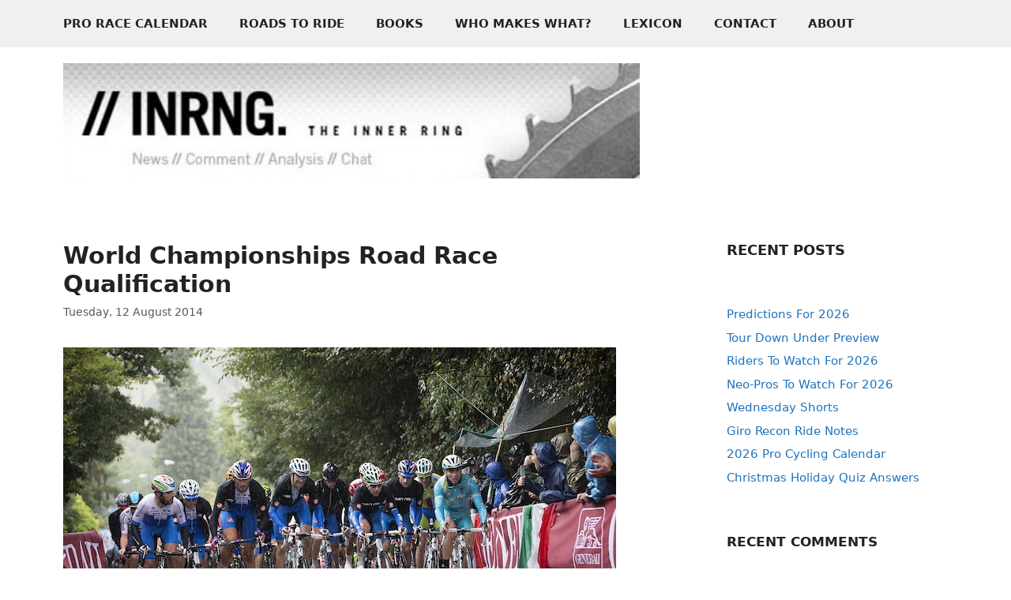

--- FILE ---
content_type: text/html; charset=UTF-8
request_url: https://inrng.com/2014/08/world-championships-road-race-qualification/
body_size: 51409
content:
<!DOCTYPE html>
<html dir="ltr" lang="en-US" prefix="og: https://ogp.me/ns#">
<head>
	<meta charset="UTF-8">
	<title>The Inner Ring | World Championships Road Race Qualification</title>

		<!-- All in One SEO 4.9.3 - aioseo.com -->
	<meta name="robots" content="max-image-preview:large" />
	<meta name="author" content="The Inner Ring"/>
	<meta name="google-site-verification" content="QUIbHVoC4uuC2vC-ElcwZLWg-KaHzsr4Fn555HDoQsM" />
	<link rel="canonical" href="https://inrng.com/2014/08/world-championships-road-race-qualification/" />
	<meta name="generator" content="All in One SEO (AIOSEO) 4.9.3" />
		<meta property="og:locale" content="en_US" />
		<meta property="og:site_name" content="The Inner Ring | news, comment, analysis, chat" />
		<meta property="og:type" content="article" />
		<meta property="og:title" content="The Inner Ring | World Championships Road Race Qualification" />
		<meta property="og:url" content="https://inrng.com/2014/08/world-championships-road-race-qualification/" />
		<meta property="og:image" content="https://inrng.com/wp-content/uploads/2023/12/inrng_logo-120.png" />
		<meta property="og:image:secure_url" content="https://inrng.com/wp-content/uploads/2023/12/inrng_logo-120.png" />
		<meta property="og:image:width" content="1008" />
		<meta property="og:image:height" content="1008" />
		<meta property="article:published_time" content="2014-08-12T11:43:49+00:00" />
		<meta property="article:modified_time" content="2014-08-19T11:35:56+00:00" />
		<meta name="twitter:card" content="summary_large_image" />
		<meta name="twitter:site" content="@inrng" />
		<meta name="twitter:title" content="The Inner Ring | World Championships Road Race Qualification" />
		<meta name="twitter:image" content="http://inrng.com/medias/img/lasquadraazzurrafirenze2013.jpg" />
		<script type="application/ld+json" class="aioseo-schema">
			{"@context":"https:\/\/schema.org","@graph":[{"@type":"Article","@id":"https:\/\/inrng.com\/2014\/08\/world-championships-road-race-qualification\/#article","name":"The Inner Ring | World Championships Road Race Qualification","headline":"World Championships Road Race Qualification","author":{"@id":"https:\/\/inrng.com\/author\/admin\/#author"},"publisher":{"@id":"https:\/\/inrng.com\/#organization"},"image":{"@type":"ImageObject","url":"http:\/\/inrng.com\/medias\/img\/lasquadraazzurrafirenze2013.jpg","@id":"https:\/\/inrng.com\/2014\/08\/world-championships-road-race-qualification\/#articleImage"},"datePublished":"2014-08-12T13:43:49+02:00","dateModified":"2014-08-19T13:35:56+02:00","inLanguage":"en-US","commentCount":57,"mainEntityOfPage":{"@id":"https:\/\/inrng.com\/2014\/08\/world-championships-road-race-qualification\/#webpage"},"isPartOf":{"@id":"https:\/\/inrng.com\/2014\/08\/world-championships-road-race-qualification\/#webpage"},"articleSection":"Uncategorized"},{"@type":"BreadcrumbList","@id":"https:\/\/inrng.com\/2014\/08\/world-championships-road-race-qualification\/#breadcrumblist","itemListElement":[{"@type":"ListItem","@id":"https:\/\/inrng.com#listItem","position":1,"name":"Home","item":"https:\/\/inrng.com","nextItem":{"@type":"ListItem","@id":"https:\/\/inrng.com\/category\/uncategorized\/#listItem","name":"Uncategorized"}},{"@type":"ListItem","@id":"https:\/\/inrng.com\/category\/uncategorized\/#listItem","position":2,"name":"Uncategorized","item":"https:\/\/inrng.com\/category\/uncategorized\/","nextItem":{"@type":"ListItem","@id":"https:\/\/inrng.com\/2014\/08\/world-championships-road-race-qualification\/#listItem","name":"World Championships Road Race Qualification"},"previousItem":{"@type":"ListItem","@id":"https:\/\/inrng.com#listItem","name":"Home"}},{"@type":"ListItem","@id":"https:\/\/inrng.com\/2014\/08\/world-championships-road-race-qualification\/#listItem","position":3,"name":"World Championships Road Race Qualification","previousItem":{"@type":"ListItem","@id":"https:\/\/inrng.com\/category\/uncategorized\/#listItem","name":"Uncategorized"}}]},{"@type":"Organization","@id":"https:\/\/inrng.com\/#organization","name":"The Inner Ring","description":"news, comment, analysis, chat","url":"https:\/\/inrng.com\/","logo":{"@type":"ImageObject","url":"https:\/\/inrng.com\/wp-content\/uploads\/2023\/12\/inrng_logo-120.png","@id":"https:\/\/inrng.com\/2014\/08\/world-championships-road-race-qualification\/#organizationLogo","width":1008,"height":1008},"image":{"@id":"https:\/\/inrng.com\/2014\/08\/world-championships-road-race-qualification\/#organizationLogo"},"sameAs":["https:\/\/inrng.tumblr.com\/","https:\/\/bsky.app\/profile\/inrng.com"]},{"@type":"Person","@id":"https:\/\/inrng.com\/author\/admin\/#author","url":"https:\/\/inrng.com\/author\/admin\/","name":"The Inner Ring","image":{"@type":"ImageObject","@id":"https:\/\/inrng.com\/2014\/08\/world-championships-road-race-qualification\/#authorImage","url":"https:\/\/secure.gravatar.com\/avatar\/a17b08d8cbf25ece081b2ea25dc76542694bd505a163f91d8bf21a181698cbe9?s=96&d=mm&r=g","width":96,"height":96,"caption":"The Inner Ring"}},{"@type":"WebPage","@id":"https:\/\/inrng.com\/2014\/08\/world-championships-road-race-qualification\/#webpage","url":"https:\/\/inrng.com\/2014\/08\/world-championships-road-race-qualification\/","name":"The Inner Ring | World Championships Road Race Qualification","inLanguage":"en-US","isPartOf":{"@id":"https:\/\/inrng.com\/#website"},"breadcrumb":{"@id":"https:\/\/inrng.com\/2014\/08\/world-championships-road-race-qualification\/#breadcrumblist"},"author":{"@id":"https:\/\/inrng.com\/author\/admin\/#author"},"creator":{"@id":"https:\/\/inrng.com\/author\/admin\/#author"},"datePublished":"2014-08-12T13:43:49+02:00","dateModified":"2014-08-19T13:35:56+02:00"},{"@type":"WebSite","@id":"https:\/\/inrng.com\/#website","url":"https:\/\/inrng.com\/","name":"The Inner Ring","description":"news, comment, analysis, chat","inLanguage":"en-US","publisher":{"@id":"https:\/\/inrng.com\/#organization"}}]}
		</script>
		<!-- All in One SEO -->

<meta name="viewport" content="width=device-width, initial-scale=1"><link rel="alternate" type="application/rss+xml" title="The Inner Ring &raquo; Feed" href="https://inrng.com/feed/" />
<link rel="alternate" type="application/rss+xml" title="The Inner Ring &raquo; Comments Feed" href="https://inrng.com/comments/feed/" />
<link rel="alternate" type="application/rss+xml" title="The Inner Ring &raquo; World Championships Road Race Qualification Comments Feed" href="https://inrng.com/2014/08/world-championships-road-race-qualification/feed/" />
<link rel="alternate" title="oEmbed (JSON)" type="application/json+oembed" href="https://inrng.com/wp-json/oembed/1.0/embed?url=https%3A%2F%2Finrng.com%2F2014%2F08%2Fworld-championships-road-race-qualification%2F" />
<link rel="alternate" title="oEmbed (XML)" type="text/xml+oembed" href="https://inrng.com/wp-json/oembed/1.0/embed?url=https%3A%2F%2Finrng.com%2F2014%2F08%2Fworld-championships-road-race-qualification%2F&#038;format=xml" />
		<!-- This site uses the Google Analytics by MonsterInsights plugin v9.11.1 - Using Analytics tracking - https://www.monsterinsights.com/ -->
							<script src="//www.googletagmanager.com/gtag/js?id=G-CSM7G8GVTK"  data-cfasync="false" data-wpfc-render="false" async></script>
			<script data-cfasync="false" data-wpfc-render="false">
				var mi_version = '9.11.1';
				var mi_track_user = true;
				var mi_no_track_reason = '';
								var MonsterInsightsDefaultLocations = {"page_location":"https:\/\/inrng.com\/2014\/08\/world-championships-road-race-qualification\/"};
								if ( typeof MonsterInsightsPrivacyGuardFilter === 'function' ) {
					var MonsterInsightsLocations = (typeof MonsterInsightsExcludeQuery === 'object') ? MonsterInsightsPrivacyGuardFilter( MonsterInsightsExcludeQuery ) : MonsterInsightsPrivacyGuardFilter( MonsterInsightsDefaultLocations );
				} else {
					var MonsterInsightsLocations = (typeof MonsterInsightsExcludeQuery === 'object') ? MonsterInsightsExcludeQuery : MonsterInsightsDefaultLocations;
				}

								var disableStrs = [
										'ga-disable-G-CSM7G8GVTK',
									];

				/* Function to detect opted out users */
				function __gtagTrackerIsOptedOut() {
					for (var index = 0; index < disableStrs.length; index++) {
						if (document.cookie.indexOf(disableStrs[index] + '=true') > -1) {
							return true;
						}
					}

					return false;
				}

				/* Disable tracking if the opt-out cookie exists. */
				if (__gtagTrackerIsOptedOut()) {
					for (var index = 0; index < disableStrs.length; index++) {
						window[disableStrs[index]] = true;
					}
				}

				/* Opt-out function */
				function __gtagTrackerOptout() {
					for (var index = 0; index < disableStrs.length; index++) {
						document.cookie = disableStrs[index] + '=true; expires=Thu, 31 Dec 2099 23:59:59 UTC; path=/';
						window[disableStrs[index]] = true;
					}
				}

				if ('undefined' === typeof gaOptout) {
					function gaOptout() {
						__gtagTrackerOptout();
					}
				}
								window.dataLayer = window.dataLayer || [];

				window.MonsterInsightsDualTracker = {
					helpers: {},
					trackers: {},
				};
				if (mi_track_user) {
					function __gtagDataLayer() {
						dataLayer.push(arguments);
					}

					function __gtagTracker(type, name, parameters) {
						if (!parameters) {
							parameters = {};
						}

						if (parameters.send_to) {
							__gtagDataLayer.apply(null, arguments);
							return;
						}

						if (type === 'event') {
														parameters.send_to = monsterinsights_frontend.v4_id;
							var hookName = name;
							if (typeof parameters['event_category'] !== 'undefined') {
								hookName = parameters['event_category'] + ':' + name;
							}

							if (typeof MonsterInsightsDualTracker.trackers[hookName] !== 'undefined') {
								MonsterInsightsDualTracker.trackers[hookName](parameters);
							} else {
								__gtagDataLayer('event', name, parameters);
							}
							
						} else {
							__gtagDataLayer.apply(null, arguments);
						}
					}

					__gtagTracker('js', new Date());
					__gtagTracker('set', {
						'developer_id.dZGIzZG': true,
											});
					if ( MonsterInsightsLocations.page_location ) {
						__gtagTracker('set', MonsterInsightsLocations);
					}
										__gtagTracker('config', 'G-CSM7G8GVTK', {"forceSSL":"true","link_attribution":"true"} );
										window.gtag = __gtagTracker;										(function () {
						/* https://developers.google.com/analytics/devguides/collection/analyticsjs/ */
						/* ga and __gaTracker compatibility shim. */
						var noopfn = function () {
							return null;
						};
						var newtracker = function () {
							return new Tracker();
						};
						var Tracker = function () {
							return null;
						};
						var p = Tracker.prototype;
						p.get = noopfn;
						p.set = noopfn;
						p.send = function () {
							var args = Array.prototype.slice.call(arguments);
							args.unshift('send');
							__gaTracker.apply(null, args);
						};
						var __gaTracker = function () {
							var len = arguments.length;
							if (len === 0) {
								return;
							}
							var f = arguments[len - 1];
							if (typeof f !== 'object' || f === null || typeof f.hitCallback !== 'function') {
								if ('send' === arguments[0]) {
									var hitConverted, hitObject = false, action;
									if ('event' === arguments[1]) {
										if ('undefined' !== typeof arguments[3]) {
											hitObject = {
												'eventAction': arguments[3],
												'eventCategory': arguments[2],
												'eventLabel': arguments[4],
												'value': arguments[5] ? arguments[5] : 1,
											}
										}
									}
									if ('pageview' === arguments[1]) {
										if ('undefined' !== typeof arguments[2]) {
											hitObject = {
												'eventAction': 'page_view',
												'page_path': arguments[2],
											}
										}
									}
									if (typeof arguments[2] === 'object') {
										hitObject = arguments[2];
									}
									if (typeof arguments[5] === 'object') {
										Object.assign(hitObject, arguments[5]);
									}
									if ('undefined' !== typeof arguments[1].hitType) {
										hitObject = arguments[1];
										if ('pageview' === hitObject.hitType) {
											hitObject.eventAction = 'page_view';
										}
									}
									if (hitObject) {
										action = 'timing' === arguments[1].hitType ? 'timing_complete' : hitObject.eventAction;
										hitConverted = mapArgs(hitObject);
										__gtagTracker('event', action, hitConverted);
									}
								}
								return;
							}

							function mapArgs(args) {
								var arg, hit = {};
								var gaMap = {
									'eventCategory': 'event_category',
									'eventAction': 'event_action',
									'eventLabel': 'event_label',
									'eventValue': 'event_value',
									'nonInteraction': 'non_interaction',
									'timingCategory': 'event_category',
									'timingVar': 'name',
									'timingValue': 'value',
									'timingLabel': 'event_label',
									'page': 'page_path',
									'location': 'page_location',
									'title': 'page_title',
									'referrer' : 'page_referrer',
								};
								for (arg in args) {
																		if (!(!args.hasOwnProperty(arg) || !gaMap.hasOwnProperty(arg))) {
										hit[gaMap[arg]] = args[arg];
									} else {
										hit[arg] = args[arg];
									}
								}
								return hit;
							}

							try {
								f.hitCallback();
							} catch (ex) {
							}
						};
						__gaTracker.create = newtracker;
						__gaTracker.getByName = newtracker;
						__gaTracker.getAll = function () {
							return [];
						};
						__gaTracker.remove = noopfn;
						__gaTracker.loaded = true;
						window['__gaTracker'] = __gaTracker;
					})();
									} else {
										console.log("");
					(function () {
						function __gtagTracker() {
							return null;
						}

						window['__gtagTracker'] = __gtagTracker;
						window['gtag'] = __gtagTracker;
					})();
									}
			</script>
							<!-- / Google Analytics by MonsterInsights -->
		<style id='wp-img-auto-sizes-contain-inline-css'>
img:is([sizes=auto i],[sizes^="auto," i]){contain-intrinsic-size:3000px 1500px}
/*# sourceURL=wp-img-auto-sizes-contain-inline-css */
</style>

<style id='wp-emoji-styles-inline-css'>

	img.wp-smiley, img.emoji {
		display: inline !important;
		border: none !important;
		box-shadow: none !important;
		height: 1em !important;
		width: 1em !important;
		margin: 0 0.07em !important;
		vertical-align: -0.1em !important;
		background: none !important;
		padding: 0 !important;
	}
/*# sourceURL=wp-emoji-styles-inline-css */
</style>
<link rel='stylesheet' id='wp-block-library-css' href='https://inrng.com/wp-includes/css/dist/block-library/style.min.css?ver=6.9' media='all' />
<style id='wp-block-archives-inline-css'>
.wp-block-archives{box-sizing:border-box}.wp-block-archives-dropdown label{display:block}
/*# sourceURL=https://inrng.com/wp-includes/blocks/archives/style.min.css */
</style>
<style id='wp-block-heading-inline-css'>
h1:where(.wp-block-heading).has-background,h2:where(.wp-block-heading).has-background,h3:where(.wp-block-heading).has-background,h4:where(.wp-block-heading).has-background,h5:where(.wp-block-heading).has-background,h6:where(.wp-block-heading).has-background{padding:1.25em 2.375em}h1.has-text-align-left[style*=writing-mode]:where([style*=vertical-lr]),h1.has-text-align-right[style*=writing-mode]:where([style*=vertical-rl]),h2.has-text-align-left[style*=writing-mode]:where([style*=vertical-lr]),h2.has-text-align-right[style*=writing-mode]:where([style*=vertical-rl]),h3.has-text-align-left[style*=writing-mode]:where([style*=vertical-lr]),h3.has-text-align-right[style*=writing-mode]:where([style*=vertical-rl]),h4.has-text-align-left[style*=writing-mode]:where([style*=vertical-lr]),h4.has-text-align-right[style*=writing-mode]:where([style*=vertical-rl]),h5.has-text-align-left[style*=writing-mode]:where([style*=vertical-lr]),h5.has-text-align-right[style*=writing-mode]:where([style*=vertical-rl]),h6.has-text-align-left[style*=writing-mode]:where([style*=vertical-lr]),h6.has-text-align-right[style*=writing-mode]:where([style*=vertical-rl]){rotate:180deg}
/*# sourceURL=https://inrng.com/wp-includes/blocks/heading/style.min.css */
</style>
<style id='wp-block-latest-comments-inline-css'>
ol.wp-block-latest-comments{box-sizing:border-box;margin-left:0}:where(.wp-block-latest-comments:not([style*=line-height] .wp-block-latest-comments__comment)){line-height:1.1}:where(.wp-block-latest-comments:not([style*=line-height] .wp-block-latest-comments__comment-excerpt p)){line-height:1.8}.has-dates :where(.wp-block-latest-comments:not([style*=line-height])),.has-excerpts :where(.wp-block-latest-comments:not([style*=line-height])){line-height:1.5}.wp-block-latest-comments .wp-block-latest-comments{padding-left:0}.wp-block-latest-comments__comment{list-style:none;margin-bottom:1em}.has-avatars .wp-block-latest-comments__comment{list-style:none;min-height:2.25em}.has-avatars .wp-block-latest-comments__comment .wp-block-latest-comments__comment-excerpt,.has-avatars .wp-block-latest-comments__comment .wp-block-latest-comments__comment-meta{margin-left:3.25em}.wp-block-latest-comments__comment-excerpt p{font-size:.875em;margin:.36em 0 1.4em}.wp-block-latest-comments__comment-date{display:block;font-size:.75em}.wp-block-latest-comments .avatar,.wp-block-latest-comments__comment-avatar{border-radius:1.5em;display:block;float:left;height:2.5em;margin-right:.75em;width:2.5em}.wp-block-latest-comments[class*=-font-size] a,.wp-block-latest-comments[style*=font-size] a{font-size:inherit}
/*# sourceURL=https://inrng.com/wp-includes/blocks/latest-comments/style.min.css */
</style>
<style id='wp-block-latest-posts-inline-css'>
.wp-block-latest-posts{box-sizing:border-box}.wp-block-latest-posts.alignleft{margin-right:2em}.wp-block-latest-posts.alignright{margin-left:2em}.wp-block-latest-posts.wp-block-latest-posts__list{list-style:none}.wp-block-latest-posts.wp-block-latest-posts__list li{clear:both;overflow-wrap:break-word}.wp-block-latest-posts.is-grid{display:flex;flex-wrap:wrap}.wp-block-latest-posts.is-grid li{margin:0 1.25em 1.25em 0;width:100%}@media (min-width:600px){.wp-block-latest-posts.columns-2 li{width:calc(50% - .625em)}.wp-block-latest-posts.columns-2 li:nth-child(2n){margin-right:0}.wp-block-latest-posts.columns-3 li{width:calc(33.33333% - .83333em)}.wp-block-latest-posts.columns-3 li:nth-child(3n){margin-right:0}.wp-block-latest-posts.columns-4 li{width:calc(25% - .9375em)}.wp-block-latest-posts.columns-4 li:nth-child(4n){margin-right:0}.wp-block-latest-posts.columns-5 li{width:calc(20% - 1em)}.wp-block-latest-posts.columns-5 li:nth-child(5n){margin-right:0}.wp-block-latest-posts.columns-6 li{width:calc(16.66667% - 1.04167em)}.wp-block-latest-posts.columns-6 li:nth-child(6n){margin-right:0}}:root :where(.wp-block-latest-posts.is-grid){padding:0}:root :where(.wp-block-latest-posts.wp-block-latest-posts__list){padding-left:0}.wp-block-latest-posts__post-author,.wp-block-latest-posts__post-date{display:block;font-size:.8125em}.wp-block-latest-posts__post-excerpt,.wp-block-latest-posts__post-full-content{margin-bottom:1em;margin-top:.5em}.wp-block-latest-posts__featured-image a{display:inline-block}.wp-block-latest-posts__featured-image img{height:auto;max-width:100%;width:auto}.wp-block-latest-posts__featured-image.alignleft{float:left;margin-right:1em}.wp-block-latest-posts__featured-image.alignright{float:right;margin-left:1em}.wp-block-latest-posts__featured-image.aligncenter{margin-bottom:1em;text-align:center}
/*# sourceURL=https://inrng.com/wp-includes/blocks/latest-posts/style.min.css */
</style>
<style id='wp-block-search-inline-css'>
.wp-block-search__button{margin-left:10px;word-break:normal}.wp-block-search__button.has-icon{line-height:0}.wp-block-search__button svg{height:1.25em;min-height:24px;min-width:24px;width:1.25em;fill:currentColor;vertical-align:text-bottom}:where(.wp-block-search__button){border:1px solid #ccc;padding:6px 10px}.wp-block-search__inside-wrapper{display:flex;flex:auto;flex-wrap:nowrap;max-width:100%}.wp-block-search__label{width:100%}.wp-block-search.wp-block-search__button-only .wp-block-search__button{box-sizing:border-box;display:flex;flex-shrink:0;justify-content:center;margin-left:0;max-width:100%}.wp-block-search.wp-block-search__button-only .wp-block-search__inside-wrapper{min-width:0!important;transition-property:width}.wp-block-search.wp-block-search__button-only .wp-block-search__input{flex-basis:100%;transition-duration:.3s}.wp-block-search.wp-block-search__button-only.wp-block-search__searchfield-hidden,.wp-block-search.wp-block-search__button-only.wp-block-search__searchfield-hidden .wp-block-search__inside-wrapper{overflow:hidden}.wp-block-search.wp-block-search__button-only.wp-block-search__searchfield-hidden .wp-block-search__input{border-left-width:0!important;border-right-width:0!important;flex-basis:0;flex-grow:0;margin:0;min-width:0!important;padding-left:0!important;padding-right:0!important;width:0!important}:where(.wp-block-search__input){appearance:none;border:1px solid #949494;flex-grow:1;font-family:inherit;font-size:inherit;font-style:inherit;font-weight:inherit;letter-spacing:inherit;line-height:inherit;margin-left:0;margin-right:0;min-width:3rem;padding:8px;text-decoration:unset!important;text-transform:inherit}:where(.wp-block-search__button-inside .wp-block-search__inside-wrapper){background-color:#fff;border:1px solid #949494;box-sizing:border-box;padding:4px}:where(.wp-block-search__button-inside .wp-block-search__inside-wrapper) .wp-block-search__input{border:none;border-radius:0;padding:0 4px}:where(.wp-block-search__button-inside .wp-block-search__inside-wrapper) .wp-block-search__input:focus{outline:none}:where(.wp-block-search__button-inside .wp-block-search__inside-wrapper) :where(.wp-block-search__button){padding:4px 8px}.wp-block-search.aligncenter .wp-block-search__inside-wrapper{margin:auto}.wp-block[data-align=right] .wp-block-search.wp-block-search__button-only .wp-block-search__inside-wrapper{float:right}
/*# sourceURL=https://inrng.com/wp-includes/blocks/search/style.min.css */
</style>
<style id='global-styles-inline-css'>
:root{--wp--preset--aspect-ratio--square: 1;--wp--preset--aspect-ratio--4-3: 4/3;--wp--preset--aspect-ratio--3-4: 3/4;--wp--preset--aspect-ratio--3-2: 3/2;--wp--preset--aspect-ratio--2-3: 2/3;--wp--preset--aspect-ratio--16-9: 16/9;--wp--preset--aspect-ratio--9-16: 9/16;--wp--preset--color--black: #000000;--wp--preset--color--cyan-bluish-gray: #abb8c3;--wp--preset--color--white: #ffffff;--wp--preset--color--pale-pink: #f78da7;--wp--preset--color--vivid-red: #cf2e2e;--wp--preset--color--luminous-vivid-orange: #ff6900;--wp--preset--color--luminous-vivid-amber: #fcb900;--wp--preset--color--light-green-cyan: #7bdcb5;--wp--preset--color--vivid-green-cyan: #00d084;--wp--preset--color--pale-cyan-blue: #8ed1fc;--wp--preset--color--vivid-cyan-blue: #0693e3;--wp--preset--color--vivid-purple: #9b51e0;--wp--preset--color--contrast: var(--contrast);--wp--preset--color--contrast-2: var(--contrast-2);--wp--preset--color--contrast-3: var(--contrast-3);--wp--preset--color--base: var(--base);--wp--preset--color--base-2: var(--base-2);--wp--preset--color--base-3: var(--base-3);--wp--preset--color--accent: var(--accent);--wp--preset--gradient--vivid-cyan-blue-to-vivid-purple: linear-gradient(135deg,rgb(6,147,227) 0%,rgb(155,81,224) 100%);--wp--preset--gradient--light-green-cyan-to-vivid-green-cyan: linear-gradient(135deg,rgb(122,220,180) 0%,rgb(0,208,130) 100%);--wp--preset--gradient--luminous-vivid-amber-to-luminous-vivid-orange: linear-gradient(135deg,rgb(252,185,0) 0%,rgb(255,105,0) 100%);--wp--preset--gradient--luminous-vivid-orange-to-vivid-red: linear-gradient(135deg,rgb(255,105,0) 0%,rgb(207,46,46) 100%);--wp--preset--gradient--very-light-gray-to-cyan-bluish-gray: linear-gradient(135deg,rgb(238,238,238) 0%,rgb(169,184,195) 100%);--wp--preset--gradient--cool-to-warm-spectrum: linear-gradient(135deg,rgb(74,234,220) 0%,rgb(151,120,209) 20%,rgb(207,42,186) 40%,rgb(238,44,130) 60%,rgb(251,105,98) 80%,rgb(254,248,76) 100%);--wp--preset--gradient--blush-light-purple: linear-gradient(135deg,rgb(255,206,236) 0%,rgb(152,150,240) 100%);--wp--preset--gradient--blush-bordeaux: linear-gradient(135deg,rgb(254,205,165) 0%,rgb(254,45,45) 50%,rgb(107,0,62) 100%);--wp--preset--gradient--luminous-dusk: linear-gradient(135deg,rgb(255,203,112) 0%,rgb(199,81,192) 50%,rgb(65,88,208) 100%);--wp--preset--gradient--pale-ocean: linear-gradient(135deg,rgb(255,245,203) 0%,rgb(182,227,212) 50%,rgb(51,167,181) 100%);--wp--preset--gradient--electric-grass: linear-gradient(135deg,rgb(202,248,128) 0%,rgb(113,206,126) 100%);--wp--preset--gradient--midnight: linear-gradient(135deg,rgb(2,3,129) 0%,rgb(40,116,252) 100%);--wp--preset--font-size--small: 13px;--wp--preset--font-size--medium: 20px;--wp--preset--font-size--large: 36px;--wp--preset--font-size--x-large: 42px;--wp--preset--spacing--20: 0.44rem;--wp--preset--spacing--30: 0.67rem;--wp--preset--spacing--40: 1rem;--wp--preset--spacing--50: 1.5rem;--wp--preset--spacing--60: 2.25rem;--wp--preset--spacing--70: 3.38rem;--wp--preset--spacing--80: 5.06rem;--wp--preset--shadow--natural: 6px 6px 9px rgba(0, 0, 0, 0.2);--wp--preset--shadow--deep: 12px 12px 50px rgba(0, 0, 0, 0.4);--wp--preset--shadow--sharp: 6px 6px 0px rgba(0, 0, 0, 0.2);--wp--preset--shadow--outlined: 6px 6px 0px -3px rgb(255, 255, 255), 6px 6px rgb(0, 0, 0);--wp--preset--shadow--crisp: 6px 6px 0px rgb(0, 0, 0);}:where(.is-layout-flex){gap: 0.5em;}:where(.is-layout-grid){gap: 0.5em;}body .is-layout-flex{display: flex;}.is-layout-flex{flex-wrap: wrap;align-items: center;}.is-layout-flex > :is(*, div){margin: 0;}body .is-layout-grid{display: grid;}.is-layout-grid > :is(*, div){margin: 0;}:where(.wp-block-columns.is-layout-flex){gap: 2em;}:where(.wp-block-columns.is-layout-grid){gap: 2em;}:where(.wp-block-post-template.is-layout-flex){gap: 1.25em;}:where(.wp-block-post-template.is-layout-grid){gap: 1.25em;}.has-black-color{color: var(--wp--preset--color--black) !important;}.has-cyan-bluish-gray-color{color: var(--wp--preset--color--cyan-bluish-gray) !important;}.has-white-color{color: var(--wp--preset--color--white) !important;}.has-pale-pink-color{color: var(--wp--preset--color--pale-pink) !important;}.has-vivid-red-color{color: var(--wp--preset--color--vivid-red) !important;}.has-luminous-vivid-orange-color{color: var(--wp--preset--color--luminous-vivid-orange) !important;}.has-luminous-vivid-amber-color{color: var(--wp--preset--color--luminous-vivid-amber) !important;}.has-light-green-cyan-color{color: var(--wp--preset--color--light-green-cyan) !important;}.has-vivid-green-cyan-color{color: var(--wp--preset--color--vivid-green-cyan) !important;}.has-pale-cyan-blue-color{color: var(--wp--preset--color--pale-cyan-blue) !important;}.has-vivid-cyan-blue-color{color: var(--wp--preset--color--vivid-cyan-blue) !important;}.has-vivid-purple-color{color: var(--wp--preset--color--vivid-purple) !important;}.has-black-background-color{background-color: var(--wp--preset--color--black) !important;}.has-cyan-bluish-gray-background-color{background-color: var(--wp--preset--color--cyan-bluish-gray) !important;}.has-white-background-color{background-color: var(--wp--preset--color--white) !important;}.has-pale-pink-background-color{background-color: var(--wp--preset--color--pale-pink) !important;}.has-vivid-red-background-color{background-color: var(--wp--preset--color--vivid-red) !important;}.has-luminous-vivid-orange-background-color{background-color: var(--wp--preset--color--luminous-vivid-orange) !important;}.has-luminous-vivid-amber-background-color{background-color: var(--wp--preset--color--luminous-vivid-amber) !important;}.has-light-green-cyan-background-color{background-color: var(--wp--preset--color--light-green-cyan) !important;}.has-vivid-green-cyan-background-color{background-color: var(--wp--preset--color--vivid-green-cyan) !important;}.has-pale-cyan-blue-background-color{background-color: var(--wp--preset--color--pale-cyan-blue) !important;}.has-vivid-cyan-blue-background-color{background-color: var(--wp--preset--color--vivid-cyan-blue) !important;}.has-vivid-purple-background-color{background-color: var(--wp--preset--color--vivid-purple) !important;}.has-black-border-color{border-color: var(--wp--preset--color--black) !important;}.has-cyan-bluish-gray-border-color{border-color: var(--wp--preset--color--cyan-bluish-gray) !important;}.has-white-border-color{border-color: var(--wp--preset--color--white) !important;}.has-pale-pink-border-color{border-color: var(--wp--preset--color--pale-pink) !important;}.has-vivid-red-border-color{border-color: var(--wp--preset--color--vivid-red) !important;}.has-luminous-vivid-orange-border-color{border-color: var(--wp--preset--color--luminous-vivid-orange) !important;}.has-luminous-vivid-amber-border-color{border-color: var(--wp--preset--color--luminous-vivid-amber) !important;}.has-light-green-cyan-border-color{border-color: var(--wp--preset--color--light-green-cyan) !important;}.has-vivid-green-cyan-border-color{border-color: var(--wp--preset--color--vivid-green-cyan) !important;}.has-pale-cyan-blue-border-color{border-color: var(--wp--preset--color--pale-cyan-blue) !important;}.has-vivid-cyan-blue-border-color{border-color: var(--wp--preset--color--vivid-cyan-blue) !important;}.has-vivid-purple-border-color{border-color: var(--wp--preset--color--vivid-purple) !important;}.has-vivid-cyan-blue-to-vivid-purple-gradient-background{background: var(--wp--preset--gradient--vivid-cyan-blue-to-vivid-purple) !important;}.has-light-green-cyan-to-vivid-green-cyan-gradient-background{background: var(--wp--preset--gradient--light-green-cyan-to-vivid-green-cyan) !important;}.has-luminous-vivid-amber-to-luminous-vivid-orange-gradient-background{background: var(--wp--preset--gradient--luminous-vivid-amber-to-luminous-vivid-orange) !important;}.has-luminous-vivid-orange-to-vivid-red-gradient-background{background: var(--wp--preset--gradient--luminous-vivid-orange-to-vivid-red) !important;}.has-very-light-gray-to-cyan-bluish-gray-gradient-background{background: var(--wp--preset--gradient--very-light-gray-to-cyan-bluish-gray) !important;}.has-cool-to-warm-spectrum-gradient-background{background: var(--wp--preset--gradient--cool-to-warm-spectrum) !important;}.has-blush-light-purple-gradient-background{background: var(--wp--preset--gradient--blush-light-purple) !important;}.has-blush-bordeaux-gradient-background{background: var(--wp--preset--gradient--blush-bordeaux) !important;}.has-luminous-dusk-gradient-background{background: var(--wp--preset--gradient--luminous-dusk) !important;}.has-pale-ocean-gradient-background{background: var(--wp--preset--gradient--pale-ocean) !important;}.has-electric-grass-gradient-background{background: var(--wp--preset--gradient--electric-grass) !important;}.has-midnight-gradient-background{background: var(--wp--preset--gradient--midnight) !important;}.has-small-font-size{font-size: var(--wp--preset--font-size--small) !important;}.has-medium-font-size{font-size: var(--wp--preset--font-size--medium) !important;}.has-large-font-size{font-size: var(--wp--preset--font-size--large) !important;}.has-x-large-font-size{font-size: var(--wp--preset--font-size--x-large) !important;}
/*# sourceURL=global-styles-inline-css */
</style>

<style id='classic-theme-styles-inline-css'>
/*! This file is auto-generated */
.wp-block-button__link{color:#fff;background-color:#32373c;border-radius:9999px;box-shadow:none;text-decoration:none;padding:calc(.667em + 2px) calc(1.333em + 2px);font-size:1.125em}.wp-block-file__button{background:#32373c;color:#fff;text-decoration:none}
/*# sourceURL=/wp-includes/css/classic-themes.min.css */
</style>
<link rel='stylesheet' id='generate-comments-css' href='https://inrng.com/wp-content/themes/generatepress/assets/css/components/comments.min.css?ver=3.6.1' media='all' />
<link rel='stylesheet' id='generate-style-css' href='https://inrng.com/wp-content/themes/generatepress/assets/css/main.min.css?ver=3.6.1' media='all' />
<style id='generate-style-inline-css'>
body{background-color:var(--base-3);color:var(--contrast);}a{color:var(--accent);}a:hover, a:focus{text-decoration:underline;}.entry-title a, .site-branding a, a.button, .wp-block-button__link, .main-navigation a{text-decoration:none;}a:hover, a:focus, a:active{color:var(--contrast);}.wp-block-group__inner-container{max-width:1200px;margin-left:auto;margin-right:auto;}.site-header .header-image{width:730px;}:root{--contrast:#222222;--contrast-2:#575760;--contrast-3:#b2b2be;--base:#f0f0f0;--base-2:#f7f8f9;--base-3:#ffffff;--accent:#1e73be;}:root .has-contrast-color{color:var(--contrast);}:root .has-contrast-background-color{background-color:var(--contrast);}:root .has-contrast-2-color{color:var(--contrast-2);}:root .has-contrast-2-background-color{background-color:var(--contrast-2);}:root .has-contrast-3-color{color:var(--contrast-3);}:root .has-contrast-3-background-color{background-color:var(--contrast-3);}:root .has-base-color{color:var(--base);}:root .has-base-background-color{background-color:var(--base);}:root .has-base-2-color{color:var(--base-2);}:root .has-base-2-background-color{background-color:var(--base-2);}:root .has-base-3-color{color:var(--base-3);}:root .has-base-3-background-color{background-color:var(--base-3);}:root .has-accent-color{color:var(--accent);}:root .has-accent-background-color{background-color:var(--accent);}.main-navigation a, .main-navigation .menu-toggle, .main-navigation .menu-bar-items{font-weight:bold;}h1, h2, h3, h4, h5, h6{font-weight:bold;}h1.entry-title{font-weight:bold;font-size:30px;}@media (max-width: 1024px){h1.entry-title{font-size:24px;}}@media (max-width:768px){h1.entry-title{font-size:18px;}}.top-bar{background-color:var(--base-3);color:#ffffff;}.top-bar a{color:#ffffff;}.top-bar a:hover{color:#303030;}.site-header{background-color:var(--base-3);}.main-title a,.main-title a:hover{color:var(--contrast);}.site-description{color:var(--contrast-2);}.main-navigation,.main-navigation ul ul{background-color:var(--base);}.main-navigation .main-nav ul li a, .main-navigation .menu-toggle, .main-navigation .menu-bar-items{color:var(--contrast);}.main-navigation .main-nav ul li:not([class*="current-menu-"]):hover > a, .main-navigation .main-nav ul li:not([class*="current-menu-"]):focus > a, .main-navigation .main-nav ul li.sfHover:not([class*="current-menu-"]) > a, .main-navigation .menu-bar-item:hover > a, .main-navigation .menu-bar-item.sfHover > a{color:var(--accent);}button.menu-toggle:hover,button.menu-toggle:focus{color:var(--contrast);}.main-navigation .main-nav ul li[class*="current-menu-"] > a{color:var(--accent);}.navigation-search input[type="search"],.navigation-search input[type="search"]:active, .navigation-search input[type="search"]:focus, .main-navigation .main-nav ul li.search-item.active > a, .main-navigation .menu-bar-items .search-item.active > a{color:var(--accent);}.main-navigation ul ul{background-color:var(--base);}.separate-containers .inside-article, .separate-containers .comments-area, .separate-containers .page-header, .one-container .container, .separate-containers .paging-navigation, .inside-page-header{background-color:var(--base-3);}.entry-title a{color:var(--contrast);}.entry-title a:hover{color:var(--contrast-2);}.entry-meta{color:var(--contrast-2);}.sidebar .widget{background-color:var(--base-3);}.footer-widgets{background-color:var(--base-3);}.site-info{background-color:var(--base-3);}input[type="text"],input[type="email"],input[type="url"],input[type="password"],input[type="search"],input[type="tel"],input[type="number"],textarea,select{color:var(--contrast);background-color:var(--base-2);border-color:var(--base);}input[type="text"]:focus,input[type="email"]:focus,input[type="url"]:focus,input[type="password"]:focus,input[type="search"]:focus,input[type="tel"]:focus,input[type="number"]:focus,textarea:focus,select:focus{color:var(--contrast);background-color:var(--base-2);border-color:var(--contrast-3);}button,html input[type="button"],input[type="reset"],input[type="submit"],a.button,a.wp-block-button__link:not(.has-background){color:#ffffff;background-color:#55555e;}button:hover,html input[type="button"]:hover,input[type="reset"]:hover,input[type="submit"]:hover,a.button:hover,button:focus,html input[type="button"]:focus,input[type="reset"]:focus,input[type="submit"]:focus,a.button:focus,a.wp-block-button__link:not(.has-background):active,a.wp-block-button__link:not(.has-background):focus,a.wp-block-button__link:not(.has-background):hover{color:#ffffff;background-color:#3f4047;}a.generate-back-to-top{background-color:rgba( 0,0,0,0.4 );color:#ffffff;}a.generate-back-to-top:hover,a.generate-back-to-top:focus{background-color:rgba( 0,0,0,0.6 );color:#ffffff;}:root{--gp-search-modal-bg-color:var(--base-3);--gp-search-modal-text-color:var(--contrast);--gp-search-modal-overlay-bg-color:rgba(0,0,0,0.2);}@media (max-width: 768px){.main-navigation .menu-bar-item:hover > a, .main-navigation .menu-bar-item.sfHover > a{background:none;color:var(--contrast);}}.nav-below-header .main-navigation .inside-navigation.grid-container, .nav-above-header .main-navigation .inside-navigation.grid-container{padding:0px 20px 0px 20px;}.separate-containers .inside-article, .separate-containers .comments-area, .separate-containers .page-header, .separate-containers .paging-navigation, .one-container .site-content, .inside-page-header{padding:40px 40px 10px 40px;}.site-main .wp-block-group__inner-container{padding:40px 40px 10px 40px;}.separate-containers .paging-navigation{padding-top:20px;padding-bottom:20px;}.entry-content .alignwide, body:not(.no-sidebar) .entry-content .alignfull{margin-left:-40px;width:calc(100% + 80px);max-width:calc(100% + 80px);}.one-container.archive .post:not(:last-child):not(.is-loop-template-item), .one-container.blog .post:not(:last-child):not(.is-loop-template-item){padding-bottom:10px;}.rtl .menu-item-has-children .dropdown-menu-toggle{padding-left:20px;}.rtl .main-navigation .main-nav ul li.menu-item-has-children > a{padding-right:20px;}.widget-area .widget{padding:40px 40px 0px 40px;}@media (max-width:768px){.separate-containers .inside-article, .separate-containers .comments-area, .separate-containers .page-header, .separate-containers .paging-navigation, .one-container .site-content, .inside-page-header{padding:30px 30px 20px 30px;}.site-main .wp-block-group__inner-container{padding:30px 30px 20px 30px;}.inside-top-bar{padding-right:30px;padding-left:30px;}.inside-header{padding-right:30px;padding-left:30px;}.widget-area .widget{padding-top:30px;padding-right:30px;padding-bottom:30px;padding-left:30px;}.footer-widgets-container{padding-top:30px;padding-right:30px;padding-bottom:30px;padding-left:30px;}.inside-site-info{padding-right:30px;padding-left:30px;}.entry-content .alignwide, body:not(.no-sidebar) .entry-content .alignfull{margin-left:-30px;width:calc(100% + 60px);max-width:calc(100% + 60px);}.one-container .site-main .paging-navigation{margin-bottom:20px;}}/* End cached CSS */.is-right-sidebar{width:30%;}.is-left-sidebar{width:30%;}.site-content .content-area{width:70%;}@media (max-width: 768px){.main-navigation .menu-toggle,.sidebar-nav-mobile:not(#sticky-placeholder){display:block;}.main-navigation ul,.gen-sidebar-nav,.main-navigation:not(.slideout-navigation):not(.toggled) .main-nav > ul,.has-inline-mobile-toggle #site-navigation .inside-navigation > *:not(.navigation-search):not(.main-nav){display:none;}.nav-align-right .inside-navigation,.nav-align-center .inside-navigation{justify-content:space-between;}}
.dynamic-author-image-rounded{border-radius:100%;}.dynamic-featured-image, .dynamic-author-image{vertical-align:middle;}.one-container.blog .dynamic-content-template:not(:last-child), .one-container.archive .dynamic-content-template:not(:last-child){padding-bottom:0px;}.dynamic-entry-excerpt > p:last-child{margin-bottom:0px;}
/*# sourceURL=generate-style-inline-css */
</style>
<link rel='stylesheet' id='generate-blog-columns-css' href='https://inrng.com/wp-content/plugins/gp-premium/blog/functions/css/columns.min.css?ver=2.5.1' media='all' />
<link rel='stylesheet' id='generate-navigation-branding-css' href='https://inrng.com/wp-content/plugins/gp-premium/menu-plus/functions/css/navigation-branding-flex.min.css?ver=2.5.1' media='all' />
<style id='generate-navigation-branding-inline-css'>
@media (max-width: 768px){.site-header, #site-navigation, #sticky-navigation{display:none !important;opacity:0.0;}#mobile-header{display:block !important;width:100% !important;}#mobile-header .main-nav > ul{display:none;}#mobile-header.toggled .main-nav > ul, #mobile-header .menu-toggle, #mobile-header .mobile-bar-items{display:block;}#mobile-header .main-nav{-ms-flex:0 0 100%;flex:0 0 100%;-webkit-box-ordinal-group:5;-ms-flex-order:4;order:4;}}.main-navigation.has-branding .inside-navigation.grid-container, .main-navigation.has-branding.grid-container .inside-navigation:not(.grid-container){padding:0px 40px 0px 40px;}.main-navigation.has-branding:not(.grid-container) .inside-navigation:not(.grid-container) .navigation-branding{margin-left:10px;}.navigation-branding img, .site-logo.mobile-header-logo img{height:60px;width:auto;}.navigation-branding .main-title{line-height:60px;}@media (max-width: 768px){.main-navigation.has-branding.nav-align-center .menu-bar-items, .main-navigation.has-sticky-branding.navigation-stick.nav-align-center .menu-bar-items{margin-left:auto;}.navigation-branding{margin-right:auto;margin-left:10px;}.navigation-branding .main-title, .mobile-header-navigation .site-logo{margin-left:10px;}.main-navigation.has-branding .inside-navigation.grid-container{padding:0px;}}
/*# sourceURL=generate-navigation-branding-inline-css */
</style>
<script src="https://inrng.com/wp-content/plugins/google-analytics-for-wordpress/assets/js/frontend-gtag.min.js?ver=9.11.1" id="monsterinsights-frontend-script-js" async data-wp-strategy="async"></script>
<script data-cfasync="false" data-wpfc-render="false" id='monsterinsights-frontend-script-js-extra'>var monsterinsights_frontend = {"js_events_tracking":"true","download_extensions":"doc,pdf,ppt,zip,xls,docx,pptx,xlsx","inbound_paths":"[{\"path\":\"\\\/go\\\/\",\"label\":\"affiliate\"},{\"path\":\"\\\/recommend\\\/\",\"label\":\"affiliate\"}]","home_url":"https:\/\/inrng.com","hash_tracking":"false","v4_id":"G-CSM7G8GVTK"};</script>
<link rel="https://api.w.org/" href="https://inrng.com/wp-json/" /><link rel="alternate" title="JSON" type="application/json" href="https://inrng.com/wp-json/wp/v2/posts/21804" /><link rel="EditURI" type="application/rsd+xml" title="RSD" href="https://inrng.com/xmlrpc.php?rsd" />
<meta name="generator" content="WordPress 6.9" />
<link rel='shortlink' href='https://inrng.com/?p=21804' />
<link rel="icon" href="https://inrng.com/wp-content/uploads/2018/12/cropped-inrng_logo-96-32x32.png" sizes="32x32" />
<link rel="icon" href="https://inrng.com/wp-content/uploads/2018/12/cropped-inrng_logo-96-192x192.png" sizes="192x192" />
<link rel="apple-touch-icon" href="https://inrng.com/wp-content/uploads/2018/12/cropped-inrng_logo-96-180x180.png" />
<meta name="msapplication-TileImage" content="https://inrng.com/wp-content/uploads/2018/12/cropped-inrng_logo-96-270x270.png" />
		<style id="wp-custom-css">
			.comment-content {
padding-top: 8px;
padding-bottom: 8px;
margin-top:8px;

}
.comment-body {
padding-top:8px;
}		</style>
		</head>

<body class="wp-singular post-template-default single single-post postid-21804 single-format-standard wp-custom-logo wp-embed-responsive wp-theme-generatepress post-image-above-header post-image-aligned-center sticky-menu-fade mobile-header mobile-header-logo right-sidebar nav-above-header separate-containers nav-aligned-left header-aligned-left dropdown-hover" itemtype="https://schema.org/Blog" itemscope>
	<a class="screen-reader-text skip-link" href="#content" title="Skip to content">Skip to content</a>		<nav class="main-navigation sub-menu-right" id="site-navigation" aria-label="Primary"  itemtype="https://schema.org/SiteNavigationElement" itemscope>
			<div class="inside-navigation grid-container">
								<button class="menu-toggle" aria-controls="primary-menu" aria-expanded="false">
					<span class="gp-icon icon-menu-bars"><svg viewBox="0 0 512 512" aria-hidden="true" xmlns="http://www.w3.org/2000/svg" width="1em" height="1em"><path d="M0 96c0-13.255 10.745-24 24-24h464c13.255 0 24 10.745 24 24s-10.745 24-24 24H24c-13.255 0-24-10.745-24-24zm0 160c0-13.255 10.745-24 24-24h464c13.255 0 24 10.745 24 24s-10.745 24-24 24H24c-13.255 0-24-10.745-24-24zm0 160c0-13.255 10.745-24 24-24h464c13.255 0 24 10.745 24 24s-10.745 24-24 24H24c-13.255 0-24-10.745-24-24z" /></svg><svg viewBox="0 0 512 512" aria-hidden="true" xmlns="http://www.w3.org/2000/svg" width="1em" height="1em"><path d="M71.029 71.029c9.373-9.372 24.569-9.372 33.942 0L256 222.059l151.029-151.03c9.373-9.372 24.569-9.372 33.942 0 9.372 9.373 9.372 24.569 0 33.942L289.941 256l151.03 151.029c9.372 9.373 9.372 24.569 0 33.942-9.373 9.372-24.569 9.372-33.942 0L256 289.941l-151.029 151.03c-9.373 9.372-24.569 9.372-33.942 0-9.372-9.373-9.372-24.569 0-33.942L222.059 256 71.029 104.971c-9.372-9.373-9.372-24.569 0-33.942z" /></svg></span><span class="mobile-menu">Menu</span>				</button>
				<div id="primary-menu" class="main-nav"><ul id="menu-header-menu" class=" menu sf-menu"><li id="menu-item-44087" class="menu-item menu-item-type-post_type menu-item-object-page menu-item-44087"><a href="https://inrng.com/calendar/">PRO RACE CALENDAR</a></li>
<li id="menu-item-44088" class="menu-item menu-item-type-post_type menu-item-object-page menu-item-44088"><a href="https://inrng.com/roads/">ROADS TO RIDE</a></li>
<li id="menu-item-44089" class="menu-item menu-item-type-post_type menu-item-object-page menu-item-44089"><a href="https://inrng.com/books/">BOOKS</a></li>
<li id="menu-item-44090" class="menu-item menu-item-type-post_type menu-item-object-page menu-item-44090"><a href="https://inrng.com/who-makes-what/">WHO MAKES WHAT?</a></li>
<li id="menu-item-44091" class="menu-item menu-item-type-post_type menu-item-object-page menu-item-44091"><a href="https://inrng.com/lexicon/">LEXICON</a></li>
<li id="menu-item-44092" class="menu-item menu-item-type-post_type menu-item-object-page menu-item-44092"><a href="https://inrng.com/contact/">CONTACT</a></li>
<li id="menu-item-44093" class="menu-item menu-item-type-post_type menu-item-object-page menu-item-44093"><a href="https://inrng.com/about/">ABOUT</a></li>
</ul></div>			</div>
		</nav>
				<header class="site-header grid-container" id="masthead" aria-label="Site"  itemtype="https://schema.org/WPHeader" itemscope>
			<div class="inside-header grid-container">
				<div class="site-logo">
					<a href="https://inrng.com/" rel="home">
						<img  class="header-image is-logo-image" alt="The Inner Ring" src="https://inrng.com/wp-content/uploads/2018/12/cropped-inrng_header.jpg" srcset="https://inrng.com/wp-content/uploads/2018/12/cropped-inrng_header.jpg 1x, https://inrng.com/wp-content/uploads/2018/12/inrng_header.jpg 2x" width="495" height="99" />
					</a>
				</div>			</div>
		</header>
				<nav id="mobile-header" itemtype="https://schema.org/SiteNavigationElement" itemscope class="main-navigation mobile-header-navigation has-branding">
			<div class="inside-navigation grid-container grid-parent">
				<div class="site-logo mobile-header-logo">
						<a href="https://inrng.com/" title="The Inner Ring" rel="home">
							<img src="https://inrng.com/wp-content/uploads/2016/02/inrng512a.jpg" alt="The Inner Ring" class="is-logo-image" width="512" height="512" />
						</a>
					</div>					<button class="menu-toggle" aria-controls="mobile-menu" aria-expanded="false">
						<span class="gp-icon icon-menu-bars"><svg viewBox="0 0 512 512" aria-hidden="true" xmlns="http://www.w3.org/2000/svg" width="1em" height="1em"><path d="M0 96c0-13.255 10.745-24 24-24h464c13.255 0 24 10.745 24 24s-10.745 24-24 24H24c-13.255 0-24-10.745-24-24zm0 160c0-13.255 10.745-24 24-24h464c13.255 0 24 10.745 24 24s-10.745 24-24 24H24c-13.255 0-24-10.745-24-24zm0 160c0-13.255 10.745-24 24-24h464c13.255 0 24 10.745 24 24s-10.745 24-24 24H24c-13.255 0-24-10.745-24-24z" /></svg><svg viewBox="0 0 512 512" aria-hidden="true" xmlns="http://www.w3.org/2000/svg" width="1em" height="1em"><path d="M71.029 71.029c9.373-9.372 24.569-9.372 33.942 0L256 222.059l151.029-151.03c9.373-9.372 24.569-9.372 33.942 0 9.372 9.373 9.372 24.569 0 33.942L289.941 256l151.03 151.029c9.372 9.373 9.372 24.569 0 33.942-9.373 9.372-24.569 9.372-33.942 0L256 289.941l-151.029 151.03c-9.373 9.372-24.569 9.372-33.942 0-9.372-9.373-9.372-24.569 0-33.942L222.059 256 71.029 104.971c-9.372-9.373-9.372-24.569 0-33.942z" /></svg></span><span class="mobile-menu">Menu</span>					</button>
					<div id="mobile-menu" class="main-nav"><ul id="menu-header-menu-1" class=" menu sf-menu"><li class="menu-item menu-item-type-post_type menu-item-object-page menu-item-44087"><a href="https://inrng.com/calendar/">PRO RACE CALENDAR</a></li>
<li class="menu-item menu-item-type-post_type menu-item-object-page menu-item-44088"><a href="https://inrng.com/roads/">ROADS TO RIDE</a></li>
<li class="menu-item menu-item-type-post_type menu-item-object-page menu-item-44089"><a href="https://inrng.com/books/">BOOKS</a></li>
<li class="menu-item menu-item-type-post_type menu-item-object-page menu-item-44090"><a href="https://inrng.com/who-makes-what/">WHO MAKES WHAT?</a></li>
<li class="menu-item menu-item-type-post_type menu-item-object-page menu-item-44091"><a href="https://inrng.com/lexicon/">LEXICON</a></li>
<li class="menu-item menu-item-type-post_type menu-item-object-page menu-item-44092"><a href="https://inrng.com/contact/">CONTACT</a></li>
<li class="menu-item menu-item-type-post_type menu-item-object-page menu-item-44093"><a href="https://inrng.com/about/">ABOUT</a></li>
</ul></div>			</div><!-- .inside-navigation -->
		</nav><!-- #site-navigation -->
		
	<div class="site grid-container container hfeed" id="page">
				<div class="site-content" id="content">
			
	<div class="content-area" id="primary">
		<main class="site-main" id="main">
			
<article id="post-21804" class="post-21804 post type-post status-publish format-standard hentry category-uncategorized infinite-scroll-item" itemtype="https://schema.org/CreativeWork" itemscope>
	<div class="inside-article">
					<header class="entry-header">
				<h1 class="entry-title" itemprop="headline">World Championships Road Race Qualification</h1>		<div class="entry-meta">
			<span class="posted-on"><time class="updated" datetime="2014-08-19T13:35:56+02:00" itemprop="dateModified">Tuesday, 19 August 2014</time><time class="entry-date published" datetime="2014-08-12T13:43:49+02:00" itemprop="datePublished">Tuesday, 12 August 2014</time></span> 		</div>
					</header>
			
		<div class="entry-content" itemprop="text">
			<p><a href="https://inrng.com/?p=21804"><img fetchpriority="high" decoding="async" class="alignnone" src="https://inrng.com/medias/img/lasquadraazzurrafirenze2013.jpg" alt="" width="700" height="418" /></a><br />
Watching bike races in August feels like being in a seaside resort out of season because after the Tour everything feels slower, quieter, smaller. There&#8217;s also a lack of a story, riders are racing to win each day but it&#8217;s hard to judge their efforts against a wider criterion or a bigger upcoming goal. Even if the Vuelta might&#8217;s fast-approaching it&#8217;s hard to judge form levels and some riders aren&#8217;t racing before starting the third grand tour. But there&#8217;s one immediate event coming up and its qualification for the World Championships this week. Here&#8217;s a look at how various can qualify and which ones will send large squads to Spain.</p>
<p><span id="more-21804"></span></p>
<p>Qualifying for the World Championships road race is a complicated task. Each nation is offered a quota of places and it&#8217;s up to the national team selectors to pick the individual riders to suit their goals. The quota is based on the UCI rankings due out on Friday and set out as <a title="uci.ch" href="http://www.uci.ch/mm/Document/News/NewsGeneral/16/52/04/QUALIFICATIONSYSTEMFORTHE2014UCIROADWORLDCHAMPIONSHIPS-MENELITEROADRACE_English.pdf" target="_blank">a PDF on the UCI website</a>. Here&#8217;s the summary:</p>
<ul>
<li>The 10 first nations in UCI WorldTour classification by nation on 15 August 2014 may enter a long list of 14 riders and start nine riders on the day of the race, as long as all nine riders are classified on the UCI World Tour or continental rankings, eg Europe, Asia</li>
</ul>
<p>So in short a selector from a large or well-ranked country can pick up to 14 riders and race nine on the day as long as they&#8217;re ranked somewhere. Here&#8217;s are the current standings and they seem unlikely to change substantially with the Eneco Tour sprints this week.<br />
<img decoding="async" class="aligncenter" src="https://inrng.com/medias/images/worldtourrankingsaugust2014.jpg" alt="" width="542" height="325" /></p>
<p>Each nation from Spain to Great Britain can have nine starter but it&#8217;s not certain&#8230; it depends on having nine riders listed the UCI World Tour rankings, otherwise it only qualifies for six riders. As of today Spain, France, Netherlands, Australia, Belgium, Germany all have nine or more riders on the World Tour rankings. Colombia and Great Britain have eight and Poland have three riders. So Columbia and Britain get eight riders while Poland gets the minimum quota of six.</p>
<p>Note how this means some nations can be ranked in the top thanks to one or two riders and so they struggle to fill the rest of the nine places. For example Poland have &#8220;only&#8221; Michał Kwiatkowski, Rafał Majka and <span class="st">Przemysław Niemiec in the World Tour rankings and the country&#8217;s high ranking is due to </span>the first two meaning the national selector has work to do to find support riders. So Poland qualifies three riders but it can bring more based on their rankings in the UCI Europe tour. The same applies for other nations who can all top-up their quota if they are ranked high on the regional tours.</p>
<p>Now for those nations without a presence at all in the top-10 of the World Tour rankings which is then based on the national rankings in each regional tour.</p>
<table>
<tbody>
<tr>
<td width="125"><strong>Africa Tour</strong></td>
<td width="300">1st = 6 riders / 2nd, 3rd = 3 riders</td>
</tr>
<tr>
<td><strong>America Tour</strong></td>
<td>1st and 2nd = 6 riders / 3rd, 4th, 5th = 3 riders</td>
</tr>
<tr>
<td><strong>Asia Tour</strong></td>
<td>1st = 6 riders / 2nd, 3rd, 4th = 3 riders</td>
</tr>
<tr>
<td><strong>Europe Tour</strong></td>
<td>1st to 6th = 6 riders / 7th to 14th = 3 riders</td>
</tr>
<tr>
<td><strong>Oceania Tour</strong></td>
<td>1st = 3 riders</td>
</tr>
<tr>
<td>&nbsp;</td>
<td>&nbsp;</td>
</tr>
</tbody>
</table>
<p>The allocations are &#8220;excluding the nations qualifying via the UCI WorldTour classification&#8221; so for example in Oceania, Australia qualify already so it&#8217;s New Zealand that can start three riders.</p>
<p>Each nation in the UCI WorldTour classification which has not otherwise qualified but has:</p>
<ul>
<li>a rider among the first 100 in the individual classification of the UCI WorldTour classification on 15 August 2014 can have three starters</li>
<li>three riders in the individual classification of the UCI WorldTour classification on 15 August 2014 can have three starters</li>
<li>two riders in the individual classification of the UCI WorldTour classification on 15 August 2014 can have two starters</li>
<li>one rider in the individual classification of the UCI WorldTour classification on 15 August 2014 can have one starter</li>
</ul>
<p>The come more rules where if an individual is well placed on each of the regional tours they too qualify their nation to start. Finally if the World Champion is not able to start via these rules he gets to start&#8230; but Portugal will qualify and so Rui Costa is likely to start.</p>
<p><strong>Does it matter?</strong><br />
Yes, the rules above are pretty dry stuff but having a big team in the road race is very useful if a rider has ambitions to win. We saw the British team execute a plan to help Mark Cavendish win in 2011 and one part of &#8220;Project Rainbow&#8221; involved targeting qualification with riders aiming to bag UCI points in order to boost Britain&#8217;s rankings so that the team could start with a full squad of riders. Not that every nation does this, for example we can expect rivalry among several teams, perhaps Philippe Gilbert and Greg Van Avermaet on the Belgian squad for example. Indeed there&#8217;s a variety of approaches with some nations merely picking riders and paying for their flights while others hatch long term plans.</p>
<p><strong>The Course</strong><br />
Ponferrada in Spain has a long circuit of 18km and two hills, one gradual drag and one sharp climb of 8% for one kilometre. With the distance of 250km it&#8217;ll be selective and probably too much for a pure sprinter. Having teams to control the race is a big help.</p>
<p><strong>UCI Rankings</strong><br />
Since we&#8217;re on the topic of UCI rankings, why are these only updated periodically? National selectors and a few dedicated fans alike are left manipulating their own spreadsheets to calculate rankings while everyone else just has to wait. It shouldn&#8217;t be too hard to publish the rankings in real time rather than produce irregular updates to the various UCI rankings. Hopefully the mooted new website improves this.</p>
<p><strong>Conclusion</strong><br />
It&#8217;s not something you can explain a few seconds or a tweet so hopefully the above helps set things out. In short it&#8217;s the national rankings in the World Tour that determine the biggest teams but countries need to have plenty of riders in the rankings to be sure of having a full squad. As set out in the Polish example above it&#8217;s not enough to have two riders around the top-10. Team work counts for plenty but it varies from nation to nation and ensures the Worlds is always a different event with varying tactical choices.</p>
		</div>

				<footer class="entry-meta" aria-label="Entry meta">
					<nav id="nav-below" class="post-navigation" aria-label="Posts">
			<div class="nav-previous"><span class="gp-icon icon-arrow-left"><svg viewBox="0 0 192 512" aria-hidden="true" xmlns="http://www.w3.org/2000/svg" width="1em" height="1em" fill-rule="evenodd" clip-rule="evenodd" stroke-linejoin="round" stroke-miterlimit="1.414"><path d="M178.425 138.212c0 2.265-1.133 4.813-2.832 6.512L64.276 256.001l111.317 111.277c1.7 1.7 2.832 4.247 2.832 6.513 0 2.265-1.133 4.813-2.832 6.512L161.43 394.46c-1.7 1.7-4.249 2.832-6.514 2.832-2.266 0-4.816-1.133-6.515-2.832L16.407 262.514c-1.699-1.7-2.832-4.248-2.832-6.513 0-2.265 1.133-4.813 2.832-6.512l131.994-131.947c1.7-1.699 4.249-2.831 6.515-2.831 2.265 0 4.815 1.132 6.514 2.831l14.163 14.157c1.7 1.7 2.832 3.965 2.832 6.513z" fill-rule="nonzero" /></svg></span><span class="prev"><a href="https://inrng.com/2014/08/roads-to-ride-monte-serra/" rel="prev">Roads to Ride: Monte Serra</a></span></div><div class="nav-next"><span class="gp-icon icon-arrow-right"><svg viewBox="0 0 192 512" aria-hidden="true" xmlns="http://www.w3.org/2000/svg" width="1em" height="1em" fill-rule="evenodd" clip-rule="evenodd" stroke-linejoin="round" stroke-miterlimit="1.414"><path d="M178.425 256.001c0 2.266-1.133 4.815-2.832 6.515L43.599 394.509c-1.7 1.7-4.248 2.833-6.514 2.833s-4.816-1.133-6.515-2.833l-14.163-14.162c-1.699-1.7-2.832-3.966-2.832-6.515 0-2.266 1.133-4.815 2.832-6.515l111.317-111.316L16.407 144.685c-1.699-1.7-2.832-4.249-2.832-6.515s1.133-4.815 2.832-6.515l14.163-14.162c1.7-1.7 4.249-2.833 6.515-2.833s4.815 1.133 6.514 2.833l131.994 131.993c1.7 1.7 2.832 4.249 2.832 6.515z" fill-rule="nonzero" /></svg></span><span class="next"><a href="https://inrng.com/2014/08/vuelta-2014-ical/" rel="next">Vuelta iCal</a></span></div>		</nav>
				</footer>
			</div>
</article>

			<div class="comments-area">
				<div id="comments">

	<h2 class="comments-title">57 thoughts on &ldquo;World Championships Road Race Qualification&rdquo;</h2>
		<ol class="comment-list">
			
		<li id="comment-112510" class="comment even thread-even depth-1">
			<article class="comment-body" id="div-comment-112510"  itemtype="https://schema.org/Comment" itemscope>
				<footer class="comment-meta" aria-label="Comment meta">
					<img alt='' src='https://secure.gravatar.com/avatar/faa2b37ce3ddee30623b67e890da0a15b0e713e9ebf872131f4aa3ca02eaa7b6?s=50&#038;d=mm&#038;r=g' srcset='https://secure.gravatar.com/avatar/faa2b37ce3ddee30623b67e890da0a15b0e713e9ebf872131f4aa3ca02eaa7b6?s=100&#038;d=mm&#038;r=g 2x' class='avatar avatar-50 photo' height='50' width='50' decoding='async'/>					<div class="comment-author-info">
						<div class="comment-author vcard" itemprop="author" itemtype="https://schema.org/Person" itemscope>
							<cite itemprop="name" class="fn">Przemek</cite>						</div>

													<div class="entry-meta comment-metadata">
								<a href="https://inrng.com/2014/08/world-championships-road-race-qualification/#comment-112510">									<time datetime="2014-08-12T14:25:17+02:00" itemprop="datePublished">
										Tuesday, 12 August 2014 at 2:25 pm									</time>
								</a>							</div>
												</div>

									</footer>

				<div class="comment-content" itemprop="text">
					<p>Regarding Poland and its riders &#8211; it was a similar situation last year, when we also got 9 riders in WC thanks to Majka, Kwiatek and Niemiec&#8217;s performance. That doesn&#8217;t mean though that they are the only good ones &#8211; just to mention Bodnar (respected Sagan&#8217;s domestique), Huzarski (great break in 2013 WC, some nice breaks at GTs too) and Paterski (won Tour of Norway this year, last year approx 14th WC). It&#8217;s just WT points they are lacking 😉</p>
<p>What&#8217;s more interesting, are the rules in Poland &#8211; following are qualified to participate in WC RR:<br />
1. NC RR<br />
2. NC ITT<br />
3. 3 highest positioned riders from WT ranks<br />
Other positions are chosen by the national selector, but he has to justify his choice, which then has to be accepted by the Road Racing Department, Training Department and Board of Polish cycling federation.</p>
<p>I wonder how selectors of Italy, Spain, GB etc. would react if their choice had to be officialy accepted by some members of board of their cycling federations 😉</p>
				</div>
			</article>
			</li><!-- #comment-## -->

		<li id="comment-112511" class="comment odd alt thread-odd thread-alt depth-1 parent">
			<article class="comment-body" id="div-comment-112511"  itemtype="https://schema.org/Comment" itemscope>
				<footer class="comment-meta" aria-label="Comment meta">
					<img alt='' src='https://secure.gravatar.com/avatar/?s=50&#038;d=mm&#038;r=g' srcset='https://secure.gravatar.com/avatar/?s=100&#038;d=mm&#038;r=g 2x' class='avatar avatar-50 photo avatar-default' height='50' width='50' loading='lazy' decoding='async'/>					<div class="comment-author-info">
						<div class="comment-author vcard" itemprop="author" itemtype="https://schema.org/Person" itemscope>
							<cite itemprop="name" class="fn">Tricky Hawes</cite>						</div>

													<div class="entry-meta comment-metadata">
								<a href="https://inrng.com/2014/08/world-championships-road-race-qualification/#comment-112511">									<time datetime="2014-08-12T14:30:35+02:00" itemprop="datePublished">
										Tuesday, 12 August 2014 at 2:30 pm									</time>
								</a>							</div>
												</div>

									</footer>

				<div class="comment-content" itemprop="text">
					<p>thanks for this, interesting. </p>
<p>One question (me being slow I think) &#8211; you say that the top countries can have nine riders, &#8220;as long as all nine riders are classified on the UCI World Tour&#8221;.</p>
<p>And then you mention that &#8220;Poland have “only” Michał Kwiatkowski, Rafał Majka and Przemysław Niemiec in the World Tour rankings&#8221;.</p>
<p>Does that mean they&#8217;ll only have 3 riders? Or is there a difference between &#8216;being classified on the UCI WT&#8217; and &#8216;having a WT ranking&#8217;?</p>
<p>Related &#8211; does GB have 9 riders in the WT rankings? Just wondered whether they might now struggle to come up with 9, too&#8230;</p>
<p>Ta &#8211; TH</p>
				</div>
			</article>
			<ul class="children">

		<li id="comment-112516" class="comment even depth-2 parent">
			<article class="comment-body" id="div-comment-112516"  itemtype="https://schema.org/Comment" itemscope>
				<footer class="comment-meta" aria-label="Comment meta">
					<img alt='' src='https://secure.gravatar.com/avatar/?s=50&#038;d=mm&#038;r=g' srcset='https://secure.gravatar.com/avatar/?s=100&#038;d=mm&#038;r=g 2x' class='avatar avatar-50 photo avatar-default' height='50' width='50' loading='lazy' decoding='async'/>					<div class="comment-author-info">
						<div class="comment-author vcard" itemprop="author" itemtype="https://schema.org/Person" itemscope>
							<cite itemprop="name" class="fn">Mike</cite>						</div>

													<div class="entry-meta comment-metadata">
								<a href="https://inrng.com/2014/08/world-championships-road-race-qualification/#comment-112516">									<time datetime="2014-08-12T14:48:18+02:00" itemprop="datePublished">
										Tuesday, 12 August 2014 at 2:48 pm									</time>
								</a>							</div>
												</div>

									</footer>

				<div class="comment-content" itemprop="text">
					<p>Does GB have 9 riders in the WT rankings? Well, not quite (or at least not today, but the ENECO tour has a time trial on Wednesday and Alex Dowsett is racing, so perhaps after that). </p>
<p>But I think it&#8217;s World Tour or Continental, in which case undoubtedly more than nine. There are about a thousand riders on the Europe Tour rankings.</p>
				</div>
			</article>
			<ul class="children">

		<li id="comment-112546" class="comment odd alt depth-3">
			<article class="comment-body" id="div-comment-112546"  itemtype="https://schema.org/Comment" itemscope>
				<footer class="comment-meta" aria-label="Comment meta">
					<img alt='' src='https://secure.gravatar.com/avatar/?s=50&#038;d=mm&#038;r=g' srcset='https://secure.gravatar.com/avatar/?s=100&#038;d=mm&#038;r=g 2x' class='avatar avatar-50 photo avatar-default' height='50' width='50' loading='lazy' decoding='async'/>					<div class="comment-author-info">
						<div class="comment-author vcard" itemprop="author" itemtype="https://schema.org/Person" itemscope>
							<cite itemprop="name" class="fn">Mike</cite>						</div>

													<div class="entry-meta comment-metadata">
								<a href="https://inrng.com/2014/08/world-championships-road-race-qualification/#comment-112546">									<time datetime="2014-08-12T23:38:43+02:00" itemprop="datePublished">
										Tuesday, 12 August 2014 at 11:38 pm									</time>
								</a>							</div>
												</div>

									</footer>

				<div class="comment-content" itemprop="text">
					<p>Although&#8230; do the world tour points for a stage get counted at the end of the stage, or at the end of the race that the stage is within? So potentially Dowsett could earn points for a top five finish on the 13th, becoming the ninth Brit with World Tour points, but if the points aren&#8217;t added until the end of the Eneco Tour on the 17th, this is two days after the deadline of the 15th&#8230; and it seems odd to have UCI&#8217;s deadline for points two days before the end of a UCI world tour event, but then this is the UCI we&#8217;re talking about!</p>
				</div>
			</article>
			</li><!-- #comment-## -->
</ul><!-- .children -->
</li><!-- #comment-## -->

		<li id="comment-112517" class="comment byuser comment-author-admin bypostauthor even depth-2">
			<article class="comment-body" id="div-comment-112517"  itemtype="https://schema.org/Comment" itemscope>
				<footer class="comment-meta" aria-label="Comment meta">
					<img alt='' src='https://secure.gravatar.com/avatar/a17b08d8cbf25ece081b2ea25dc76542694bd505a163f91d8bf21a181698cbe9?s=50&#038;d=mm&#038;r=g' srcset='https://secure.gravatar.com/avatar/a17b08d8cbf25ece081b2ea25dc76542694bd505a163f91d8bf21a181698cbe9?s=100&#038;d=mm&#038;r=g 2x' class='avatar avatar-50 photo' height='50' width='50' loading='lazy' decoding='async'/>					<div class="comment-author-info">
						<div class="comment-author vcard" itemprop="author" itemtype="https://schema.org/Person" itemscope>
							<cite itemprop="name" class="fn"><a href="http://inrng.com" class="url" rel="ugc">The Inner Ring</a></cite>						</div>

													<div class="entry-meta comment-metadata">
								<a href="https://inrng.com/2014/08/world-championships-road-race-qualification/#comment-112517">									<time datetime="2014-08-12T14:49:38+02:00" itemprop="datePublished">
										Tuesday, 12 August 2014 at 2:49 pm									</time>
								</a>							</div>
												</div>

									</footer>

				<div class="comment-content" itemprop="text">
					<p>I&#8217;ve made it clearer above, Poland for example gets 3 automatically but thanks to their 3 in the World Tout but thanks to being ninth on the Europe Tour right now they can also enter 3 more.</p>
				</div>
			</article>
			</li><!-- #comment-## -->
</ul><!-- .children -->
</li><!-- #comment-## -->

		<li id="comment-112512" class="comment odd alt thread-even depth-1 parent">
			<article class="comment-body" id="div-comment-112512"  itemtype="https://schema.org/Comment" itemscope>
				<footer class="comment-meta" aria-label="Comment meta">
					<img alt='' src='https://secure.gravatar.com/avatar/?s=50&#038;d=mm&#038;r=g' srcset='https://secure.gravatar.com/avatar/?s=100&#038;d=mm&#038;r=g 2x' class='avatar avatar-50 photo avatar-default' height='50' width='50' loading='lazy' decoding='async'/>					<div class="comment-author-info">
						<div class="comment-author vcard" itemprop="author" itemtype="https://schema.org/Person" itemscope>
							<cite itemprop="name" class="fn">apkdsmith</cite>						</div>

													<div class="entry-meta comment-metadata">
								<a href="https://inrng.com/2014/08/world-championships-road-race-qualification/#comment-112512">									<time datetime="2014-08-12T14:32:14+02:00" itemprop="datePublished">
										Tuesday, 12 August 2014 at 2:32 pm									</time>
								</a>							</div>
												</div>

									</footer>

				<div class="comment-content" itemprop="text">
					<p>Have the rules changed since last year? Only IIRC the GB team qualified in the top ten, but because they only had 8 WT ranked riders they only got 8 spots (although they didn&#8217;t have to go to those 8 WT riders). There was certainly some combination of nation ranking and number of ranker riders at play &#8211; which again had an impact on Project Rainbow where they had to ensure not only their national ranking but also that sufficient GB riders had points.</p>
				</div>
			</article>
			<ul class="children">

		<li id="comment-112518" class="comment byuser comment-author-admin bypostauthor even depth-2">
			<article class="comment-body" id="div-comment-112518"  itemtype="https://schema.org/Comment" itemscope>
				<footer class="comment-meta" aria-label="Comment meta">
					<img alt='' src='https://secure.gravatar.com/avatar/a17b08d8cbf25ece081b2ea25dc76542694bd505a163f91d8bf21a181698cbe9?s=50&#038;d=mm&#038;r=g' srcset='https://secure.gravatar.com/avatar/a17b08d8cbf25ece081b2ea25dc76542694bd505a163f91d8bf21a181698cbe9?s=100&#038;d=mm&#038;r=g 2x' class='avatar avatar-50 photo' height='50' width='50' loading='lazy' decoding='async'/>					<div class="comment-author-info">
						<div class="comment-author vcard" itemprop="author" itemtype="https://schema.org/Person" itemscope>
							<cite itemprop="name" class="fn"><a href="http://inrng.com" class="url" rel="ugc">The Inner Ring</a></cite>						</div>

													<div class="entry-meta comment-metadata">
								<a href="https://inrng.com/2014/08/world-championships-road-race-qualification/#comment-112518">									<time datetime="2014-08-12T14:54:32+02:00" itemprop="datePublished">
										Tuesday, 12 August 2014 at 2:54 pm									</time>
								</a>							</div>
												</div>

									</footer>

				<div class="comment-content" itemprop="text">
					<p>Yes, they&#8217;ve changed and are new for 2014.</p>
				</div>
			</article>
			</li><!-- #comment-## -->
</ul><!-- .children -->
</li><!-- #comment-## -->

		<li id="comment-112513" class="comment odd alt thread-odd thread-alt depth-1 parent">
			<article class="comment-body" id="div-comment-112513"  itemtype="https://schema.org/Comment" itemscope>
				<footer class="comment-meta" aria-label="Comment meta">
					<img alt='' src='https://secure.gravatar.com/avatar/?s=50&#038;d=mm&#038;r=g' srcset='https://secure.gravatar.com/avatar/?s=100&#038;d=mm&#038;r=g 2x' class='avatar avatar-50 photo avatar-default' height='50' width='50' loading='lazy' decoding='async'/>					<div class="comment-author-info">
						<div class="comment-author vcard" itemprop="author" itemtype="https://schema.org/Person" itemscope>
							<cite itemprop="name" class="fn">Tricky Hawes</cite>						</div>

													<div class="entry-meta comment-metadata">
								<a href="https://inrng.com/2014/08/world-championships-road-race-qualification/#comment-112513">									<time datetime="2014-08-12T14:37:44+02:00" itemprop="datePublished">
										Tuesday, 12 August 2014 at 2:37 pm									</time>
								</a>							</div>
												</div>

									</footer>

				<div class="comment-content" itemprop="text">
					<p>(Ah, you can ignore that &#8211; just realised the difference. </p>
<p>And re my question &#8211; GB has at least 13 riders with WT teams, I think &#8211; Cav, Millar, Cummings, the Yates brothers, plus the 8 I think at Sky &#8211; Sir Wiggins, Froome, Edmondson, Kennaugh, Rowe, Stannard, Swift,  and Thomas.</p>
<p>So guess they&#8217;re picking 9 from those 13, if I&#8217;ve grasped correctly.  </p>
<p>Rather different to the choices facing those top 4&#8230;)</p>
				</div>
			</article>
			<ul class="children">

		<li id="comment-112522" class="comment even depth-2 parent">
			<article class="comment-body" id="div-comment-112522"  itemtype="https://schema.org/Comment" itemscope>
				<footer class="comment-meta" aria-label="Comment meta">
					<img alt='' src='https://secure.gravatar.com/avatar/?s=50&#038;d=mm&#038;r=g' srcset='https://secure.gravatar.com/avatar/?s=100&#038;d=mm&#038;r=g 2x' class='avatar avatar-50 photo avatar-default' height='50' width='50' loading='lazy' decoding='async'/>					<div class="comment-author-info">
						<div class="comment-author vcard" itemprop="author" itemtype="https://schema.org/Person" itemscope>
							<cite itemprop="name" class="fn">Fred B</cite>						</div>

													<div class="entry-meta comment-metadata">
								<a href="https://inrng.com/2014/08/world-championships-road-race-qualification/#comment-112522">									<time datetime="2014-08-12T15:24:36+02:00" itemprop="datePublished">
										Tuesday, 12 August 2014 at 3:24 pm									</time>
								</a>							</div>
												</div>

									</footer>

				<div class="comment-content" itemprop="text">
					<p>But only seven (Froome, Thomas, Swift, Cavendish, A Yates, Wiggins and Cummings on a quick look) are currently in the individual World Tour rankings so that only qualifies seven riders of the nine and GB would seem to be too low in the European Tour rankings to claim extra spots so that may be a GB team of seven (although Dowsett could add another place as Mike notes). </p>
<p>There appears no restrictions of which riders you name for the squad or pick for the race which in extremis gives you a team without any of those in the WT ranking.</p>
				</div>
			</article>
			<ul class="children">

		<li id="comment-112523" class="comment odd alt depth-3">
			<article class="comment-body" id="div-comment-112523"  itemtype="https://schema.org/Comment" itemscope>
				<footer class="comment-meta" aria-label="Comment meta">
					<img alt='' src='https://secure.gravatar.com/avatar/?s=50&#038;d=mm&#038;r=g' srcset='https://secure.gravatar.com/avatar/?s=100&#038;d=mm&#038;r=g 2x' class='avatar avatar-50 photo avatar-default' height='50' width='50' loading='lazy' decoding='async'/>					<div class="comment-author-info">
						<div class="comment-author vcard" itemprop="author" itemtype="https://schema.org/Person" itemscope>
							<cite itemprop="name" class="fn">Fred B</cite>						</div>

													<div class="entry-meta comment-metadata">
								<a href="https://inrng.com/2014/08/world-championships-road-race-qualification/#comment-112523">									<time datetime="2014-08-12T15:27:09+02:00" itemprop="datePublished">
										Tuesday, 12 August 2014 at 3:27 pm									</time>
								</a>							</div>
												</div>

									</footer>

				<div class="comment-content" itemprop="text">
					<p>Sorry did Andy Fenn an injustice, he has a couple of points so one more for the team.</p>
				</div>
			</article>
			</li><!-- #comment-## -->

		<li id="comment-112524" class="comment byuser comment-author-admin bypostauthor even depth-3 parent">
			<article class="comment-body" id="div-comment-112524"  itemtype="https://schema.org/Comment" itemscope>
				<footer class="comment-meta" aria-label="Comment meta">
					<img alt='' src='https://secure.gravatar.com/avatar/a17b08d8cbf25ece081b2ea25dc76542694bd505a163f91d8bf21a181698cbe9?s=50&#038;d=mm&#038;r=g' srcset='https://secure.gravatar.com/avatar/a17b08d8cbf25ece081b2ea25dc76542694bd505a163f91d8bf21a181698cbe9?s=100&#038;d=mm&#038;r=g 2x' class='avatar avatar-50 photo' height='50' width='50' loading='lazy' decoding='async'/>					<div class="comment-author-info">
						<div class="comment-author vcard" itemprop="author" itemtype="https://schema.org/Person" itemscope>
							<cite itemprop="name" class="fn"><a href="http://inrng.com" class="url" rel="ugc">The Inner Ring</a></cite>						</div>

													<div class="entry-meta comment-metadata">
								<a href="https://inrng.com/2014/08/world-championships-road-race-qualification/#comment-112524">									<time datetime="2014-08-12T15:29:14+02:00" itemprop="datePublished">
										Tuesday, 12 August 2014 at 3:29 pm									</time>
								</a>							</div>
												</div>

									</footer>

				<div class="comment-content" itemprop="text">
					<p>Eight with Andrew Fenn of OPQS on there too.</p>
<p>Britain are currently 15th on the UCI Europe Tour but the table dates from 25 July. Blythe&#8217;s win in London could get them into the top-14 and allow an extra rider.</p>
				</div>
			</article>
			<ul class="children">

		<li id="comment-112527" class="comment odd alt depth-4 parent">
			<article class="comment-body" id="div-comment-112527"  itemtype="https://schema.org/Comment" itemscope>
				<footer class="comment-meta" aria-label="Comment meta">
					<img alt='' src='https://secure.gravatar.com/avatar/?s=50&#038;d=mm&#038;r=g' srcset='https://secure.gravatar.com/avatar/?s=100&#038;d=mm&#038;r=g 2x' class='avatar avatar-50 photo avatar-default' height='50' width='50' loading='lazy' decoding='async'/>					<div class="comment-author-info">
						<div class="comment-author vcard" itemprop="author" itemtype="https://schema.org/Person" itemscope>
							<cite itemprop="name" class="fn">Anonymous</cite>						</div>

													<div class="entry-meta comment-metadata">
								<a href="https://inrng.com/2014/08/world-championships-road-race-qualification/#comment-112527">									<time datetime="2014-08-12T16:06:45+02:00" itemprop="datePublished">
										Tuesday, 12 August 2014 at 4:06 pm									</time>
								</a>							</div>
												</div>

									</footer>

				<div class="comment-content" itemprop="text">
					<p>To take a tangent &#8211; how does the 24,000 for the sportive in the morning in London compare to participation levels in similar elsewhere?</p>
<p>(Stannard and Rowe could also get top 5 on an Eneco stage in theory &#8211; just found live feed on their website when looking for start list 🙂 )</p>
				</div>
			</article>
			<ul class="children">

		<li id="comment-112528" class="comment even depth-5">
			<article class="comment-body" id="div-comment-112528"  itemtype="https://schema.org/Comment" itemscope>
				<footer class="comment-meta" aria-label="Comment meta">
					<img alt='' src='https://secure.gravatar.com/avatar/?s=50&#038;d=mm&#038;r=g' srcset='https://secure.gravatar.com/avatar/?s=100&#038;d=mm&#038;r=g 2x' class='avatar avatar-50 photo avatar-default' height='50' width='50' loading='lazy' decoding='async'/>					<div class="comment-author-info">
						<div class="comment-author vcard" itemprop="author" itemtype="https://schema.org/Person" itemscope>
							<cite itemprop="name" class="fn">noel</cite>						</div>

													<div class="entry-meta comment-metadata">
								<a href="https://inrng.com/2014/08/world-championships-road-race-qualification/#comment-112528">									<time datetime="2014-08-12T16:29:06+02:00" itemprop="datePublished">
										Tuesday, 12 August 2014 at 4:29 pm									</time>
								</a>							</div>
												</div>

									</footer>

				<div class="comment-content" itemprop="text">
					<p>Stannard get nil points for winning Het Niews?&#8230; blimey he deserved a couple at least&#8230;</p>
				</div>
			</article>
			</li><!-- #comment-## -->

		<li id="comment-112529" class="comment odd alt depth-5">
			<article class="comment-body" id="div-comment-112529"  itemtype="https://schema.org/Comment" itemscope>
				<footer class="comment-meta" aria-label="Comment meta">
					<img alt='' src='https://secure.gravatar.com/avatar/?s=50&#038;d=mm&#038;r=g' srcset='https://secure.gravatar.com/avatar/?s=100&#038;d=mm&#038;r=g 2x' class='avatar avatar-50 photo avatar-default' height='50' width='50' loading='lazy' decoding='async'/>					<div class="comment-author-info">
						<div class="comment-author vcard" itemprop="author" itemtype="https://schema.org/Person" itemscope>
							<cite itemprop="name" class="fn">Ben</cite>						</div>

													<div class="entry-meta comment-metadata">
								<a href="https://inrng.com/2014/08/world-championships-road-race-qualification/#comment-112529">									<time datetime="2014-08-12T16:29:24+02:00" itemprop="datePublished">
										Tuesday, 12 August 2014 at 4:29 pm									</time>
								</a>							</div>
												</div>

									</footer>

				<div class="comment-content" itemprop="text">
					<p>In 2010 etape du tour was 10,000 so I would guess it&#8217;s the biggest.</p>
				</div>
			</article>
			</li><!-- #comment-## -->

		<li id="comment-112532" class="comment byuser comment-author-admin bypostauthor even depth-5">
			<article class="comment-body" id="div-comment-112532"  itemtype="https://schema.org/Comment" itemscope>
				<footer class="comment-meta" aria-label="Comment meta">
					<img alt='' src='https://secure.gravatar.com/avatar/a17b08d8cbf25ece081b2ea25dc76542694bd505a163f91d8bf21a181698cbe9?s=50&#038;d=mm&#038;r=g' srcset='https://secure.gravatar.com/avatar/a17b08d8cbf25ece081b2ea25dc76542694bd505a163f91d8bf21a181698cbe9?s=100&#038;d=mm&#038;r=g 2x' class='avatar avatar-50 photo' height='50' width='50' loading='lazy' decoding='async'/>					<div class="comment-author-info">
						<div class="comment-author vcard" itemprop="author" itemtype="https://schema.org/Person" itemscope>
							<cite itemprop="name" class="fn"><a href="http://inrng.com" class="url" rel="ugc">The Inner Ring</a></cite>						</div>

													<div class="entry-meta comment-metadata">
								<a href="https://inrng.com/2014/08/world-championships-road-race-qualification/#comment-112532">									<time datetime="2014-08-12T16:47:26+02:00" itemprop="datePublished">
										Tuesday, 12 August 2014 at 4:47 pm									</time>
								</a>							</div>
												</div>

									</footer>

				<div class="comment-content" itemprop="text">
					<p>No World Tour points for Stannard as Het Nieuwsblad&#8217;s not in the World Tour, Europe Tour instead.</p>
<p>Also I should add that if the UCI rules say the cut-off date is 15 August, they will use the rankings from last Sunday rather than on 15 August.</p>
				</div>
			</article>
			</li><!-- #comment-## -->
</ul><!-- .children -->
</li><!-- #comment-## -->
</ul><!-- .children -->
</li><!-- #comment-## -->
</ul><!-- .children -->
</li><!-- #comment-## -->

		<li id="comment-112536" class="comment odd alt depth-2">
			<article class="comment-body" id="div-comment-112536"  itemtype="https://schema.org/Comment" itemscope>
				<footer class="comment-meta" aria-label="Comment meta">
					<img alt='' src='https://secure.gravatar.com/avatar/?s=50&#038;d=mm&#038;r=g' srcset='https://secure.gravatar.com/avatar/?s=100&#038;d=mm&#038;r=g 2x' class='avatar avatar-50 photo avatar-default' height='50' width='50' loading='lazy' decoding='async'/>					<div class="comment-author-info">
						<div class="comment-author vcard" itemprop="author" itemtype="https://schema.org/Person" itemscope>
							<cite itemprop="name" class="fn">Anonymous</cite>						</div>

													<div class="entry-meta comment-metadata">
								<a href="https://inrng.com/2014/08/world-championships-road-race-qualification/#comment-112536">									<time datetime="2014-08-12T17:54:38+02:00" itemprop="datePublished">
										Tuesday, 12 August 2014 at 5:54 pm									</time>
								</a>							</div>
												</div>

									</footer>

				<div class="comment-content" itemprop="text">
					<p>they can only pick those who actually made points in a wt race and that are so far less than nine</p>
				</div>
			</article>
			</li><!-- #comment-## -->
</ul><!-- .children -->
</li><!-- #comment-## -->

		<li id="comment-112514" class="comment even thread-even depth-1">
			<article class="comment-body" id="div-comment-112514"  itemtype="https://schema.org/Comment" itemscope>
				<footer class="comment-meta" aria-label="Comment meta">
					<img alt='' src='https://secure.gravatar.com/avatar/faa2b37ce3ddee30623b67e890da0a15b0e713e9ebf872131f4aa3ca02eaa7b6?s=50&#038;d=mm&#038;r=g' srcset='https://secure.gravatar.com/avatar/faa2b37ce3ddee30623b67e890da0a15b0e713e9ebf872131f4aa3ca02eaa7b6?s=100&#038;d=mm&#038;r=g 2x' class='avatar avatar-50 photo' height='50' width='50' loading='lazy' decoding='async'/>					<div class="comment-author-info">
						<div class="comment-author vcard" itemprop="author" itemtype="https://schema.org/Person" itemscope>
							<cite itemprop="name" class="fn">Przemek</cite>						</div>

													<div class="entry-meta comment-metadata">
								<a href="https://inrng.com/2014/08/world-championships-road-race-qualification/#comment-112514">									<time datetime="2014-08-12T14:38:29+02:00" itemprop="datePublished">
										Tuesday, 12 August 2014 at 2:38 pm									</time>
								</a>							</div>
												</div>

									</footer>

				<div class="comment-content" itemprop="text">
					<p>You have to remember that riders to race WC can be ranked either in WorldTour or in Continental Tours, so countries like Poland, Great Britain and such ones shouldn&#8217;t have problems with filling their ranks.</p>
				</div>
			</article>
			</li><!-- #comment-## -->

		<li id="comment-112515" class="comment odd alt thread-odd thread-alt depth-1 parent">
			<article class="comment-body" id="div-comment-112515"  itemtype="https://schema.org/Comment" itemscope>
				<footer class="comment-meta" aria-label="Comment meta">
					<img alt='' src='https://secure.gravatar.com/avatar/?s=50&#038;d=mm&#038;r=g' srcset='https://secure.gravatar.com/avatar/?s=100&#038;d=mm&#038;r=g 2x' class='avatar avatar-50 photo avatar-default' height='50' width='50' loading='lazy' decoding='async'/>					<div class="comment-author-info">
						<div class="comment-author vcard" itemprop="author" itemtype="https://schema.org/Person" itemscope>
							<cite itemprop="name" class="fn">Tricky Hawes</cite>						</div>

													<div class="entry-meta comment-metadata">
								<a href="https://inrng.com/2014/08/world-championships-road-race-qualification/#comment-112515">									<time datetime="2014-08-12T14:40:18+02:00" itemprop="datePublished">
										Tuesday, 12 August 2014 at 2:40 pm									</time>
								</a>							</div>
												</div>

									</footer>

				<div class="comment-content" itemprop="text">
					<p>Ah, I&#8217;m still confused then, Przemek.  So what exactly does it mean to be &#8220;classified on the UCI WorldTour&#8221;? That you are contracted to a WT or Continental Tour team? Or something different?</p>
				</div>
			</article>
			<ul class="children">

		<li id="comment-112521" class="comment even depth-2 parent">
			<article class="comment-body" id="div-comment-112521"  itemtype="https://schema.org/Comment" itemscope>
				<footer class="comment-meta" aria-label="Comment meta">
					<img alt='' src='https://secure.gravatar.com/avatar/faa2b37ce3ddee30623b67e890da0a15b0e713e9ebf872131f4aa3ca02eaa7b6?s=50&#038;d=mm&#038;r=g' srcset='https://secure.gravatar.com/avatar/faa2b37ce3ddee30623b67e890da0a15b0e713e9ebf872131f4aa3ca02eaa7b6?s=100&#038;d=mm&#038;r=g 2x' class='avatar avatar-50 photo' height='50' width='50' loading='lazy' decoding='async'/>					<div class="comment-author-info">
						<div class="comment-author vcard" itemprop="author" itemtype="https://schema.org/Person" itemscope>
							<cite itemprop="name" class="fn">Przemek</cite>						</div>

													<div class="entry-meta comment-metadata">
								<a href="https://inrng.com/2014/08/world-championships-road-race-qualification/#comment-112521">									<time datetime="2014-08-12T15:11:37+02:00" itemprop="datePublished">
										Tuesday, 12 August 2014 at 3:11 pm									</time>
								</a>							</div>
												</div>

									</footer>

				<div class="comment-content" itemprop="text">
					<p>It means these ranks:<br />
World Tour: <a href="http://www.uciworldtour.com/templates/BUILTIN-NOFRAMES/Template3/layout.asp?MenuId=MTY3Mzc&#038;LangId=1" rel="nofollow ugc">http://www.uciworldtour.com/templates/BUILTIN-NOFRAMES/Template3/layout.asp?MenuId=MTY3Mzc&#038;LangId=1</a><br />
Continental Tours: <a href="http://www.ucieuropetour.com/templates/BUILTIN-NOFRAMES/Template3/layout.asp?MenuId=MjA2OQ&#038;LangId=1" rel="nofollow ugc">http://www.ucieuropetour.com/templates/BUILTIN-NOFRAMES/Template3/layout.asp?MenuId=MjA2OQ&#038;LangId=1</a></p>
<p>Any rider who is classified in anyone of those ranks is eligible to start in WC when selected to his national team.</p>
				</div>
			</article>
			<ul class="children">

		<li id="comment-112525" class="comment odd alt depth-3 parent">
			<article class="comment-body" id="div-comment-112525"  itemtype="https://schema.org/Comment" itemscope>
				<footer class="comment-meta" aria-label="Comment meta">
					<img alt='' src='https://secure.gravatar.com/avatar/?s=50&#038;d=mm&#038;r=g' srcset='https://secure.gravatar.com/avatar/?s=100&#038;d=mm&#038;r=g 2x' class='avatar avatar-50 photo avatar-default' height='50' width='50' loading='lazy' decoding='async'/>					<div class="comment-author-info">
						<div class="comment-author vcard" itemprop="author" itemtype="https://schema.org/Person" itemscope>
							<cite itemprop="name" class="fn">Tricky Hawes</cite>						</div>

													<div class="entry-meta comment-metadata">
								<a href="https://inrng.com/2014/08/world-championships-road-race-qualification/#comment-112525">									<time datetime="2014-08-12T15:40:07+02:00" itemprop="datePublished">
										Tuesday, 12 August 2014 at 3:40 pm									</time>
								</a>							</div>
												</div>

									</footer>

				<div class="comment-content" itemprop="text">
					<p>Right. So according to that, GB, for example, could have a maximum of 8 riders? (Froome, Thomas, Swift, Cavendish, Adam Yates, Wiggins, Cummings and Fenn).</p>
<p>Surprised not to see Stannard on that list though &#8211; he won Omloop HN, and came 4th in the T of Qatar, this season&#8230; guess just they&#8217;re not WT?</p>
				</div>
			</article>
			<ul class="children">

		<li id="comment-112547" class="comment even depth-4">
			<article class="comment-body" id="div-comment-112547"  itemtype="https://schema.org/Comment" itemscope>
				<footer class="comment-meta" aria-label="Comment meta">
					<img alt='' src='https://secure.gravatar.com/avatar/?s=50&#038;d=mm&#038;r=g' srcset='https://secure.gravatar.com/avatar/?s=100&#038;d=mm&#038;r=g 2x' class='avatar avatar-50 photo avatar-default' height='50' width='50' loading='lazy' decoding='async'/>					<div class="comment-author-info">
						<div class="comment-author vcard" itemprop="author" itemtype="https://schema.org/Person" itemscope>
							<cite itemprop="name" class="fn">apkdsmith</cite>						</div>

													<div class="entry-meta comment-metadata">
								<a href="https://inrng.com/2014/08/world-championships-road-race-qualification/#comment-112547">									<time datetime="2014-08-13T00:02:06+02:00" itemprop="datePublished">
										Wednesday, 13 August 2014 at 12:02 am									</time>
								</a>							</div>
												</div>

									</footer>

				<div class="comment-content" itemprop="text">
					<p>A maximum of eight due to the eight riders classified on the WorldTour, yes, but it doesn&#8217;t have to be those eight who are selected. Any rider classified on WT or Continental are eligible for selection to the eight places.</p>
				</div>
			</article>
			</li><!-- #comment-## -->

		<li id="comment-112581" class="comment odd alt depth-4 parent">
			<article class="comment-body" id="div-comment-112581"  itemtype="https://schema.org/Comment" itemscope>
				<footer class="comment-meta" aria-label="Comment meta">
					<img alt='' src='https://secure.gravatar.com/avatar/?s=50&#038;d=mm&#038;r=g' srcset='https://secure.gravatar.com/avatar/?s=100&#038;d=mm&#038;r=g 2x' class='avatar avatar-50 photo avatar-default' height='50' width='50' loading='lazy' decoding='async'/>					<div class="comment-author-info">
						<div class="comment-author vcard" itemprop="author" itemtype="https://schema.org/Person" itemscope>
							<cite itemprop="name" class="fn">Tovarishch</cite>						</div>

													<div class="entry-meta comment-metadata">
								<a href="https://inrng.com/2014/08/world-championships-road-race-qualification/#comment-112581">									<time datetime="2014-08-14T09:42:36+02:00" itemprop="datePublished">
										Thursday, 14 August 2014 at 9:42 am									</time>
								</a>							</div>
												</div>

									</footer>

				<div class="comment-content" itemprop="text">
					<p>I guess they will drop Wiggins and include Kennaugh. Fenn and Cavendish may be for the drop as well. Stannard and Blythe?</p>
				</div>
			</article>
			<ul class="children">

		<li id="comment-112585" class="comment even depth-5">
			<article class="comment-body" id="div-comment-112585"  itemtype="https://schema.org/Comment" itemscope>
				<footer class="comment-meta" aria-label="Comment meta">
					<img alt='' src='https://secure.gravatar.com/avatar/?s=50&#038;d=mm&#038;r=g' srcset='https://secure.gravatar.com/avatar/?s=100&#038;d=mm&#038;r=g 2x' class='avatar avatar-50 photo avatar-default' height='50' width='50' loading='lazy' decoding='async'/>					<div class="comment-author-info">
						<div class="comment-author vcard" itemprop="author" itemtype="https://schema.org/Person" itemscope>
							<cite itemprop="name" class="fn">Sam</cite>						</div>

													<div class="entry-meta comment-metadata">
								<a href="https://inrng.com/2014/08/world-championships-road-race-qualification/#comment-112585">									<time datetime="2014-08-14T10:50:13+02:00" itemprop="datePublished">
										Thursday, 14 August 2014 at 10:50 am									</time>
								</a>							</div>
												</div>

									</footer>

				<div class="comment-content" itemprop="text">
					<p>They need to leave Froome out &#8211; he&#8217;s not a lot of use in a one day like this one.  Looks like Swift will be their man guy, my guess is backed up by G, Kennaugh, Stan, Cummings, Adam and Simon Yates, Rowe and Wiggins.</p>
				</div>
			</article>
			</li><!-- #comment-## -->
</ul><!-- .children -->
</li><!-- #comment-## -->
</ul><!-- .children -->
</li><!-- #comment-## -->
</ul><!-- .children -->
</li><!-- #comment-## -->
</ul><!-- .children -->
</li><!-- #comment-## -->

		<li id="comment-112519" class="comment odd alt thread-even depth-1 parent">
			<article class="comment-body" id="div-comment-112519"  itemtype="https://schema.org/Comment" itemscope>
				<footer class="comment-meta" aria-label="Comment meta">
					<img alt='' src='https://secure.gravatar.com/avatar/9f3ff1372ed0e44ed35bf1884da7234d3e78e992dee2a1383bc10978016d2f8d?s=50&#038;d=mm&#038;r=g' srcset='https://secure.gravatar.com/avatar/9f3ff1372ed0e44ed35bf1884da7234d3e78e992dee2a1383bc10978016d2f8d?s=100&#038;d=mm&#038;r=g 2x' class='avatar avatar-50 photo' height='50' width='50' loading='lazy' decoding='async'/>					<div class="comment-author-info">
						<div class="comment-author vcard" itemprop="author" itemtype="https://schema.org/Person" itemscope>
							<cite itemprop="name" class="fn">Chris</cite>						</div>

													<div class="entry-meta comment-metadata">
								<a href="https://inrng.com/2014/08/world-championships-road-race-qualification/#comment-112519">									<time datetime="2014-08-12T14:57:59+02:00" itemprop="datePublished">
										Tuesday, 12 August 2014 at 2:57 pm									</time>
								</a>							</div>
												</div>

									</footer>

				<div class="comment-content" itemprop="text">
					<p>Colombia is one of those other countries for whom WorldTour points only come from a select few: Quintana, Urán, Betancur, and Arredondo comprise 684 of Colombia&#8217;s 695 WT points. However, I don&#8217;t think the team manager will struggle to fill the other 5 spots. Anacona, Serpa, Duarte, Pantano, Chaves and Acevedo would be excellent support riders. They would miss key cogs from last year&#8217;s team, Sergio Henao and Atapuma, who are both out with injuries.</p>
<p>Urán would definitely be the team leader there, based on past performances in one-day races. Betancur, if he somehow manages to get his act together, and Quintana would be the other protected riders. Very solid team.</p>
				</div>
			</article>
			<ul class="children">

		<li id="comment-112530" class="comment even depth-2 parent">
			<article class="comment-body" id="div-comment-112530"  itemtype="https://schema.org/Comment" itemscope>
				<footer class="comment-meta" aria-label="Comment meta">
					<img alt='' src='https://secure.gravatar.com/avatar/?s=50&#038;d=mm&#038;r=g' srcset='https://secure.gravatar.com/avatar/?s=100&#038;d=mm&#038;r=g 2x' class='avatar avatar-50 photo avatar-default' height='50' width='50' loading='lazy' decoding='async'/>					<div class="comment-author-info">
						<div class="comment-author vcard" itemprop="author" itemtype="https://schema.org/Person" itemscope>
							<cite itemprop="name" class="fn">noel</cite>						</div>

													<div class="entry-meta comment-metadata">
								<a href="https://inrng.com/2014/08/world-championships-road-race-qualification/#comment-112530">									<time datetime="2014-08-12T16:31:05+02:00" itemprop="datePublished">
										Tuesday, 12 August 2014 at 4:31 pm									</time>
								</a>							</div>
												</div>

									</footer>

				<div class="comment-content" itemprop="text">
					<p>I thought Uran had a great chance last year until he took that late foray over his handlebars&#8230;</p>
				</div>
			</article>
			<ul class="children">

		<li id="comment-112533" class="comment odd alt depth-3">
			<article class="comment-body" id="div-comment-112533"  itemtype="https://schema.org/Comment" itemscope>
				<footer class="comment-meta" aria-label="Comment meta">
					<img alt='' src='https://secure.gravatar.com/avatar/9f3ff1372ed0e44ed35bf1884da7234d3e78e992dee2a1383bc10978016d2f8d?s=50&#038;d=mm&#038;r=g' srcset='https://secure.gravatar.com/avatar/9f3ff1372ed0e44ed35bf1884da7234d3e78e992dee2a1383bc10978016d2f8d?s=100&#038;d=mm&#038;r=g 2x' class='avatar avatar-50 photo' height='50' width='50' loading='lazy' decoding='async'/>					<div class="comment-author-info">
						<div class="comment-author vcard" itemprop="author" itemtype="https://schema.org/Person" itemscope>
							<cite itemprop="name" class="fn">Chris</cite>						</div>

													<div class="entry-meta comment-metadata">
								<a href="https://inrng.com/2014/08/world-championships-road-race-qualification/#comment-112533">									<time datetime="2014-08-12T17:08:19+02:00" itemprop="datePublished">
										Tuesday, 12 August 2014 at 5:08 pm									</time>
								</a>							</div>
												</div>

									</footer>

				<div class="comment-content" itemprop="text">
					<p>Amazing chance at the podium, gone in a split second. Cycling is cruel.</p>
				</div>
			</article>
			</li><!-- #comment-## -->
</ul><!-- .children -->
</li><!-- #comment-## -->
</ul><!-- .children -->
</li><!-- #comment-## -->

		<li id="comment-112520" class="comment even thread-odd thread-alt depth-1">
			<article class="comment-body" id="div-comment-112520"  itemtype="https://schema.org/Comment" itemscope>
				<footer class="comment-meta" aria-label="Comment meta">
					<img alt='' src='https://secure.gravatar.com/avatar/?s=50&#038;d=mm&#038;r=g' srcset='https://secure.gravatar.com/avatar/?s=100&#038;d=mm&#038;r=g 2x' class='avatar avatar-50 photo avatar-default' height='50' width='50' loading='lazy' decoding='async'/>					<div class="comment-author-info">
						<div class="comment-author vcard" itemprop="author" itemtype="https://schema.org/Person" itemscope>
							<cite itemprop="name" class="fn">Anonymous</cite>						</div>

													<div class="entry-meta comment-metadata">
								<a href="https://inrng.com/2014/08/world-championships-road-race-qualification/#comment-112520">									<time datetime="2014-08-12T15:03:51+02:00" itemprop="datePublished">
										Tuesday, 12 August 2014 at 3:03 pm									</time>
								</a>							</div>
												</div>

									</footer>

				<div class="comment-content" itemprop="text">
					<p>&#8220;Hopefully the mooted new website improves this.&#8221;</p>
<p>Ahahaha. The famous new website. Will we ever see it?!</p>
				</div>
			</article>
			</li><!-- #comment-## -->

		<li id="comment-112534" class="comment odd alt thread-even depth-1 parent">
			<article class="comment-body" id="div-comment-112534"  itemtype="https://schema.org/Comment" itemscope>
				<footer class="comment-meta" aria-label="Comment meta">
					<img alt='' src='https://secure.gravatar.com/avatar/?s=50&#038;d=mm&#038;r=g' srcset='https://secure.gravatar.com/avatar/?s=100&#038;d=mm&#038;r=g 2x' class='avatar avatar-50 photo avatar-default' height='50' width='50' loading='lazy' decoding='async'/>					<div class="comment-author-info">
						<div class="comment-author vcard" itemprop="author" itemtype="https://schema.org/Person" itemscope>
							<cite itemprop="name" class="fn">L_Islandais</cite>						</div>

													<div class="entry-meta comment-metadata">
								<a href="https://inrng.com/2014/08/world-championships-road-race-qualification/#comment-112534">									<time datetime="2014-08-12T17:17:31+02:00" itemprop="datePublished">
										Tuesday, 12 August 2014 at 5:17 pm									</time>
								</a>							</div>
												</div>

									</footer>

				<div class="comment-content" itemprop="text">
					<p>Good thing that the rules are simple. Easily understood by the dedicated followers of cycling that frequent this website so they should be a walk in the park to explain to the TV audience.</p>
				</div>
			</article>
			<ul class="children">

		<li id="comment-112538" class="comment even depth-2">
			<article class="comment-body" id="div-comment-112538"  itemtype="https://schema.org/Comment" itemscope>
				<footer class="comment-meta" aria-label="Comment meta">
					<img alt='' src='https://secure.gravatar.com/avatar/54b0384586f9c58423512bc35923874aa0f732dcb6ccd0c8985b60cc4b754d3c?s=50&#038;d=mm&#038;r=g' srcset='https://secure.gravatar.com/avatar/54b0384586f9c58423512bc35923874aa0f732dcb6ccd0c8985b60cc4b754d3c?s=100&#038;d=mm&#038;r=g 2x' class='avatar avatar-50 photo' height='50' width='50' loading='lazy' decoding='async'/>					<div class="comment-author-info">
						<div class="comment-author vcard" itemprop="author" itemtype="https://schema.org/Person" itemscope>
							<cite itemprop="name" class="fn">Francisco</cite>						</div>

													<div class="entry-meta comment-metadata">
								<a href="https://inrng.com/2014/08/world-championships-road-race-qualification/#comment-112538">									<time datetime="2014-08-12T18:36:20+02:00" itemprop="datePublished">
										Tuesday, 12 August 2014 at 6:36 pm									</time>
								</a>							</div>
												</div>

									</footer>

				<div class="comment-content" itemprop="text">
					<p>Simplicity is always desirable but it isn&#8217;t everything. Selection based on a single criterion or on a couple of criteria would likely create some unfair outcomes. The important thing is to give each country an opportunity at the Championships that is commensurate with its merit and that it has the potential to fulfill. Is the current system the best that can be? Probably not. There is a whole branch of applied mathematics dedicated to solving multicriteria and multiobjective problems, and what this research shows is that naive solutions to such problems are often quite off the mark, and optimal solutions are not, in general, simplistic.</p>
				</div>
			</article>
			</li><!-- #comment-## -->

		<li id="comment-112540" class="comment byuser comment-author-admin bypostauthor odd alt depth-2 parent">
			<article class="comment-body" id="div-comment-112540"  itemtype="https://schema.org/Comment" itemscope>
				<footer class="comment-meta" aria-label="Comment meta">
					<img alt='' src='https://secure.gravatar.com/avatar/a17b08d8cbf25ece081b2ea25dc76542694bd505a163f91d8bf21a181698cbe9?s=50&#038;d=mm&#038;r=g' srcset='https://secure.gravatar.com/avatar/a17b08d8cbf25ece081b2ea25dc76542694bd505a163f91d8bf21a181698cbe9?s=100&#038;d=mm&#038;r=g 2x' class='avatar avatar-50 photo' height='50' width='50' loading='lazy' decoding='async'/>					<div class="comment-author-info">
						<div class="comment-author vcard" itemprop="author" itemtype="https://schema.org/Person" itemscope>
							<cite itemprop="name" class="fn"><a href="http://inrng.com" class="url" rel="ugc">The Inner Ring</a></cite>						</div>

													<div class="entry-meta comment-metadata">
								<a href="https://inrng.com/2014/08/world-championships-road-race-qualification/#comment-112540">									<time datetime="2014-08-12T19:32:52+02:00" itemprop="datePublished">
										Tuesday, 12 August 2014 at 7:32 pm									</time>
								</a>							</div>
												</div>

									</footer>

				<div class="comment-content" itemprop="text">
					<p>It is complicated and if I was better at graphics I might have tried a flow chart approach instead of the text. </p>
<p>But the complication has a sense, to ensure the Worlds field contains the top riders supported by proportionally-sized teams.</p>
<p>Given the UCI makes big money from the Worlds one way to make more interest and explanation would be to have regular updates on who qualifies and the provisional standings. This way even the stage results of the Tour could be seen as consequential to the Worlds, a sneaky way to make people talk about the Worlds for longer.</p>
				</div>
			</article>
			<ul class="children">

		<li id="comment-112566" class="comment even depth-3 parent">
			<article class="comment-body" id="div-comment-112566"  itemtype="https://schema.org/Comment" itemscope>
				<footer class="comment-meta" aria-label="Comment meta">
					<img alt='' src='https://secure.gravatar.com/avatar/?s=50&#038;d=mm&#038;r=g' srcset='https://secure.gravatar.com/avatar/?s=100&#038;d=mm&#038;r=g 2x' class='avatar avatar-50 photo avatar-default' height='50' width='50' loading='lazy' decoding='async'/>					<div class="comment-author-info">
						<div class="comment-author vcard" itemprop="author" itemtype="https://schema.org/Person" itemscope>
							<cite itemprop="name" class="fn">Anonymous</cite>						</div>

													<div class="entry-meta comment-metadata">
								<a href="https://inrng.com/2014/08/world-championships-road-race-qualification/#comment-112566">									<time datetime="2014-08-13T14:56:55+02:00" itemprop="datePublished">
										Wednesday, 13 August 2014 at 2:56 pm									</time>
								</a>							</div>
												</div>

									</footer>

				<div class="comment-content" itemprop="text">
					<p>Great idea &#8211; as you said in the text Project Rainbow describes how this play out over a season. Another thing to add to the list of &#8220;Make the UCI site vaguely useful and up with every other sensible website of the last 5 years&#8221;. I cannot cost a lot to do these small fixes.</p>
				</div>
			</article>
			<ul class="children">

		<li id="comment-112578" class="comment odd alt depth-4">
			<article class="comment-body" id="div-comment-112578"  itemtype="https://schema.org/Comment" itemscope>
				<footer class="comment-meta" aria-label="Comment meta">
					<img alt='' src='https://secure.gravatar.com/avatar/?s=50&#038;d=mm&#038;r=g' srcset='https://secure.gravatar.com/avatar/?s=100&#038;d=mm&#038;r=g 2x' class='avatar avatar-50 photo avatar-default' height='50' width='50' loading='lazy' decoding='async'/>					<div class="comment-author-info">
						<div class="comment-author vcard" itemprop="author" itemtype="https://schema.org/Person" itemscope>
							<cite itemprop="name" class="fn">Anonymous</cite>						</div>

													<div class="entry-meta comment-metadata">
								<a href="https://inrng.com/2014/08/world-championships-road-race-qualification/#comment-112578">									<time datetime="2014-08-14T00:38:47+02:00" itemprop="datePublished">
										Thursday, 14 August 2014 at 12:38 am									</time>
								</a>							</div>
												</div>

									</footer>

				<div class="comment-content" itemprop="text">
					<p>I assume the UCI has lots of stake holders who want to give input to the design of the web site. It will probably be a horse designed by a committee.</p>
				</div>
			</article>
			</li><!-- #comment-## -->
</ul><!-- .children -->
</li><!-- #comment-## -->
</ul><!-- .children -->
</li><!-- #comment-## -->
</ul><!-- .children -->
</li><!-- #comment-## -->

		<li id="comment-112535" class="comment even thread-odd thread-alt depth-1">
			<article class="comment-body" id="div-comment-112535"  itemtype="https://schema.org/Comment" itemscope>
				<footer class="comment-meta" aria-label="Comment meta">
					<img alt='' src='https://secure.gravatar.com/avatar/011edbe06f22feb969c50d27e16d028833103078e857be085cd0aa4cb34b0a33?s=50&#038;d=mm&#038;r=g' srcset='https://secure.gravatar.com/avatar/011edbe06f22feb969c50d27e16d028833103078e857be085cd0aa4cb34b0a33?s=100&#038;d=mm&#038;r=g 2x' class='avatar avatar-50 photo' height='50' width='50' loading='lazy' decoding='async'/>					<div class="comment-author-info">
						<div class="comment-author vcard" itemprop="author" itemtype="https://schema.org/Person" itemscope>
							<cite itemprop="name" class="fn">maria</cite>						</div>

													<div class="entry-meta comment-metadata">
								<a href="https://inrng.com/2014/08/world-championships-road-race-qualification/#comment-112535">									<time datetime="2014-08-12T17:48:48+02:00" itemprop="datePublished">
										Tuesday, 12 August 2014 at 5:48 pm									</time>
								</a>							</div>
												</div>

									</footer>

				<div class="comment-content" itemprop="text">
					<p>I could never find enough information on this, thanks!</p>
				</div>
			</article>
			</li><!-- #comment-## -->

		<li id="comment-112537" class="comment odd alt thread-even depth-1 parent">
			<article class="comment-body" id="div-comment-112537"  itemtype="https://schema.org/Comment" itemscope>
				<footer class="comment-meta" aria-label="Comment meta">
					<img alt='' src='https://secure.gravatar.com/avatar/?s=50&#038;d=mm&#038;r=g' srcset='https://secure.gravatar.com/avatar/?s=100&#038;d=mm&#038;r=g 2x' class='avatar avatar-50 photo avatar-default' height='50' width='50' loading='lazy' decoding='async'/>					<div class="comment-author-info">
						<div class="comment-author vcard" itemprop="author" itemtype="https://schema.org/Person" itemscope>
							<cite itemprop="name" class="fn">Anonymous</cite>						</div>

													<div class="entry-meta comment-metadata">
								<a href="https://inrng.com/2014/08/world-championships-road-race-qualification/#comment-112537">									<time datetime="2014-08-12T18:09:22+02:00" itemprop="datePublished">
										Tuesday, 12 August 2014 at 6:09 pm									</time>
								</a>							</div>
												</div>

									</footer>

				<div class="comment-content" itemprop="text">
					<p>i still dont get the thing with the extra slots through europe tour. if for example italy, who can easily fill the 9 spots with their about 30 WT-ranked riders happen to be first in europe tour (hypothetically) as well, do they get six more slots and start with 15 riders?</p>
<p>or if Gb with their 8 riders are (hypothetically again) 1st in europe tour can they only start 1 of the 6 extra starters, since  the maximum riders you can start with a top-10 WT ranking is 9?</p>
				</div>
			</article>
			<ul class="children">

		<li id="comment-112539" class="comment even depth-2 parent">
			<article class="comment-body" id="div-comment-112539"  itemtype="https://schema.org/Comment" itemscope>
				<footer class="comment-meta" aria-label="Comment meta">
					<img alt='' src='https://secure.gravatar.com/avatar/?s=50&#038;d=mm&#038;r=g' srcset='https://secure.gravatar.com/avatar/?s=100&#038;d=mm&#038;r=g 2x' class='avatar avatar-50 photo avatar-default' height='50' width='50' loading='lazy' decoding='async'/>					<div class="comment-author-info">
						<div class="comment-author vcard" itemprop="author" itemtype="https://schema.org/Person" itemscope>
							<cite itemprop="name" class="fn">Nina</cite>						</div>

													<div class="entry-meta comment-metadata">
								<a href="https://inrng.com/2014/08/world-championships-road-race-qualification/#comment-112539">									<time datetime="2014-08-12T18:36:54+02:00" itemprop="datePublished">
										Tuesday, 12 August 2014 at 6:36 pm									</time>
								</a>							</div>
												</div>

									</footer>

				<div class="comment-content" itemprop="text">
					<p>Actually, I think it&#8217;s explained very well in the text. At least I think I understood this:<br />
The selection question for the countries is:<br />
Are you in the Top10 in the world?<br />
Yes &#8211;&gt;Then you can send a team up to 9 riders. The riders you can name must have points in the UCI WT or in one of the continental circuits.<br />
No &#8211;&gt;The other above mentioned ten thousand possibilities come into play, one after another. Not together.<br />
(Please, say,I got it right)</p>
				</div>
			</article>
			<ul class="children">

		<li id="comment-112541" class="comment byuser comment-author-admin bypostauthor odd alt depth-3">
			<article class="comment-body" id="div-comment-112541"  itemtype="https://schema.org/Comment" itemscope>
				<footer class="comment-meta" aria-label="Comment meta">
					<img alt='' src='https://secure.gravatar.com/avatar/a17b08d8cbf25ece081b2ea25dc76542694bd505a163f91d8bf21a181698cbe9?s=50&#038;d=mm&#038;r=g' srcset='https://secure.gravatar.com/avatar/a17b08d8cbf25ece081b2ea25dc76542694bd505a163f91d8bf21a181698cbe9?s=100&#038;d=mm&#038;r=g 2x' class='avatar avatar-50 photo' height='50' width='50' loading='lazy' decoding='async'/>					<div class="comment-author-info">
						<div class="comment-author vcard" itemprop="author" itemtype="https://schema.org/Person" itemscope>
							<cite itemprop="name" class="fn"><a href="http://inrng.com" class="url" rel="ugc">The Inner Ring</a></cite>						</div>

													<div class="entry-meta comment-metadata">
								<a href="https://inrng.com/2014/08/world-championships-road-race-qualification/#comment-112541">									<time datetime="2014-08-12T19:35:48+02:00" itemprop="datePublished">
										Tuesday, 12 August 2014 at 7:35 pm									</time>
								</a>							</div>
												</div>

									</footer>

				<div class="comment-content" itemprop="text">
					<p>That&#8217;s just about it, having up to 9 riders is conditional on having either 9 riders with World Tour points or your country being ranked high in the UCI continental tour.</p>
				</div>
			</article>
			</li><!-- #comment-## -->

		<li id="comment-112543" class="comment even depth-3 parent">
			<article class="comment-body" id="div-comment-112543"  itemtype="https://schema.org/Comment" itemscope>
				<footer class="comment-meta" aria-label="Comment meta">
					<img alt='' src='https://secure.gravatar.com/avatar/?s=50&#038;d=mm&#038;r=g' srcset='https://secure.gravatar.com/avatar/?s=100&#038;d=mm&#038;r=g 2x' class='avatar avatar-50 photo avatar-default' height='50' width='50' loading='lazy' decoding='async'/>					<div class="comment-author-info">
						<div class="comment-author vcard" itemprop="author" itemtype="https://schema.org/Person" itemscope>
							<cite itemprop="name" class="fn">Dodge2000</cite>						</div>

													<div class="entry-meta comment-metadata">
								<a href="https://inrng.com/2014/08/world-championships-road-race-qualification/#comment-112543">									<time datetime="2014-08-12T19:37:14+02:00" itemprop="datePublished">
										Tuesday, 12 August 2014 at 7:37 pm									</time>
								</a>							</div>
												</div>

									</footer>

				<div class="comment-content" itemprop="text">
					<p>Might have this wrong, but I think it is a bit different.</p>
<p>top 10 you get a max of 9 starters  &#8211; tick</p>
<p>Do you have 9 riders with WT ranking.? No, only have 8.  OK, you can only send 8 riders, but you are not limited to those 8 riders that are the ones with the WT ranking.</p>
<p>But if you have a high enough placing in continental level, you can build that number back up to 9.</p>
				</div>
			</article>
			<ul class="children">

		<li id="comment-112544" class="comment byuser comment-author-admin bypostauthor odd alt depth-4">
			<article class="comment-body" id="div-comment-112544"  itemtype="https://schema.org/Comment" itemscope>
				<footer class="comment-meta" aria-label="Comment meta">
					<img alt='' src='https://secure.gravatar.com/avatar/a17b08d8cbf25ece081b2ea25dc76542694bd505a163f91d8bf21a181698cbe9?s=50&#038;d=mm&#038;r=g' srcset='https://secure.gravatar.com/avatar/a17b08d8cbf25ece081b2ea25dc76542694bd505a163f91d8bf21a181698cbe9?s=100&#038;d=mm&#038;r=g 2x' class='avatar avatar-50 photo' height='50' width='50' loading='lazy' decoding='async'/>					<div class="comment-author-info">
						<div class="comment-author vcard" itemprop="author" itemtype="https://schema.org/Person" itemscope>
							<cite itemprop="name" class="fn"><a href="http://inrng.com" class="url" rel="ugc">The Inner Ring</a></cite>						</div>

													<div class="entry-meta comment-metadata">
								<a href="https://inrng.com/2014/08/world-championships-road-race-qualification/#comment-112544">									<time datetime="2014-08-12T19:39:54+02:00" itemprop="datePublished">
										Tuesday, 12 August 2014 at 7:39 pm									</time>
								</a>							</div>
												</div>

									</footer>

				<div class="comment-content" itemprop="text">
					<p>That&#8217;s it, you were typing at the same time as my comment below.</p>
				</div>
			</article>
			</li><!-- #comment-## -->
</ul><!-- .children -->
</li><!-- #comment-## -->
</ul><!-- .children -->
</li><!-- #comment-## -->

		<li id="comment-112542" class="comment byuser comment-author-admin bypostauthor even depth-2">
			<article class="comment-body" id="div-comment-112542"  itemtype="https://schema.org/Comment" itemscope>
				<footer class="comment-meta" aria-label="Comment meta">
					<img alt='' src='https://secure.gravatar.com/avatar/a17b08d8cbf25ece081b2ea25dc76542694bd505a163f91d8bf21a181698cbe9?s=50&#038;d=mm&#038;r=g' srcset='https://secure.gravatar.com/avatar/a17b08d8cbf25ece081b2ea25dc76542694bd505a163f91d8bf21a181698cbe9?s=100&#038;d=mm&#038;r=g 2x' class='avatar avatar-50 photo' height='50' width='50' loading='lazy' decoding='async'/>					<div class="comment-author-info">
						<div class="comment-author vcard" itemprop="author" itemtype="https://schema.org/Person" itemscope>
							<cite itemprop="name" class="fn"><a href="http://inrng.com" class="url" rel="ugc">The Inner Ring</a></cite>						</div>

													<div class="entry-meta comment-metadata">
								<a href="https://inrng.com/2014/08/world-championships-road-race-qualification/#comment-112542">									<time datetime="2014-08-12T19:36:40+02:00" itemprop="datePublished">
										Tuesday, 12 August 2014 at 7:36 pm									</time>
								</a>							</div>
												</div>

									</footer>

				<div class="comment-content" itemprop="text">
					<p>Only 9 riders per team max, so no to your Italian example but yes to 9 for GB riders if they were in the Europe Tour top-14 teams.</p>
				</div>
			</article>
			</li><!-- #comment-## -->
</ul><!-- .children -->
</li><!-- #comment-## -->

		<li id="comment-112545" class="comment odd alt thread-odd thread-alt depth-1 parent">
			<article class="comment-body" id="div-comment-112545"  itemtype="https://schema.org/Comment" itemscope>
				<footer class="comment-meta" aria-label="Comment meta">
					<img alt='' src='https://secure.gravatar.com/avatar/?s=50&#038;d=mm&#038;r=g' srcset='https://secure.gravatar.com/avatar/?s=100&#038;d=mm&#038;r=g 2x' class='avatar avatar-50 photo avatar-default' height='50' width='50' loading='lazy' decoding='async'/>					<div class="comment-author-info">
						<div class="comment-author vcard" itemprop="author" itemtype="https://schema.org/Person" itemscope>
							<cite itemprop="name" class="fn">Tom</cite>						</div>

													<div class="entry-meta comment-metadata">
								<a href="https://inrng.com/2014/08/world-championships-road-race-qualification/#comment-112545">									<time datetime="2014-08-12T22:30:49+02:00" itemprop="datePublished">
										Tuesday, 12 August 2014 at 10:30 pm									</time>
								</a>							</div>
												</div>

									</footer>

				<div class="comment-content" itemprop="text">
					<p>What are the rules to classify for the WC Individual TT? Does a rider aiming for a good TT performance have to qualify for an entry as part of a country&#8217;s RR team?</p>
<p>For example, GB might not neccesarily think Wiggins&#8217; strengths are particularly suited for the RR, but he can only enter the TT if he is part of the RR squad of (currently) 8?</p>
				</div>
			</article>
			<ul class="children">

		<li id="comment-112550" class="comment even depth-2">
			<article class="comment-body" id="div-comment-112550"  itemtype="https://schema.org/Comment" itemscope>
				<footer class="comment-meta" aria-label="Comment meta">
					<img alt='' src='https://secure.gravatar.com/avatar/f1677d8b201080fedcfb6862070f2c92a660a2f968a94ea740728990e988f16e?s=50&#038;d=mm&#038;r=g' srcset='https://secure.gravatar.com/avatar/f1677d8b201080fedcfb6862070f2c92a660a2f968a94ea740728990e988f16e?s=100&#038;d=mm&#038;r=g 2x' class='avatar avatar-50 photo' height='50' width='50' loading='lazy' decoding='async'/>					<div class="comment-author-info">
						<div class="comment-author vcard" itemprop="author" itemtype="https://schema.org/Person" itemscope>
							<cite itemprop="name" class="fn">Nick</cite>						</div>

													<div class="entry-meta comment-metadata">
								<a href="https://inrng.com/2014/08/world-championships-road-race-qualification/#comment-112550">									<time datetime="2014-08-13T01:03:02+02:00" itemprop="datePublished">
										Wednesday, 13 August 2014 at 1:03 am									</time>
								</a>							</div>
												</div>

									</footer>

				<div class="comment-content" itemprop="text">
					<p>Assuming it&#8217;s currently valid, rule 9.2.017 says that each National Federation may enter 4 riders, of whom 2 may race.  (So 2 plus 2 reserves.) Rule 9.2.009 suggests that Tony Martin is also entitled to take part, in addition to 2 other Germans. Apart from some rules about young riders, it otherwise seems to be up to the Federations, and there doesn&#8217;t seem to be a necessary link between the RR and TT.</p>
				</div>
			</article>
			</li><!-- #comment-## -->
</ul><!-- .children -->
</li><!-- #comment-## -->

		<li id="comment-112549" class="comment odd alt thread-even depth-1 parent">
			<article class="comment-body" id="div-comment-112549"  itemtype="https://schema.org/Comment" itemscope>
				<footer class="comment-meta" aria-label="Comment meta">
					<img alt='' src='https://secure.gravatar.com/avatar/cbc1a616b219f9904634328e2be7e70e2a5ed46fc40999f503d1629b6e05f0a7?s=50&#038;d=mm&#038;r=g' srcset='https://secure.gravatar.com/avatar/cbc1a616b219f9904634328e2be7e70e2a5ed46fc40999f503d1629b6e05f0a7?s=100&#038;d=mm&#038;r=g 2x' class='avatar avatar-50 photo' height='50' width='50' loading='lazy' decoding='async'/>					<div class="comment-author-info">
						<div class="comment-author vcard" itemprop="author" itemtype="https://schema.org/Person" itemscope>
							<cite itemprop="name" class="fn">weg</cite>						</div>

													<div class="entry-meta comment-metadata">
								<a href="https://inrng.com/2014/08/world-championships-road-race-qualification/#comment-112549">									<time datetime="2014-08-13T00:59:15+02:00" itemprop="datePublished">
										Wednesday, 13 August 2014 at 12:59 am									</time>
								</a>							</div>
												</div>

									</footer>

				<div class="comment-content" itemprop="text">
					<p>What about the women&#8217;s Worlds, without a World Tour? Any details how they get a start?</p>
				</div>
			</article>
			<ul class="children">

		<li id="comment-112553" class="comment even depth-2 parent">
			<article class="comment-body" id="div-comment-112553"  itemtype="https://schema.org/Comment" itemscope>
				<footer class="comment-meta" aria-label="Comment meta">
					<img alt='' src='https://secure.gravatar.com/avatar/f1677d8b201080fedcfb6862070f2c92a660a2f968a94ea740728990e988f16e?s=50&#038;d=mm&#038;r=g' srcset='https://secure.gravatar.com/avatar/f1677d8b201080fedcfb6862070f2c92a660a2f968a94ea740728990e988f16e?s=100&#038;d=mm&#038;r=g 2x' class='avatar avatar-50 photo' height='50' width='50' loading='lazy' decoding='async'/>					<div class="comment-author-info">
						<div class="comment-author vcard" itemprop="author" itemtype="https://schema.org/Person" itemscope>
							<cite itemprop="name" class="fn">Nick</cite>						</div>

													<div class="entry-meta comment-metadata">
								<a href="https://inrng.com/2014/08/world-championships-road-race-qualification/#comment-112553">									<time datetime="2014-08-13T01:24:57+02:00" itemprop="datePublished">
										Wednesday, 13 August 2014 at 1:24 am									</time>
								</a>							</div>
												</div>

									</footer>

				<div class="comment-content" itemprop="text">
					<p>There is a UCI women&#8217;s ranking. The top 5 countries on that get 7 riders, the next 10 get 6, the next 5 get 5, and others get 3. The top 5 are currently Holland, Italy, the US, Sweden and Britain.</p>
				</div>
			</article>
			<ul class="children">

		<li id="comment-112579" class="comment odd alt depth-3">
			<article class="comment-body" id="div-comment-112579"  itemtype="https://schema.org/Comment" itemscope>
				<footer class="comment-meta" aria-label="Comment meta">
					<img alt='' src='https://secure.gravatar.com/avatar/cbc1a616b219f9904634328e2be7e70e2a5ed46fc40999f503d1629b6e05f0a7?s=50&#038;d=mm&#038;r=g' srcset='https://secure.gravatar.com/avatar/cbc1a616b219f9904634328e2be7e70e2a5ed46fc40999f503d1629b6e05f0a7?s=100&#038;d=mm&#038;r=g 2x' class='avatar avatar-50 photo' height='50' width='50' loading='lazy' decoding='async'/>					<div class="comment-author-info">
						<div class="comment-author vcard" itemprop="author" itemtype="https://schema.org/Person" itemscope>
							<cite itemprop="name" class="fn">weg</cite>						</div>

													<div class="entry-meta comment-metadata">
								<a href="https://inrng.com/2014/08/world-championships-road-race-qualification/#comment-112579">									<time datetime="2014-08-14T01:09:45+02:00" itemprop="datePublished">
										Thursday, 14 August 2014 at 1:09 am									</time>
								</a>							</div>
												</div>

									</footer>

				<div class="comment-content" itemprop="text">
					<p>Thanks Nick.</p>
				</div>
			</article>
			</li><!-- #comment-## -->
</ul><!-- .children -->
</li><!-- #comment-## -->
</ul><!-- .children -->
</li><!-- #comment-## -->

		<li id="comment-112551" class="comment even thread-odd thread-alt depth-1">
			<article class="comment-body" id="div-comment-112551"  itemtype="https://schema.org/Comment" itemscope>
				<footer class="comment-meta" aria-label="Comment meta">
					<img alt='' src='https://secure.gravatar.com/avatar/?s=50&#038;d=mm&#038;r=g' srcset='https://secure.gravatar.com/avatar/?s=100&#038;d=mm&#038;r=g 2x' class='avatar avatar-50 photo avatar-default' height='50' width='50' loading='lazy' decoding='async'/>					<div class="comment-author-info">
						<div class="comment-author vcard" itemprop="author" itemtype="https://schema.org/Person" itemscope>
							<cite itemprop="name" class="fn">DNF</cite>						</div>

													<div class="entry-meta comment-metadata">
								<a href="https://inrng.com/2014/08/world-championships-road-race-qualification/#comment-112551">									<time datetime="2014-08-13T01:06:59+02:00" itemprop="datePublished">
										Wednesday, 13 August 2014 at 1:06 am									</time>
								</a>							</div>
												</div>

									</footer>

				<div class="comment-content" itemprop="text">
					<p>On a side note:<br />
Just got my INRNG cap in the mail today!<br />
It fits great.<br />
And happy to support INRNG !</p>
				</div>
			</article>
			</li><!-- #comment-## -->

		<li id="comment-112552" class="comment odd alt thread-even depth-1 parent">
			<article class="comment-body" id="div-comment-112552"  itemtype="https://schema.org/Comment" itemscope>
				<footer class="comment-meta" aria-label="Comment meta">
					<img alt='' src='https://secure.gravatar.com/avatar/f1677d8b201080fedcfb6862070f2c92a660a2f968a94ea740728990e988f16e?s=50&#038;d=mm&#038;r=g' srcset='https://secure.gravatar.com/avatar/f1677d8b201080fedcfb6862070f2c92a660a2f968a94ea740728990e988f16e?s=100&#038;d=mm&#038;r=g 2x' class='avatar avatar-50 photo' height='50' width='50' loading='lazy' decoding='async'/>					<div class="comment-author-info">
						<div class="comment-author vcard" itemprop="author" itemtype="https://schema.org/Person" itemscope>
							<cite itemprop="name" class="fn">Nick</cite>						</div>

													<div class="entry-meta comment-metadata">
								<a href="https://inrng.com/2014/08/world-championships-road-race-qualification/#comment-112552">									<time datetime="2014-08-13T01:21:07+02:00" itemprop="datePublished">
										Wednesday, 13 August 2014 at 1:21 am									</time>
								</a>							</div>
												</div>

									</footer>

				<div class="comment-content" itemprop="text">
					<p>What happens with the likes of Roman Kreuziger, who is currently ineligible for selection by the Czech Republic as a &#8220;rider against whom an investigation was opened in relation to a fact which may cause a breach of the UCI Anti-Doping Rules&#8221;? In his particular case, his points don&#8217;t matter as the Czechs are outside the WT top 10, and rely on their European Tour standing to qualify. But what if Froome had a similar case against him? Would Britain lose his points and fall outside the top 10? Or would they be able to count his points, or even count him as one of their WT-ranked riders and get an extra place because of him, even though they weren&#8217;t allowed to select him?</p>
				</div>
			</article>
			<ul class="children">

		<li id="comment-112557" class="comment byuser comment-author-admin bypostauthor even depth-2">
			<article class="comment-body" id="div-comment-112557"  itemtype="https://schema.org/Comment" itemscope>
				<footer class="comment-meta" aria-label="Comment meta">
					<img alt='' src='https://secure.gravatar.com/avatar/a17b08d8cbf25ece081b2ea25dc76542694bd505a163f91d8bf21a181698cbe9?s=50&#038;d=mm&#038;r=g' srcset='https://secure.gravatar.com/avatar/a17b08d8cbf25ece081b2ea25dc76542694bd505a163f91d8bf21a181698cbe9?s=100&#038;d=mm&#038;r=g 2x' class='avatar avatar-50 photo' height='50' width='50' loading='lazy' decoding='async'/>					<div class="comment-author-info">
						<div class="comment-author vcard" itemprop="author" itemtype="https://schema.org/Person" itemscope>
							<cite itemprop="name" class="fn"><a href="http://inrng.com" class="url" rel="ugc">The Inner Ring</a></cite>						</div>

													<div class="entry-meta comment-metadata">
								<a href="https://inrng.com/2014/08/world-championships-road-race-qualification/#comment-112557">									<time datetime="2014-08-13T08:51:46+02:00" itemprop="datePublished">
										Wednesday, 13 August 2014 at 8:51 am									</time>
								</a>							</div>
												</div>

									</footer>

				<div class="comment-content" itemprop="text">
					<p>It&#8217;s complicated. As you&#8217;ve seen the UCI has s a special clause for the World Championships which excludes &#8220;a rider against whom an investigation was opened in relation to a fact which may cause a breach of the UCI Anti-Doping Rules&#8221; when normally a rider might be able to continue, for example an A-sample positive for a specified substance. It&#8217;s this rule that stopped Tiernan-Locke racing the Worlds last year, we were fed the &#8220;tired&#8221; story but he was blocked by the UCI.</p>
<p>With Kreuziger and others their points still count because they are innocent for now, only they cannot start the race. So they qualify and help qualify others but can&#8217;t start.</p>
				</div>
			</article>
			</li><!-- #comment-## -->
</ul><!-- .children -->
</li><!-- #comment-## -->

		<li id="comment-112558" class="comment odd alt thread-odd thread-alt depth-1">
			<article class="comment-body" id="div-comment-112558"  itemtype="https://schema.org/Comment" itemscope>
				<footer class="comment-meta" aria-label="Comment meta">
					<img alt='' src='https://secure.gravatar.com/avatar/264ba11168e81d0804385a21669cf56a565121d16d901c8ea32b92cdb8e7aca7?s=50&#038;d=mm&#038;r=g' srcset='https://secure.gravatar.com/avatar/264ba11168e81d0804385a21669cf56a565121d16d901c8ea32b92cdb8e7aca7?s=100&#038;d=mm&#038;r=g 2x' class='avatar avatar-50 photo' height='50' width='50' loading='lazy' decoding='async'/>					<div class="comment-author-info">
						<div class="comment-author vcard" itemprop="author" itemtype="https://schema.org/Person" itemscope>
							<cite itemprop="name" class="fn">Huub5935</cite>						</div>

													<div class="entry-meta comment-metadata">
								<a href="https://inrng.com/2014/08/world-championships-road-race-qualification/#comment-112558">									<time datetime="2014-08-13T08:57:44+02:00" itemprop="datePublished">
										Wednesday, 13 August 2014 at 8:57 am									</time>
								</a>							</div>
												</div>

									</footer>

				<div class="comment-content" itemprop="text">
					<p>Quote<br />
But the complication has a sense, to ensure the Worlds field contains the top riders supported by proportionally-sized teams.<br />
Unquote</p>
<p>And then again there are the team loyalties( who pays your salary), to complicate things across national borders. Being part of a strong team and a strong nation has its advantages.</p>
				</div>
			</article>
			</li><!-- #comment-## -->

		<li id="comment-112567" class="comment even thread-even depth-1 parent">
			<article class="comment-body" id="div-comment-112567"  itemtype="https://schema.org/Comment" itemscope>
				<footer class="comment-meta" aria-label="Comment meta">
					<img alt='' src='https://secure.gravatar.com/avatar/?s=50&#038;d=mm&#038;r=g' srcset='https://secure.gravatar.com/avatar/?s=100&#038;d=mm&#038;r=g 2x' class='avatar avatar-50 photo avatar-default' height='50' width='50' loading='lazy' decoding='async'/>					<div class="comment-author-info">
						<div class="comment-author vcard" itemprop="author" itemtype="https://schema.org/Person" itemscope>
							<cite itemprop="name" class="fn">Dieter</cite>						</div>

													<div class="entry-meta comment-metadata">
								<a href="https://inrng.com/2014/08/world-championships-road-race-qualification/#comment-112567">									<time datetime="2014-08-13T15:04:53+02:00" itemprop="datePublished">
										Wednesday, 13 August 2014 at 3:04 pm									</time>
								</a>							</div>
												</div>

									</footer>

				<div class="comment-content" itemprop="text">
					<p>Does anyone know what is the &#8220;Fictitious Ranking&#8221; that is shown on the rankings on the UCI&#8217;s website? It leads to a PDF file with a ranking of the teams in each of the geographic regions. What is it based on and what importance does it have?</p>
				</div>
			</article>
			<ul class="children">

		<li id="comment-112568" class="comment byuser comment-author-admin bypostauthor odd alt depth-2 parent">
			<article class="comment-body" id="div-comment-112568"  itemtype="https://schema.org/Comment" itemscope>
				<footer class="comment-meta" aria-label="Comment meta">
					<img alt='' src='https://secure.gravatar.com/avatar/a17b08d8cbf25ece081b2ea25dc76542694bd505a163f91d8bf21a181698cbe9?s=50&#038;d=mm&#038;r=g' srcset='https://secure.gravatar.com/avatar/a17b08d8cbf25ece081b2ea25dc76542694bd505a163f91d8bf21a181698cbe9?s=100&#038;d=mm&#038;r=g 2x' class='avatar avatar-50 photo' height='50' width='50' loading='lazy' decoding='async'/>					<div class="comment-author-info">
						<div class="comment-author vcard" itemprop="author" itemtype="https://schema.org/Person" itemscope>
							<cite itemprop="name" class="fn"><a href="http://inrng.com" class="url" rel="ugc">The Inner Ring</a></cite>						</div>

													<div class="entry-meta comment-metadata">
								<a href="https://inrng.com/2014/08/world-championships-road-race-qualification/#comment-112568">									<time datetime="2014-08-13T15:07:18+02:00" itemprop="datePublished">
										Wednesday, 13 August 2014 at 3:07 pm									</time>
								</a>							</div>
												</div>

									</footer>

				<div class="comment-content" itemprop="text">
					<p>It&#8217;s a ranking based on a team&#8217;s points haul based on its current riders and their points they won in the past two years, even when they weren&#8217;t on the team.</p>
<p>The name sounds odd, sounds like it&#8217;s wrongly translated from French. &#8220;Synthetic ranking&#8221; would be better.</p>
				</div>
			</article>
			<ul class="children">

		<li id="comment-112580" class="comment even depth-3">
			<article class="comment-body" id="div-comment-112580"  itemtype="https://schema.org/Comment" itemscope>
				<footer class="comment-meta" aria-label="Comment meta">
					<img alt='' src='https://secure.gravatar.com/avatar/?s=50&#038;d=mm&#038;r=g' srcset='https://secure.gravatar.com/avatar/?s=100&#038;d=mm&#038;r=g 2x' class='avatar avatar-50 photo avatar-default' height='50' width='50' loading='lazy' decoding='async'/>					<div class="comment-author-info">
						<div class="comment-author vcard" itemprop="author" itemtype="https://schema.org/Person" itemscope>
							<cite itemprop="name" class="fn">Dieter</cite>						</div>

													<div class="entry-meta comment-metadata">
								<a href="https://inrng.com/2014/08/world-championships-road-race-qualification/#comment-112580">									<time datetime="2014-08-14T09:21:17+02:00" itemprop="datePublished">
										Thursday, 14 August 2014 at 9:21 am									</time>
								</a>							</div>
												</div>

									</footer>

				<div class="comment-content" itemprop="text">
					<p>Thanks for the explanation!</p>
				</div>
			</article>
			</li><!-- #comment-## -->
</ul><!-- .children -->
</li><!-- #comment-## -->
</ul><!-- .children -->
</li><!-- #comment-## -->

		<li id="comment-112582" class="comment odd alt thread-odd thread-alt depth-1 parent">
			<article class="comment-body" id="div-comment-112582"  itemtype="https://schema.org/Comment" itemscope>
				<footer class="comment-meta" aria-label="Comment meta">
					<img alt='' src='https://secure.gravatar.com/avatar/3d1a3171fc08fcf8ed2855e91adf3fcf16c8c860bb580379ce7d021eaee16f37?s=50&#038;d=mm&#038;r=g' srcset='https://secure.gravatar.com/avatar/3d1a3171fc08fcf8ed2855e91adf3fcf16c8c860bb580379ce7d021eaee16f37?s=100&#038;d=mm&#038;r=g 2x' class='avatar avatar-50 photo' height='50' width='50' loading='lazy' decoding='async'/>					<div class="comment-author-info">
						<div class="comment-author vcard" itemprop="author" itemtype="https://schema.org/Person" itemscope>
							<cite itemprop="name" class="fn">Wortley</cite>						</div>

													<div class="entry-meta comment-metadata">
								<a href="https://inrng.com/2014/08/world-championships-road-race-qualification/#comment-112582">									<time datetime="2014-08-14T10:41:17+02:00" itemprop="datePublished">
										Thursday, 14 August 2014 at 10:41 am									</time>
								</a>							</div>
												</div>

									</footer>

				<div class="comment-content" itemprop="text">
					<p>Top 10 (9)		Europe (6/3)		Africa (6/3)		America (6/3)		Asia (6/3)		Oceania (3)		Top 100 Riders (3)		WT Riders (3/2/1)		Africa Riders (2)	America Riders (2)	Asia Riders (2)	Europe (2)	Oceania (2)</p>
<p>Spain		Ukraine		Morocco		Venezuela		Iran		New Zealand		Canada		N/A		N/A	Ecuador	N/A	Sweden	N/A<br />
France		Russia		Eritrea		United States		Kazakhstan				Belarus					Chile		Serbia<br />
Itay		Slovenia		Algeria		Brazil		Japan				Slovakia							Greece<br />
Netherlands		Denmark				Costa Rica		Korea (South)				Lithuania							Albania<br />
Colombia		Austria				Argentina						Luxembourg							Azerbaijan<br />
Australia		Czech Republic										South Africa							Moldova<br />
Belgium		Portugal<br />
Poland		Switzerland<br />
Germany		Norway<br />
Great Britain		Ireland<br />
		Croatia<br />
		Estonia<br />
		Romania<br />
		Latvia																		</p>
				</div>
			</article>
			<ul class="children">

		<li id="comment-112583" class="comment even depth-2 parent">
			<article class="comment-body" id="div-comment-112583"  itemtype="https://schema.org/Comment" itemscope>
				<footer class="comment-meta" aria-label="Comment meta">
					<img alt='' src='https://secure.gravatar.com/avatar/3d1a3171fc08fcf8ed2855e91adf3fcf16c8c860bb580379ce7d021eaee16f37?s=50&#038;d=mm&#038;r=g' srcset='https://secure.gravatar.com/avatar/3d1a3171fc08fcf8ed2855e91adf3fcf16c8c860bb580379ce7d021eaee16f37?s=100&#038;d=mm&#038;r=g 2x' class='avatar avatar-50 photo' height='50' width='50' loading='lazy' decoding='async'/>					<div class="comment-author-info">
						<div class="comment-author vcard" itemprop="author" itemtype="https://schema.org/Person" itemscope>
							<cite itemprop="name" class="fn">Wortley</cite>						</div>

													<div class="entry-meta comment-metadata">
								<a href="https://inrng.com/2014/08/world-championships-road-race-qualification/#comment-112583">									<time datetime="2014-08-14T10:41:48+02:00" itemprop="datePublished">
										Thursday, 14 August 2014 at 10:41 am									</time>
								</a>							</div>
												</div>

									</footer>

				<div class="comment-content" itemprop="text">
					<p>Hmm&#8230; well that didn&#8217;t format&#8230;</p>
				</div>
			</article>
			<ul class="children">

		<li id="comment-112602" class="comment odd alt depth-3">
			<article class="comment-body" id="div-comment-112602"  itemtype="https://schema.org/Comment" itemscope>
				<footer class="comment-meta" aria-label="Comment meta">
					<img alt='' src='https://secure.gravatar.com/avatar/f1677d8b201080fedcfb6862070f2c92a660a2f968a94ea740728990e988f16e?s=50&#038;d=mm&#038;r=g' srcset='https://secure.gravatar.com/avatar/f1677d8b201080fedcfb6862070f2c92a660a2f968a94ea740728990e988f16e?s=100&#038;d=mm&#038;r=g 2x' class='avatar avatar-50 photo' height='50' width='50' loading='lazy' decoding='async'/>					<div class="comment-author-info">
						<div class="comment-author vcard" itemprop="author" itemtype="https://schema.org/Person" itemscope>
							<cite itemprop="name" class="fn">Nick</cite>						</div>

													<div class="entry-meta comment-metadata">
								<a href="https://inrng.com/2014/08/world-championships-road-race-qualification/#comment-112602">									<time datetime="2014-08-14T14:36:50+02:00" itemprop="datePublished">
										Thursday, 14 August 2014 at 2:36 pm									</time>
								</a>							</div>
												</div>

									</footer>

				<div class="comment-content" itemprop="text">
					<p>Have you thought about working for the UCI?</p>
				</div>
			</article>
			</li><!-- #comment-## -->
</ul><!-- .children -->
</li><!-- #comment-## -->
</ul><!-- .children -->
</li><!-- #comment-## -->

		<li id="comment-112584" class="comment even thread-even depth-1">
			<article class="comment-body" id="div-comment-112584"  itemtype="https://schema.org/Comment" itemscope>
				<footer class="comment-meta" aria-label="Comment meta">
					<img alt='' src='https://secure.gravatar.com/avatar/?s=50&#038;d=mm&#038;r=g' srcset='https://secure.gravatar.com/avatar/?s=100&#038;d=mm&#038;r=g 2x' class='avatar avatar-50 photo avatar-default' height='50' width='50' loading='lazy' decoding='async'/>					<div class="comment-author-info">
						<div class="comment-author vcard" itemprop="author" itemtype="https://schema.org/Person" itemscope>
							<cite itemprop="name" class="fn">pelotonpl</cite>						</div>

													<div class="entry-meta comment-metadata">
								<a href="https://inrng.com/2014/08/world-championships-road-race-qualification/#comment-112584">									<time datetime="2014-08-14T10:48:11+02:00" itemprop="datePublished">
										Thursday, 14 August 2014 at 10:48 am									</time>
								</a>							</div>
												</div>

									</footer>

				<div class="comment-content" itemprop="text">
					<p>I applaud the man who came up with these rules. He is going to have an exciting period after August cut-off to count all  numbers. When is a cut-off time for managers to announce long-list?</p>
				</div>
			</article>
			</li><!-- #comment-## -->

		<li id="comment-112608" class="comment odd alt thread-odd thread-alt depth-1">
			<article class="comment-body" id="div-comment-112608"  itemtype="https://schema.org/Comment" itemscope>
				<footer class="comment-meta" aria-label="Comment meta">
					<img alt='' src='https://secure.gravatar.com/avatar/?s=50&#038;d=mm&#038;r=g' srcset='https://secure.gravatar.com/avatar/?s=100&#038;d=mm&#038;r=g 2x' class='avatar avatar-50 photo avatar-default' height='50' width='50' loading='lazy' decoding='async'/>					<div class="comment-author-info">
						<div class="comment-author vcard" itemprop="author" itemtype="https://schema.org/Person" itemscope>
							<cite itemprop="name" class="fn">Evan</cite>						</div>

													<div class="entry-meta comment-metadata">
								<a href="https://inrng.com/2014/08/world-championships-road-race-qualification/#comment-112608">									<time datetime="2014-08-14T18:05:54+02:00" itemprop="datePublished">
										Thursday, 14 August 2014 at 6:05 pm									</time>
								</a>							</div>
												</div>

									</footer>

				<div class="comment-content" itemprop="text">
					<p>The rules don&#8217;t make sense, they just make it easier for riders from traditional cycling nations to win. Why should someone born in a tiny eastern European country be penalized in his bids for a world championship?</p>
<p>I think the RR and TTT are backwards. RR should be trade teams and TTT national teams.</p>
				</div>
			</article>
			</li><!-- #comment-## -->

		<li id="comment-112735" class="comment byuser comment-author-admin bypostauthor even thread-even depth-1">
			<article class="comment-body" id="div-comment-112735"  itemtype="https://schema.org/Comment" itemscope>
				<footer class="comment-meta" aria-label="Comment meta">
					<img alt='' src='https://secure.gravatar.com/avatar/a17b08d8cbf25ece081b2ea25dc76542694bd505a163f91d8bf21a181698cbe9?s=50&#038;d=mm&#038;r=g' srcset='https://secure.gravatar.com/avatar/a17b08d8cbf25ece081b2ea25dc76542694bd505a163f91d8bf21a181698cbe9?s=100&#038;d=mm&#038;r=g 2x' class='avatar avatar-50 photo' height='50' width='50' loading='lazy' decoding='async'/>					<div class="comment-author-info">
						<div class="comment-author vcard" itemprop="author" itemtype="https://schema.org/Person" itemscope>
							<cite itemprop="name" class="fn"><a href="http://inrng.com" class="url" rel="ugc">The Inner Ring</a></cite>						</div>

													<div class="entry-meta comment-metadata">
								<a href="https://inrng.com/2014/08/world-championships-road-race-qualification/#comment-112735">									<time datetime="2014-08-19T14:42:26+02:00" itemprop="datePublished">
										Tuesday, 19 August 2014 at 2:42 pm									</time>
								</a>							</div>
												</div>

									</footer>

				<div class="comment-content" itemprop="text">
					<p>The national team allocations are listed inside this PDF, see page 13:<br />
<a href="http://www.uci.ch/mm/Document/News/NewsGeneral/16/57/45/GB_ANNEXE2014_16_08_HD_English.pdf" rel="nofollow ugc">http://www.uci.ch/mm/Document/News/NewsGeneral/16/57/45/GB_ANNEXE2014_16_08_HD_English.pdf</a></p>
				</div>
			</article>
			</li><!-- #comment-## -->
		</ol><!-- .comment-list -->

				<p class="no-comments">Comments are closed.</p>
		
</div><!-- #comments -->
			</div>

					</main>
	</div>

	<div class="widget-area sidebar is-right-sidebar" id="right-sidebar">
	<div class="inside-right-sidebar">
		<aside id="block-4" class="widget inner-padding widget_block">
<h2 class="wp-block-heading" style="font-size:18px">RECENT POSTS</h2>
</aside><aside id="block-3" class="widget inner-padding widget_block widget_recent_entries"><ul style="font-size:15px;" class="wp-block-latest-posts__list wp-block-latest-posts"><li><a class="wp-block-latest-posts__post-title" href="https://inrng.com/2026/01/predictions-for-2026/">Predictions For 2026</a></li>
<li><a class="wp-block-latest-posts__post-title" href="https://inrng.com/2026/01/2026-tour-down-under-preview/">Tour Down Under Preview</a></li>
<li><a class="wp-block-latest-posts__post-title" href="https://inrng.com/2026/01/riders-to-watch-for-2026/">Riders To Watch For 2026</a></li>
<li><a class="wp-block-latest-posts__post-title" href="https://inrng.com/2026/01/neo-pros-to-watch-for-2026/">Neo-Pros To Watch For 2026</a></li>
<li><a class="wp-block-latest-posts__post-title" href="https://inrng.com/2026/01/wednesday-shorts-27/">Wednesday Shorts</a></li>
<li><a class="wp-block-latest-posts__post-title" href="https://inrng.com/2026/01/giro-recon-ride-notes/">Giro Recon Ride Notes</a></li>
<li><a class="wp-block-latest-posts__post-title" href="https://inrng.com/2026/01/pro-cycling-calendar-2026/">2026 Pro Cycling Calendar</a></li>
<li><a class="wp-block-latest-posts__post-title" href="https://inrng.com/2025/12/christmas-quiz-2025-answers/">Christmas Holiday Quiz Answers</a></li>
</ul></aside><aside id="block-6" class="widget inner-padding widget_block">
<h2 class="wp-block-heading" style="font-size:17px">RECENT COMMENTS</h2>
</aside><aside id="block-5" class="widget inner-padding widget_block widget_recent_comments"><ol style="font-size:15px;" class="wp-block-latest-comments"><li class="wp-block-latest-comments__comment"><article><footer class="wp-block-latest-comments__comment-meta"><span class="wp-block-latest-comments__comment-author">Anthony W</span> on <a class="wp-block-latest-comments__comment-link" href="https://inrng.com/2026/01/predictions-for-2026/#comment-252456">Predictions For 2026</a></footer></article></li><li class="wp-block-latest-comments__comment"><article><footer class="wp-block-latest-comments__comment-meta"><span class="wp-block-latest-comments__comment-author">JV</span> on <a class="wp-block-latest-comments__comment-link" href="https://inrng.com/2026/01/predictions-for-2026/#comment-252454">Predictions For 2026</a></footer></article></li><li class="wp-block-latest-comments__comment"><article><footer class="wp-block-latest-comments__comment-meta"><a class="wp-block-latest-comments__comment-author" href="https://inrng.com">The Inner Ring</a> on <a class="wp-block-latest-comments__comment-link" href="https://inrng.com/2026/01/predictions-for-2026/#comment-252453">Predictions For 2026</a></footer></article></li><li class="wp-block-latest-comments__comment"><article><footer class="wp-block-latest-comments__comment-meta"><a class="wp-block-latest-comments__comment-author" href="https://inrng.com">The Inner Ring</a> on <a class="wp-block-latest-comments__comment-link" href="https://inrng.com/2026/01/predictions-for-2026/#comment-252452">Predictions For 2026</a></footer></article></li><li class="wp-block-latest-comments__comment"><article><footer class="wp-block-latest-comments__comment-meta"><span class="wp-block-latest-comments__comment-author">JV</span> on <a class="wp-block-latest-comments__comment-link" href="https://inrng.com/2026/01/predictions-for-2026/#comment-252451">Predictions For 2026</a></footer></article></li><li class="wp-block-latest-comments__comment"><article><footer class="wp-block-latest-comments__comment-meta"><span class="wp-block-latest-comments__comment-author">Anonymous</span> on <a class="wp-block-latest-comments__comment-link" href="https://inrng.com/2026/01/predictions-for-2026/#comment-252450">Predictions For 2026</a></footer></article></li><li class="wp-block-latest-comments__comment"><article><footer class="wp-block-latest-comments__comment-meta"><span class="wp-block-latest-comments__comment-author">Anonymous</span> on <a class="wp-block-latest-comments__comment-link" href="https://inrng.com/2026/01/predictions-for-2026/#comment-252449">Predictions For 2026</a></footer></article></li><li class="wp-block-latest-comments__comment"><article><footer class="wp-block-latest-comments__comment-meta"><span class="wp-block-latest-comments__comment-author">Kennard Lämna</span> on <a class="wp-block-latest-comments__comment-link" href="https://inrng.com/2026/01/predictions-for-2026/#comment-252448">Predictions For 2026</a></footer></article></li></ol></aside><aside id="block-7" class="widget inner-padding widget_block widget_search"><form role="search" method="get" action="https://inrng.com/" class="wp-block-search__button-outside wp-block-search__icon-button wp-block-search"    ><label class="wp-block-search__label" for="wp-block-search__input-1"  style="font-size: 15px"><strong>SEARCH INRNG.COM</strong></label><div class="wp-block-search__inside-wrapper"  style="width: 100%"><input class="wp-block-search__input" id="wp-block-search__input-1" placeholder="" value="" type="search" name="s" required  style="font-size: 15px"/><button aria-label="GO" class="wp-block-search__button has-icon wp-element-button" type="submit"  style="font-size: 15px"><svg class="search-icon" viewBox="0 0 24 24" width="24" height="24">
					<path d="M13 5c-3.3 0-6 2.7-6 6 0 1.4.5 2.7 1.3 3.7l-3.8 3.8 1.1 1.1 3.8-3.8c1 .8 2.3 1.3 3.7 1.3 3.3 0 6-2.7 6-6S16.3 5 13 5zm0 10.5c-2.5 0-4.5-2-4.5-4.5s2-4.5 4.5-4.5 4.5 2 4.5 4.5-2 4.5-4.5 4.5z"></path>
				</svg></button></div></form></aside><aside id="block-9" class="widget inner-padding widget_block">
<h2 class="wp-block-heading" style="font-size:15px">ARCHIVES</h2>
</aside><aside id="block-8" class="widget inner-padding widget_block widget_archive"><div style="font-size:14px;" class="wp-block-archives-dropdown wp-block-archives"><label for="wp-block-archives-2" class="wp-block-archives__label screen-reader-text">Archives</label>
		<select id="wp-block-archives-2" name="archive-dropdown">
		<option value="">Select Month</option>	<option value='https://inrng.com/2026/01/'> January 2026 </option>
	<option value='https://inrng.com/2025/12/'> December 2025 </option>
	<option value='https://inrng.com/2025/11/'> November 2025 </option>
	<option value='https://inrng.com/2025/10/'> October 2025 </option>
	<option value='https://inrng.com/2025/08/'> August 2025 </option>
	<option value='https://inrng.com/2025/07/'> July 2025 </option>
	<option value='https://inrng.com/2025/06/'> June 2025 </option>
	<option value='https://inrng.com/2025/05/'> May 2025 </option>
	<option value='https://inrng.com/2025/04/'> April 2025 </option>
	<option value='https://inrng.com/2025/03/'> March 2025 </option>
	<option value='https://inrng.com/2025/02/'> February 2025 </option>
	<option value='https://inrng.com/2025/01/'> January 2025 </option>
	<option value='https://inrng.com/2024/12/'> December 2024 </option>
	<option value='https://inrng.com/2024/11/'> November 2024 </option>
	<option value='https://inrng.com/2024/10/'> October 2024 </option>
	<option value='https://inrng.com/2024/09/'> September 2024 </option>
	<option value='https://inrng.com/2024/08/'> August 2024 </option>
	<option value='https://inrng.com/2024/07/'> July 2024 </option>
	<option value='https://inrng.com/2024/06/'> June 2024 </option>
	<option value='https://inrng.com/2024/05/'> May 2024 </option>
	<option value='https://inrng.com/2024/04/'> April 2024 </option>
	<option value='https://inrng.com/2024/03/'> March 2024 </option>
	<option value='https://inrng.com/2024/02/'> February 2024 </option>
	<option value='https://inrng.com/2024/01/'> January 2024 </option>
	<option value='https://inrng.com/2023/12/'> December 2023 </option>
	<option value='https://inrng.com/2023/11/'> November 2023 </option>
	<option value='https://inrng.com/2023/10/'> October 2023 </option>
	<option value='https://inrng.com/2023/09/'> September 2023 </option>
	<option value='https://inrng.com/2023/08/'> August 2023 </option>
	<option value='https://inrng.com/2023/07/'> July 2023 </option>
	<option value='https://inrng.com/2023/06/'> June 2023 </option>
	<option value='https://inrng.com/2023/05/'> May 2023 </option>
	<option value='https://inrng.com/2023/04/'> April 2023 </option>
	<option value='https://inrng.com/2023/03/'> March 2023 </option>
	<option value='https://inrng.com/2023/02/'> February 2023 </option>
	<option value='https://inrng.com/2023/01/'> January 2023 </option>
	<option value='https://inrng.com/2022/12/'> December 2022 </option>
	<option value='https://inrng.com/2022/11/'> November 2022 </option>
	<option value='https://inrng.com/2022/10/'> October 2022 </option>
	<option value='https://inrng.com/2022/09/'> September 2022 </option>
	<option value='https://inrng.com/2022/08/'> August 2022 </option>
	<option value='https://inrng.com/2022/07/'> July 2022 </option>
	<option value='https://inrng.com/2022/06/'> June 2022 </option>
	<option value='https://inrng.com/2022/05/'> May 2022 </option>
	<option value='https://inrng.com/2022/04/'> April 2022 </option>
	<option value='https://inrng.com/2022/03/'> March 2022 </option>
	<option value='https://inrng.com/2022/02/'> February 2022 </option>
	<option value='https://inrng.com/2022/01/'> January 2022 </option>
	<option value='https://inrng.com/2021/12/'> December 2021 </option>
	<option value='https://inrng.com/2021/11/'> November 2021 </option>
	<option value='https://inrng.com/2021/10/'> October 2021 </option>
	<option value='https://inrng.com/2021/09/'> September 2021 </option>
	<option value='https://inrng.com/2021/08/'> August 2021 </option>
	<option value='https://inrng.com/2021/07/'> July 2021 </option>
	<option value='https://inrng.com/2021/06/'> June 2021 </option>
	<option value='https://inrng.com/2021/05/'> May 2021 </option>
	<option value='https://inrng.com/2021/04/'> April 2021 </option>
	<option value='https://inrng.com/2021/03/'> March 2021 </option>
	<option value='https://inrng.com/2021/02/'> February 2021 </option>
	<option value='https://inrng.com/2021/01/'> January 2021 </option>
	<option value='https://inrng.com/2020/12/'> December 2020 </option>
	<option value='https://inrng.com/2020/11/'> November 2020 </option>
	<option value='https://inrng.com/2020/10/'> October 2020 </option>
	<option value='https://inrng.com/2020/09/'> September 2020 </option>
	<option value='https://inrng.com/2020/08/'> August 2020 </option>
	<option value='https://inrng.com/2020/06/'> June 2020 </option>
	<option value='https://inrng.com/2020/05/'> May 2020 </option>
	<option value='https://inrng.com/2020/04/'> April 2020 </option>
	<option value='https://inrng.com/2020/03/'> March 2020 </option>
	<option value='https://inrng.com/2020/02/'> February 2020 </option>
	<option value='https://inrng.com/2020/01/'> January 2020 </option>
	<option value='https://inrng.com/2019/12/'> December 2019 </option>
	<option value='https://inrng.com/2019/11/'> November 2019 </option>
	<option value='https://inrng.com/2019/10/'> October 2019 </option>
	<option value='https://inrng.com/2019/09/'> September 2019 </option>
	<option value='https://inrng.com/2019/08/'> August 2019 </option>
	<option value='https://inrng.com/2019/07/'> July 2019 </option>
	<option value='https://inrng.com/2019/06/'> June 2019 </option>
	<option value='https://inrng.com/2019/05/'> May 2019 </option>
	<option value='https://inrng.com/2019/04/'> April 2019 </option>
	<option value='https://inrng.com/2019/03/'> March 2019 </option>
	<option value='https://inrng.com/2019/02/'> February 2019 </option>
	<option value='https://inrng.com/2019/01/'> January 2019 </option>
	<option value='https://inrng.com/2018/12/'> December 2018 </option>
	<option value='https://inrng.com/2018/11/'> November 2018 </option>
	<option value='https://inrng.com/2018/10/'> October 2018 </option>
	<option value='https://inrng.com/2018/09/'> September 2018 </option>
	<option value='https://inrng.com/2018/08/'> August 2018 </option>
	<option value='https://inrng.com/2018/07/'> July 2018 </option>
	<option value='https://inrng.com/2018/06/'> June 2018 </option>
	<option value='https://inrng.com/2018/05/'> May 2018 </option>
	<option value='https://inrng.com/2018/04/'> April 2018 </option>
	<option value='https://inrng.com/2018/03/'> March 2018 </option>
	<option value='https://inrng.com/2018/02/'> February 2018 </option>
	<option value='https://inrng.com/2018/01/'> January 2018 </option>
	<option value='https://inrng.com/2017/12/'> December 2017 </option>
	<option value='https://inrng.com/2017/11/'> November 2017 </option>
	<option value='https://inrng.com/2017/10/'> October 2017 </option>
	<option value='https://inrng.com/2017/09/'> September 2017 </option>
	<option value='https://inrng.com/2017/08/'> August 2017 </option>
	<option value='https://inrng.com/2017/07/'> July 2017 </option>
	<option value='https://inrng.com/2017/06/'> June 2017 </option>
	<option value='https://inrng.com/2017/05/'> May 2017 </option>
	<option value='https://inrng.com/2017/04/'> April 2017 </option>
	<option value='https://inrng.com/2017/03/'> March 2017 </option>
	<option value='https://inrng.com/2017/02/'> February 2017 </option>
	<option value='https://inrng.com/2017/01/'> January 2017 </option>
	<option value='https://inrng.com/2016/12/'> December 2016 </option>
	<option value='https://inrng.com/2016/11/'> November 2016 </option>
	<option value='https://inrng.com/2016/10/'> October 2016 </option>
	<option value='https://inrng.com/2016/09/'> September 2016 </option>
	<option value='https://inrng.com/2016/08/'> August 2016 </option>
	<option value='https://inrng.com/2016/07/'> July 2016 </option>
	<option value='https://inrng.com/2016/06/'> June 2016 </option>
	<option value='https://inrng.com/2016/05/'> May 2016 </option>
	<option value='https://inrng.com/2016/04/'> April 2016 </option>
	<option value='https://inrng.com/2016/03/'> March 2016 </option>
	<option value='https://inrng.com/2016/02/'> February 2016 </option>
	<option value='https://inrng.com/2016/01/'> January 2016 </option>
	<option value='https://inrng.com/2015/12/'> December 2015 </option>
	<option value='https://inrng.com/2015/11/'> November 2015 </option>
	<option value='https://inrng.com/2015/10/'> October 2015 </option>
	<option value='https://inrng.com/2015/09/'> September 2015 </option>
	<option value='https://inrng.com/2015/08/'> August 2015 </option>
	<option value='https://inrng.com/2015/07/'> July 2015 </option>
	<option value='https://inrng.com/2015/06/'> June 2015 </option>
	<option value='https://inrng.com/2015/05/'> May 2015 </option>
	<option value='https://inrng.com/2015/04/'> April 2015 </option>
	<option value='https://inrng.com/2015/03/'> March 2015 </option>
	<option value='https://inrng.com/2015/02/'> February 2015 </option>
	<option value='https://inrng.com/2015/01/'> January 2015 </option>
	<option value='https://inrng.com/2014/12/'> December 2014 </option>
	<option value='https://inrng.com/2014/11/'> November 2014 </option>
	<option value='https://inrng.com/2014/10/'> October 2014 </option>
	<option value='https://inrng.com/2014/09/'> September 2014 </option>
	<option value='https://inrng.com/2014/08/'> August 2014 </option>
	<option value='https://inrng.com/2014/07/'> July 2014 </option>
	<option value='https://inrng.com/2014/06/'> June 2014 </option>
	<option value='https://inrng.com/2014/05/'> May 2014 </option>
	<option value='https://inrng.com/2014/04/'> April 2014 </option>
	<option value='https://inrng.com/2014/03/'> March 2014 </option>
	<option value='https://inrng.com/2014/02/'> February 2014 </option>
	<option value='https://inrng.com/2014/01/'> January 2014 </option>
	<option value='https://inrng.com/2013/12/'> December 2013 </option>
	<option value='https://inrng.com/2013/11/'> November 2013 </option>
	<option value='https://inrng.com/2013/10/'> October 2013 </option>
	<option value='https://inrng.com/2013/09/'> September 2013 </option>
	<option value='https://inrng.com/2013/08/'> August 2013 </option>
	<option value='https://inrng.com/2013/07/'> July 2013 </option>
	<option value='https://inrng.com/2013/06/'> June 2013 </option>
	<option value='https://inrng.com/2013/05/'> May 2013 </option>
	<option value='https://inrng.com/2013/04/'> April 2013 </option>
	<option value='https://inrng.com/2013/03/'> March 2013 </option>
	<option value='https://inrng.com/2013/02/'> February 2013 </option>
	<option value='https://inrng.com/2013/01/'> January 2013 </option>
	<option value='https://inrng.com/2012/12/'> December 2012 </option>
	<option value='https://inrng.com/2012/11/'> November 2012 </option>
	<option value='https://inrng.com/2012/10/'> October 2012 </option>
	<option value='https://inrng.com/2012/09/'> September 2012 </option>
	<option value='https://inrng.com/2012/08/'> August 2012 </option>
	<option value='https://inrng.com/2012/07/'> July 2012 </option>
	<option value='https://inrng.com/2012/06/'> June 2012 </option>
	<option value='https://inrng.com/2012/05/'> May 2012 </option>
	<option value='https://inrng.com/2012/04/'> April 2012 </option>
	<option value='https://inrng.com/2012/03/'> March 2012 </option>
	<option value='https://inrng.com/2012/02/'> February 2012 </option>
	<option value='https://inrng.com/2012/01/'> January 2012 </option>
	<option value='https://inrng.com/2011/12/'> December 2011 </option>
	<option value='https://inrng.com/2011/11/'> November 2011 </option>
	<option value='https://inrng.com/2011/10/'> October 2011 </option>
	<option value='https://inrng.com/2011/09/'> September 2011 </option>
	<option value='https://inrng.com/2011/08/'> August 2011 </option>
	<option value='https://inrng.com/2011/07/'> July 2011 </option>
	<option value='https://inrng.com/2011/06/'> June 2011 </option>
	<option value='https://inrng.com/2011/05/'> May 2011 </option>
	<option value='https://inrng.com/2011/04/'> April 2011 </option>
	<option value='https://inrng.com/2011/03/'> March 2011 </option>
	<option value='https://inrng.com/2011/02/'> February 2011 </option>
	<option value='https://inrng.com/2011/01/'> January 2011 </option>
	<option value='https://inrng.com/2010/12/'> December 2010 </option>
	<option value='https://inrng.com/2010/11/'> November 2010 </option>
	<option value='https://inrng.com/2010/10/'> October 2010 </option>
	<option value='https://inrng.com/2010/09/'> September 2010 </option>
	<option value='https://inrng.com/2010/08/'> August 2010 </option>
	<option value='https://inrng.com/2010/07/'> July 2010 </option>
	<option value='https://inrng.com/2010/06/'> June 2010 </option>
	<option value='https://inrng.com/2010/05/'> May 2010 </option>
	<option value='https://inrng.com/2010/04/'> April 2010 </option>
	<option value='https://inrng.com/2010/03/'> March 2010 </option>
	<option value='https://inrng.com/2010/02/'> February 2010 </option>
</select><script>
( ( [ dropdownId, homeUrl ] ) => {
		const dropdown = document.getElementById( dropdownId );
		function onSelectChange() {
			setTimeout( () => {
				if ( 'escape' === dropdown.dataset.lastkey ) {
					return;
				}
				if ( dropdown.value ) {
					location.href = dropdown.value;
				}
			}, 250 );
		}
		function onKeyUp( event ) {
			if ( 'Escape' === event.key ) {
				dropdown.dataset.lastkey = 'escape';
			} else {
				delete dropdown.dataset.lastkey;
			}
		}
		function onClick() {
			delete dropdown.dataset.lastkey;
		}
		dropdown.addEventListener( 'keyup', onKeyUp );
		dropdown.addEventListener( 'click', onClick );
		dropdown.addEventListener( 'change', onSelectChange );
	} )( ["wp-block-archives-2","https://inrng.com"] );
//# sourceURL=block_core_archives_build_dropdown_script
</script>
</div></aside><aside id="block-11" class="widget inner-padding widget_block"><script src="https://f.convertkit.com/ckjs/ck.5.js"></script>
      <form action="https://app.convertkit.com/forms/6765241/subscriptions" style="background-color: rgb(255, 255, 255); border-radius: 4px;" class="seva-form formkit-form" method="post" data-sv-form="6765241" data-uid="c063907139" data-format="inline" data-version="5" data-options="{&quot;settings&quot;:{&quot;after_subscribe&quot;:{&quot;action&quot;:&quot;message&quot;,&quot;success_message&quot;:&quot;Done! Please check your email to confirm your subscription.&quot;,&quot;redirect_url&quot;:&quot;&quot;},&quot;analytics&quot;:{&quot;google&quot;:null,&quot;fathom&quot;:null,&quot;facebook&quot;:null,&quot;segment&quot;:null,&quot;pinterest&quot;:null,&quot;sparkloop&quot;:null,&quot;googletagmanager&quot;:null},&quot;modal&quot;:{&quot;trigger&quot;:&quot;timer&quot;,&quot;scroll_percentage&quot;:null,&quot;timer&quot;:5,&quot;devices&quot;:&quot;all&quot;,&quot;show_once_every&quot;:15},&quot;powered_by&quot;:{&quot;show&quot;:false,&quot;url&quot;:&quot;https://convertkit.com/features/forms?utm_campaign=poweredby&amp;utm_content=form&amp;utm_medium=referral&amp;utm_source=dynamic&quot;},&quot;recaptcha&quot;:{&quot;enabled&quot;:false},&quot;return_visitor&quot;:{&quot;action&quot;:&quot;hide&quot;,&quot;custom_content&quot;:&quot;&quot;},&quot;slide_in&quot;:{&quot;display_in&quot;:&quot;bottom_right&quot;,&quot;trigger&quot;:&quot;timer&quot;,&quot;scroll_percentage&quot;:null,&quot;timer&quot;:5,&quot;devices&quot;:&quot;all&quot;,&quot;show_once_every&quot;:15},&quot;sticky_bar&quot;:{&quot;display_in&quot;:&quot;top&quot;,&quot;trigger&quot;:&quot;timer&quot;,&quot;scroll_percentage&quot;:null,&quot;timer&quot;:5,&quot;devices&quot;:&quot;all&quot;,&quot;show_once_every&quot;:15}},&quot;version&quot;:&quot;5&quot;}" min-width="400 500 600 700 800"><div style="opacity: 1;" class="formkit-background"></div><div data-style="minimal"><div class="formkit-header" style="color: rgb(77, 77, 77); font-size: 12px; font-weight: 700;" data-element="header"><h2 style="text-align:center">Email sign up</h2></div><div class="formkit-subheader" style="color: rgb(104, 104, 104); font-size: 14px;" data-element="subheader"><p>Each post in your inbox</p></div><ul class="formkit-alert formkit-alert-error" data-element="errors" data-group="alert"></ul><div data-element="fields" data-stacked="false" class="seva-fields formkit-fields"><div class="formkit-field"><input class="formkit-input" name="email_address" style="color: rgb(0, 0, 0); border-color: rgb(227, 227, 227); border-radius: 4px; font-weight: 400;" aria-label="Email Address" placeholder="Email Address" required="" type="email"></div><button data-element="submit" class="formkit-submit formkit-submit" style="color: rgb(255, 255, 255); background-color: rgb(22, 119, 190); border-radius: 4px; font-weight: 400;"><div class="formkit-spinner"><div></div><div></div><div></div></div><span class="">Subscribe</span></button></div><div class="formkit-guarantee" style="color: rgb(77, 77, 77); font-size: 13px; font-weight: 400;" data-element="guarantee"><p>Unsubscribe at any time.</p></div></div><style>.formkit-form[data-uid="c063907139"] *{box-sizing:border-box;}.formkit-form[data-uid="c063907139"]{-webkit-font-smoothing:antialiased;-moz-osx-font-smoothing:grayscale;}.formkit-form[data-uid="c063907139"] legend{border:none;font-size:inherit;margin-bottom:10px;padding:0;position:relative;display:table;}.formkit-form[data-uid="c063907139"] fieldset{border:0;padding:0.01em 0 0 0;margin:0;min-width:0;}.formkit-form[data-uid="c063907139"] body:not(:-moz-handler-blocked) fieldset{display:table-cell;}.formkit-form[data-uid="c063907139"] h1,.formkit-form[data-uid="c063907139"] h2,.formkit-form[data-uid="c063907139"] h3,.formkit-form[data-uid="c063907139"] h4,.formkit-form[data-uid="c063907139"] h5,.formkit-form[data-uid="c063907139"] h6{color:inherit;font-size:inherit;font-weight:inherit;}.formkit-form[data-uid="c063907139"] h2{font-size:1.5em;margin:1em 0;}.formkit-form[data-uid="c063907139"] h3{font-size:1.17em;margin:1em 0;}.formkit-form[data-uid="c063907139"] p{color:inherit;font-size:inherit;font-weight:inherit;}.formkit-form[data-uid="c063907139"] ol:not([template-default]),.formkit-form[data-uid="c063907139"] ul:not([template-default]),.formkit-form[data-uid="c063907139"] blockquote:not([template-default]){text-align:left;}.formkit-form[data-uid="c063907139"] p:not([template-default]),.formkit-form[data-uid="c063907139"] hr:not([template-default]),.formkit-form[data-uid="c063907139"] blockquote:not([template-default]),.formkit-form[data-uid="c063907139"] ol:not([template-default]),.formkit-form[data-uid="c063907139"] ul:not([template-default]){color:inherit;font-style:initial;}.formkit-form[data-uid="c063907139"] .ordered-list,.formkit-form[data-uid="c063907139"] .unordered-list{list-style-position:outside !important;padding-left:1em;}.formkit-form[data-uid="c063907139"] .list-item{padding-left:0;}.formkit-form[data-uid="c063907139"][data-format="modal"]{display:none;}.formkit-form[data-uid="c063907139"][data-format="slide in"]{display:none;}.formkit-form[data-uid="c063907139"][data-format="sticky bar"]{display:none;}.formkit-sticky-bar .formkit-form[data-uid="c063907139"][data-format="sticky bar"]{display:block;}.formkit-form[data-uid="c063907139"] .formkit-input,.formkit-form[data-uid="c063907139"] .formkit-select,.formkit-form[data-uid="c063907139"] .formkit-checkboxes{width:100%;}.formkit-form[data-uid="c063907139"] .formkit-button,.formkit-form[data-uid="c063907139"] .formkit-submit{border:0;border-radius:5px;color:#ffffff;cursor:pointer;display:inline-block;text-align:center;font-size:15px;font-weight:500;cursor:pointer;margin-bottom:15px;overflow:hidden;padding:0;position:relative;vertical-align:middle;}.formkit-form[data-uid="c063907139"] .formkit-button:hover,.formkit-form[data-uid="c063907139"] .formkit-submit:hover,.formkit-form[data-uid="c063907139"] .formkit-button:focus,.formkit-form[data-uid="c063907139"] .formkit-submit:focus{outline:none;}.formkit-form[data-uid="c063907139"] .formkit-button:hover > span,.formkit-form[data-uid="c063907139"] .formkit-submit:hover > span,.formkit-form[data-uid="c063907139"] .formkit-button:focus > span,.formkit-form[data-uid="c063907139"] .formkit-submit:focus > span{background-color:rgba(0,0,0,0.1);}.formkit-form[data-uid="c063907139"] .formkit-button > span,.formkit-form[data-uid="c063907139"] .formkit-submit > span{display:block;-webkit-transition:all 300ms ease-in-out;transition:all 300ms ease-in-out;padding:12px 24px;}.formkit-form[data-uid="c063907139"] .formkit-input{background:#ffffff;font-size:15px;padding:12px;border:1px solid #e3e3e3;-webkit-flex:1 0 auto;-ms-flex:1 0 auto;flex:1 0 auto;line-height:1.4;margin:0;-webkit-transition:border-color ease-out 300ms;transition:border-color ease-out 300ms;}.formkit-form[data-uid="c063907139"] .formkit-input:focus{outline:none;border-color:#1677be;-webkit-transition:border-color ease 300ms;transition:border-color ease 300ms;}.formkit-form[data-uid="c063907139"] .formkit-input::-webkit-input-placeholder{color:inherit;opacity:0.8;}.formkit-form[data-uid="c063907139"] .formkit-input::-moz-placeholder{color:inherit;opacity:0.8;}.formkit-form[data-uid="c063907139"] .formkit-input:-ms-input-placeholder{color:inherit;opacity:0.8;}.formkit-form[data-uid="c063907139"] .formkit-input::placeholder{color:inherit;opacity:0.8;}.formkit-form[data-uid="c063907139"] [data-group="dropdown"]{position:relative;display:inline-block;width:100%;}.formkit-form[data-uid="c063907139"] [data-group="dropdown"]::before{content:"";top:calc(50% - 2.5px);right:10px;position:absolute;pointer-events:none;border-color:#4f4f4f transparent transparent transparent;border-style:solid;border-width:6px 6px 0 6px;height:0;width:0;z-index:999;}.formkit-form[data-uid="c063907139"] [data-group="dropdown"] select{height:auto;width:100%;cursor:pointer;color:#333333;line-height:1.4;margin-bottom:0;padding:0 6px;-webkit-appearance:none;-moz-appearance:none;appearance:none;font-size:15px;padding:12px;padding-right:25px;border:1px solid #e3e3e3;background:#ffffff;}.formkit-form[data-uid="c063907139"] [data-group="dropdown"] select:focus{outline:none;}.formkit-form[data-uid="c063907139"] [data-group="checkboxes"]{text-align:left;margin:0;}.formkit-form[data-uid="c063907139"] [data-group="checkboxes"] [data-group="checkbox"]{margin-bottom:10px;}.formkit-form[data-uid="c063907139"] [data-group="checkboxes"] [data-group="checkbox"] *{cursor:pointer;}.formkit-form[data-uid="c063907139"] [data-group="checkboxes"] [data-group="checkbox"]:last-of-type{margin-bottom:0;}.formkit-form[data-uid="c063907139"] [data-group="checkboxes"] [data-group="checkbox"] input[type="checkbox"]{display:none;}.formkit-form[data-uid="c063907139"] [data-group="checkboxes"] [data-group="checkbox"] input[type="checkbox"] + label::after{content:none;}.formkit-form[data-uid="c063907139"] [data-group="checkboxes"] [data-group="checkbox"] input[type="checkbox"]:checked + label::after{border-color:#ffffff;content:"";}.formkit-form[data-uid="c063907139"] [data-group="checkboxes"] [data-group="checkbox"] input[type="checkbox"]:checked + label::before{background:#10bf7a;border-color:#10bf7a;}.formkit-form[data-uid="c063907139"] [data-group="checkboxes"] [data-group="checkbox"] label{position:relative;display:inline-block;padding-left:28px;}.formkit-form[data-uid="c063907139"] [data-group="checkboxes"] [data-group="checkbox"] label::before,.formkit-form[data-uid="c063907139"] [data-group="checkboxes"] [data-group="checkbox"] label::after{position:absolute;content:"";display:inline-block;}.formkit-form[data-uid="c063907139"] [data-group="checkboxes"] [data-group="checkbox"] label::before{height:16px;width:16px;border:1px solid #e3e3e3;background:#ffffff;left:0px;top:3px;}.formkit-form[data-uid="c063907139"] [data-group="checkboxes"] [data-group="checkbox"] label::after{height:4px;width:8px;border-left:2px solid #4d4d4d;border-bottom:2px solid #4d4d4d;-webkit-transform:rotate(-45deg);-ms-transform:rotate(-45deg);transform:rotate(-45deg);left:4px;top:8px;}.formkit-form[data-uid="c063907139"] .formkit-alert{background:#f9fafb;border:1px solid #e3e3e3;border-radius:5px;-webkit-flex:1 0 auto;-ms-flex:1 0 auto;flex:1 0 auto;list-style:none;margin:25px auto;padding:12px;text-align:center;width:100%;}.formkit-form[data-uid="c063907139"] .formkit-alert:empty{display:none;}.formkit-form[data-uid="c063907139"] .formkit-alert-success{background:#d3fbeb;border-color:#10bf7a;color:#0c905c;}.formkit-form[data-uid="c063907139"] .formkit-alert-error{background:#fde8e2;border-color:#f2643b;color:#ea4110;}.formkit-form[data-uid="c063907139"] .formkit-spinner{display:-webkit-box;display:-webkit-flex;display:-ms-flexbox;display:flex;height:0px;width:0px;margin:0 auto;position:absolute;top:0;left:0;right:0;width:0px;overflow:hidden;text-align:center;-webkit-transition:all 300ms ease-in-out;transition:all 300ms ease-in-out;}.formkit-form[data-uid="c063907139"] .formkit-spinner > div{margin:auto;width:12px;height:12px;background-color:#fff;opacity:0.3;border-radius:100%;display:inline-block;-webkit-animation:formkit-bouncedelay-formkit-form-data-uid-c063907139- 1.4s infinite ease-in-out both;animation:formkit-bouncedelay-formkit-form-data-uid-c063907139- 1.4s infinite ease-in-out both;}.formkit-form[data-uid="c063907139"] .formkit-spinner > div:nth-child(1){-webkit-animation-delay:-0.32s;animation-delay:-0.32s;}.formkit-form[data-uid="c063907139"] .formkit-spinner > div:nth-child(2){-webkit-animation-delay:-0.16s;animation-delay:-0.16s;}.formkit-form[data-uid="c063907139"] .formkit-submit[data-active] .formkit-spinner{opacity:1;height:100%;width:50px;}.formkit-form[data-uid="c063907139"] .formkit-submit[data-active] .formkit-spinner ~ span{opacity:0;}.formkit-form[data-uid="c063907139"] .formkit-powered-by[data-active="false"]{opacity:0.35;}.formkit-form[data-uid="c063907139"] .formkit-powered-by-convertkit-container{display:-webkit-box;display:-webkit-flex;display:-ms-flexbox;display:flex;width:100%;margin:10px 0;position:relative;}.formkit-form[data-uid="c063907139"] .formkit-powered-by-convertkit-container[data-active="false"]{opacity:0.35;}.formkit-form[data-uid="c063907139"] .formkit-powered-by-convertkit{-webkit-align-items:center;-webkit-box-align:center;-ms-flex-align:center;align-items:center;background-color:#ffffff;border:1px solid #dde2e7;border-radius:4px;color:#373f45;cursor:pointer;display:block;height:36px;margin:0 auto;opacity:0.95;padding:0;-webkit-text-decoration:none;text-decoration:none;text-indent:100%;-webkit-transition:ease-in-out all 200ms;transition:ease-in-out all 200ms;white-space:nowrap;overflow:hidden;-webkit-user-select:none;-moz-user-select:none;-ms-user-select:none;user-select:none;width:190px;background-repeat:no-repeat;background-position:center;background-image:url("data:image/svg+xml;charset=utf8,%3Csvg width='162' height='20' viewBox='0 0 162 20' fill='none' xmlns='http://www.w3.org/2000/svg'%3E%3Cpath d='M83.0561 15.2457C86.675 15.2457 89.4722 12.5154 89.4722 9.14749C89.4722 5.99211 86.8443 4.06563 85.1038 4.06563C82.6801 4.06563 80.7373 5.76407 80.4605 8.28551C80.4092 8.75244 80.0387 9.14403 79.5686 9.14069C78.7871 9.13509 77.6507 9.12841 76.9314 9.13092C76.6217 9.13199 76.3658 8.88106 76.381 8.57196C76.4895 6.38513 77.2218 4.3404 78.618 2.76974C80.1695 1.02445 82.4289 0 85.1038 0C89.5979 0 93.8406 4.07791 93.8406 9.14749C93.8406 14.7608 89.1832 19.3113 83.1517 19.3113C78.8502 19.3113 74.5179 16.5041 73.0053 12.5795C72.9999 12.565 72.9986 12.5492 73.0015 12.534C73.0218 12.4179 73.0617 12.3118 73.1011 12.2074C73.1583 12.0555 73.2143 11.907 73.2062 11.7359L73.18 11.1892C73.174 11.0569 73.2075 10.9258 73.2764 10.8127C73.3452 10.6995 73.4463 10.6094 73.5666 10.554L73.7852 10.4523C73.9077 10.3957 74.0148 10.3105 74.0976 10.204C74.1803 10.0974 74.2363 9.97252 74.2608 9.83983C74.3341 9.43894 74.6865 9.14749 75.0979 9.14749C75.7404 9.14749 76.299 9.57412 76.5088 10.1806C77.5188 13.1 79.1245 15.2457 83.0561 15.2457Z' fill='%23373F45'/%3E%3Cpath d='M155.758 6.91365C155.028 6.91365 154.804 6.47916 154.804 5.98857C154.804 5.46997 154.986 5.06348 155.758 5.06348C156.53 5.06348 156.712 5.46997 156.712 5.98857C156.712 6.47905 156.516 6.91365 155.758 6.91365ZM142.441 12.9304V9.32833L141.415 9.32323V8.90392C141.415 8.44719 141.786 8.07758 142.244 8.07986L142.441 8.08095V6.55306L144.082 6.09057V8.08073H145.569V8.50416C145.569 8.61242 145.548 8.71961 145.506 8.81961C145.465 8.91961 145.404 9.01047 145.328 9.08699C145.251 9.16351 145.16 9.2242 145.06 9.26559C144.96 9.30698 144.853 9.32826 144.745 9.32822H144.082V12.7201C144.082 13.2423 144.378 13.4256 144.76 13.4887C145.209 13.5629 145.583 13.888 145.583 14.343V14.9626C144.029 14.9626 142.441 14.8942 142.441 12.9304Z' fill='%23373F45'/%3E%3Cpath d='M110.058 7.92554C108.417 7.88344 106.396 8.92062 106.396 11.5137C106.396 14.0646 108.417 15.0738 110.058 15.0318C111.742 15.0738 113.748 14.0646 113.748 11.5137C113.748 8.92062 111.742 7.88344 110.058 7.92554ZM110.07 13.7586C108.878 13.7586 108.032 12.8905 108.032 11.461C108.032 10.1013 108.878 9.20569 110.071 9.20569C111.263 9.20569 112.101 10.0995 112.101 11.459C112.101 12.8887 111.263 13.7586 110.07 13.7586Z' fill='%23373F45'/%3E%3Cpath d='M118.06 7.94098C119.491 7.94098 120.978 8.33337 120.978 11.1366V14.893H120.063C119.608 14.893 119.238 14.524 119.238 14.0689V10.9965C119.238 9.66506 118.747 9.16047 117.891 9.16047C117.414 9.16047 116.797 9.52486 116.502 9.81915V14.069C116.502 14.1773 116.481 14.2845 116.44 14.3845C116.398 14.4845 116.337 14.5753 116.261 14.6519C116.184 14.7284 116.093 14.7891 115.993 14.8305C115.893 14.8719 115.786 14.8931 115.678 14.8931H114.847V8.10918H115.773C115.932 8.10914 116.087 8.16315 116.212 8.26242C116.337 8.36168 116.424 8.50033 116.46 8.65577C116.881 8.19328 117.428 7.94098 118.06 7.94098ZM122.854 8.09713C123.024 8.09708 123.19 8.1496 123.329 8.2475C123.468 8.34541 123.574 8.48391 123.631 8.64405L125.133 12.8486L126.635 8.64415C126.692 8.48402 126.798 8.34551 126.937 8.2476C127.076 8.1497 127.242 8.09718 127.412 8.09724H128.598L126.152 14.3567C126.091 14.5112 125.986 14.6439 125.849 14.7374C125.711 14.831 125.549 14.881 125.383 14.8809H124.333L121.668 8.09713H122.854Z' fill='%23373F45'/%3E%3Cpath d='M135.085 14.5514C134.566 14.7616 133.513 15.0416 132.418 15.0416C130.496 15.0416 129.024 13.9345 129.024 11.4396C129.024 9.19701 130.451 7.99792 132.191 7.99792C134.338 7.99792 135.254 9.4378 135.158 11.3979C135.139 11.8029 134.786 12.0983 134.38 12.0983H130.679C130.763 13.1916 131.562 13.7662 132.615 13.7662C133.028 13.7662 133.462 13.7452 133.983 13.6481C134.535 13.545 135.085 13.9375 135.085 14.4985V14.5514ZM133.673 10.949C133.785 9.87621 133.061 9.28752 132.191 9.28752C131.321 9.28752 130.734 9.93979 130.679 10.9489L133.673 10.949Z' fill='%23373F45'/%3E%3Cpath d='M137.345 8.11122C137.497 8.11118 137.645 8.16229 137.765 8.25635C137.884 8.35041 137.969 8.48197 138.005 8.62993C138.566 8.20932 139.268 7.94303 139.759 7.94303C139.801 7.94303 140.068 7.94303 140.489 7.99913V8.7265C140.489 9.11748 140.15 9.4147 139.759 9.4147C139.31 9.4147 138.651 9.5829 138.131 9.8773V14.8951H136.462V8.11112L137.345 8.11122ZM156.6 14.0508V8.09104H155.769C155.314 8.09104 154.944 8.45999 154.944 8.9151V14.8748H155.775C156.23 14.8748 156.6 14.5058 156.6 14.0508ZM158.857 12.9447V9.34254H157.749V8.91912C157.749 8.46401 158.118 8.09506 158.574 8.09506H158.857V6.56739L160.499 6.10479V8.09506H161.986V8.51848C161.986 8.97359 161.617 9.34254 161.161 9.34254H160.499V12.7345C160.499 13.2566 160.795 13.44 161.177 13.503C161.626 13.5774 162 13.9024 162 14.3574V14.977C160.446 14.977 158.857 14.9086 158.857 12.9447ZM98.1929 10.1124C98.2033 6.94046 100.598 5.16809 102.895 5.16809C104.171 5.16809 105.342 5.44285 106.304 6.12953L105.914 6.6631C105.654 7.02011 105.16 7.16194 104.749 6.99949C104.169 6.7702 103.622 6.7218 103.215 6.7218C101.335 6.7218 99.9169 7.92849 99.9068 10.1123C99.9169 12.2959 101.335 13.5201 103.215 13.5201C103.622 13.5201 104.169 13.4717 104.749 13.2424C105.16 13.0799 105.654 13.2046 105.914 13.5615L106.304 14.0952C105.342 14.7819 104.171 15.0566 102.895 15.0566C100.598 15.0566 98.2033 13.2842 98.1929 10.1124ZM147.619 5.21768C148.074 5.21768 148.444 5.58663 148.444 6.04174V9.81968L151.82 5.58131C151.897 5.47733 151.997 5.39282 152.112 5.3346C152.227 5.27638 152.355 5.24607 152.484 5.24611H153.984L150.166 10.0615L153.984 14.8749H152.484C152.355 14.8749 152.227 14.8446 152.112 14.7864C151.997 14.7281 151.897 14.6436 151.82 14.5397L148.444 10.3025V14.0508C148.444 14.5059 148.074 14.8749 147.619 14.8749H146.746V5.21768H147.619Z' fill='%23373F45'/%3E%3Cpath d='M0.773438 6.5752H2.68066C3.56543 6.5752 4.2041 6.7041 4.59668 6.96191C4.99219 7.21973 5.18994 7.62695 5.18994 8.18359C5.18994 8.55859 5.09326 8.87061 4.8999 9.11963C4.70654 9.36865 4.42822 9.52539 4.06494 9.58984V9.63379C4.51611 9.71875 4.84717 9.88721 5.05811 10.1392C5.27197 10.3882 5.37891 10.7266 5.37891 11.1543C5.37891 11.7314 5.17676 12.1841 4.77246 12.5122C4.37109 12.8374 3.81152 13 3.09375 13H0.773438V6.5752ZM1.82373 9.22949H2.83447C3.27393 9.22949 3.59473 9.16064 3.79688 9.02295C3.99902 8.88232 4.1001 8.64502 4.1001 8.31104C4.1001 8.00928 3.99023 7.79102 3.77051 7.65625C3.55371 7.52148 3.20801 7.4541 2.7334 7.4541H1.82373V9.22949ZM1.82373 10.082V12.1167H2.93994C3.37939 12.1167 3.71045 12.0332 3.93311 11.8662C4.15869 11.6963 4.27148 11.4297 4.27148 11.0664C4.27148 10.7324 4.15723 10.4849 3.92871 10.3237C3.7002 10.1626 3.35303 10.082 2.88721 10.082H1.82373Z' fill='%23373F45'/%3E%3Cpath d='M13.011 6.5752V10.7324C13.011 11.207 12.9084 11.623 12.7034 11.9805C12.5012 12.335 12.2068 12.6089 11.8201 12.8022C11.4363 12.9927 10.9763 13.0879 10.4402 13.0879C9.6433 13.0879 9.02368 12.877 8.5813 12.4551C8.13892 12.0332 7.91772 11.4531 7.91772 10.7148V6.5752H8.9724V10.6401C8.9724 11.1704 9.09546 11.5615 9.34155 11.8135C9.58765 12.0654 9.96557 12.1914 10.4753 12.1914C11.4656 12.1914 11.9607 11.6714 11.9607 10.6313V6.5752H13.011Z' fill='%23373F45'/%3E%3Cpath d='M15.9146 13V6.5752H16.9649V13H15.9146Z' fill='%23373F45'/%3E%3Cpath d='M19.9255 13V6.5752H20.9758V12.0991H23.696V13H19.9255Z' fill='%23373F45'/%3E%3Cpath d='M28.2828 13H27.2325V7.47607H25.3428V6.5752H30.1724V7.47607H28.2828V13Z' fill='%23373F45'/%3E%3Cpath d='M41.9472 13H40.8046L39.7148 9.16796C39.6679 9.00097 39.6093 8.76074 39.539 8.44727C39.4687 8.13086 39.4262 7.91113 39.4116 7.78809C39.3823 7.97559 39.3339 8.21875 39.2665 8.51758C39.2021 8.81641 39.1479 9.03905 39.1039 9.18554L38.0405 13H36.8979L36.0673 9.7832L35.2236 6.5752H36.2958L37.2143 10.3193C37.3578 10.9199 37.4604 11.4502 37.5219 11.9102C37.5541 11.6611 37.6025 11.3828 37.6669 11.0752C37.7314 10.7676 37.79 10.5186 37.8427 10.3281L38.8886 6.5752H39.9301L41.0024 10.3457C41.1049 10.6943 41.2133 11.2158 41.3276 11.9102C41.3715 11.4912 41.477 10.958 41.644 10.3105L42.558 6.5752H43.6215L41.9472 13Z' fill='%23373F45'/%3E%3Cpath d='M45.7957 13V6.5752H46.846V13H45.7957Z' fill='%23373F45'/%3E%3Cpath d='M52.0258 13H50.9755V7.47607H49.0859V6.5752H53.9155V7.47607H52.0258V13Z' fill='%23373F45'/%3E%3Cpath d='M61.2312 13H60.1765V10.104H57.2146V13H56.1643V6.5752H57.2146V9.20312H60.1765V6.5752H61.2312V13Z' fill='%23373F45'/%3E%3C/svg%3E");}.formkit-form[data-uid="c063907139"] .formkit-powered-by-convertkit:hover,.formkit-form[data-uid="c063907139"] .formkit-powered-by-convertkit:focus{background-color:#ffffff;-webkit-transform:scale(1.025) perspective(1px);-ms-transform:scale(1.025) perspective(1px);transform:scale(1.025) perspective(1px);opacity:1;}.formkit-form[data-uid="c063907139"] .formkit-powered-by-convertkit[data-variant="dark"],.formkit-form[data-uid="c063907139"] .formkit-powered-by-convertkit[data-variant="light"]{background-color:transparent;border-color:transparent;width:166px;}.formkit-form[data-uid="c063907139"] .formkit-powered-by-convertkit[data-variant="light"]{color:#ffffff;background-image:url("data:image/svg+xml;charset=utf8,%3Csvg width='162' height='20' viewBox='0 0 162 20' fill='none' xmlns='http://www.w3.org/2000/svg'%3E%3Cpath d='M83.0561 15.2457C86.675 15.2457 89.4722 12.5154 89.4722 9.14749C89.4722 5.99211 86.8443 4.06563 85.1038 4.06563C82.6801 4.06563 80.7373 5.76407 80.4605 8.28551C80.4092 8.75244 80.0387 9.14403 79.5686 9.14069C78.7871 9.13509 77.6507 9.12841 76.9314 9.13092C76.6217 9.13199 76.3658 8.88106 76.381 8.57196C76.4895 6.38513 77.2218 4.3404 78.618 2.76974C80.1695 1.02445 82.4289 0 85.1038 0C89.5979 0 93.8406 4.07791 93.8406 9.14749C93.8406 14.7608 89.1832 19.3113 83.1517 19.3113C78.8502 19.3113 74.5179 16.5041 73.0053 12.5795C72.9999 12.565 72.9986 12.5492 73.0015 12.534C73.0218 12.4179 73.0617 12.3118 73.1011 12.2074C73.1583 12.0555 73.2143 11.907 73.2062 11.7359L73.18 11.1892C73.174 11.0569 73.2075 10.9258 73.2764 10.8127C73.3452 10.6995 73.4463 10.6094 73.5666 10.554L73.7852 10.4523C73.9077 10.3957 74.0148 10.3105 74.0976 10.204C74.1803 10.0974 74.2363 9.97252 74.2608 9.83983C74.3341 9.43894 74.6865 9.14749 75.0979 9.14749C75.7404 9.14749 76.299 9.57412 76.5088 10.1806C77.5188 13.1 79.1245 15.2457 83.0561 15.2457Z' fill='white'/%3E%3Cpath d='M155.758 6.91365C155.028 6.91365 154.804 6.47916 154.804 5.98857C154.804 5.46997 154.986 5.06348 155.758 5.06348C156.53 5.06348 156.712 5.46997 156.712 5.98857C156.712 6.47905 156.516 6.91365 155.758 6.91365ZM142.441 12.9304V9.32833L141.415 9.32323V8.90392C141.415 8.44719 141.786 8.07758 142.244 8.07986L142.441 8.08095V6.55306L144.082 6.09057V8.08073H145.569V8.50416C145.569 8.61242 145.548 8.71961 145.506 8.81961C145.465 8.91961 145.404 9.01047 145.328 9.08699C145.251 9.16351 145.16 9.2242 145.06 9.26559C144.96 9.30698 144.853 9.32826 144.745 9.32822H144.082V12.7201C144.082 13.2423 144.378 13.4256 144.76 13.4887C145.209 13.5629 145.583 13.888 145.583 14.343V14.9626C144.029 14.9626 142.441 14.8942 142.441 12.9304Z' fill='white'/%3E%3Cpath d='M110.058 7.92554C108.417 7.88344 106.396 8.92062 106.396 11.5137C106.396 14.0646 108.417 15.0738 110.058 15.0318C111.742 15.0738 113.748 14.0646 113.748 11.5137C113.748 8.92062 111.742 7.88344 110.058 7.92554ZM110.07 13.7586C108.878 13.7586 108.032 12.8905 108.032 11.461C108.032 10.1013 108.878 9.20569 110.071 9.20569C111.263 9.20569 112.101 10.0995 112.101 11.459C112.101 12.8887 111.263 13.7586 110.07 13.7586Z' fill='white'/%3E%3Cpath d='M118.06 7.94098C119.491 7.94098 120.978 8.33337 120.978 11.1366V14.893H120.063C119.608 14.893 119.238 14.524 119.238 14.0689V10.9965C119.238 9.66506 118.747 9.16047 117.891 9.16047C117.414 9.16047 116.797 9.52486 116.502 9.81915V14.069C116.502 14.1773 116.481 14.2845 116.44 14.3845C116.398 14.4845 116.337 14.5753 116.261 14.6519C116.184 14.7284 116.093 14.7891 115.993 14.8305C115.893 14.8719 115.786 14.8931 115.678 14.8931H114.847V8.10918H115.773C115.932 8.10914 116.087 8.16315 116.212 8.26242C116.337 8.36168 116.424 8.50033 116.46 8.65577C116.881 8.19328 117.428 7.94098 118.06 7.94098ZM122.854 8.09713C123.024 8.09708 123.19 8.1496 123.329 8.2475C123.468 8.34541 123.574 8.48391 123.631 8.64405L125.133 12.8486L126.635 8.64415C126.692 8.48402 126.798 8.34551 126.937 8.2476C127.076 8.1497 127.242 8.09718 127.412 8.09724H128.598L126.152 14.3567C126.091 14.5112 125.986 14.6439 125.849 14.7374C125.711 14.831 125.549 14.881 125.383 14.8809H124.333L121.668 8.09713H122.854Z' fill='white'/%3E%3Cpath d='M135.085 14.5514C134.566 14.7616 133.513 15.0416 132.418 15.0416C130.496 15.0416 129.024 13.9345 129.024 11.4396C129.024 9.19701 130.451 7.99792 132.191 7.99792C134.338 7.99792 135.254 9.4378 135.158 11.3979C135.139 11.8029 134.786 12.0983 134.38 12.0983H130.679C130.763 13.1916 131.562 13.7662 132.615 13.7662C133.028 13.7662 133.462 13.7452 133.983 13.6481C134.535 13.545 135.085 13.9375 135.085 14.4985V14.5514ZM133.673 10.949C133.785 9.87621 133.061 9.28752 132.191 9.28752C131.321 9.28752 130.734 9.93979 130.679 10.9489L133.673 10.949Z' fill='white'/%3E%3Cpath d='M137.345 8.11122C137.497 8.11118 137.645 8.16229 137.765 8.25635C137.884 8.35041 137.969 8.48197 138.005 8.62993C138.566 8.20932 139.268 7.94303 139.759 7.94303C139.801 7.94303 140.068 7.94303 140.489 7.99913V8.7265C140.489 9.11748 140.15 9.4147 139.759 9.4147C139.31 9.4147 138.651 9.5829 138.131 9.8773V14.8951H136.462V8.11112L137.345 8.11122ZM156.6 14.0508V8.09104H155.769C155.314 8.09104 154.944 8.45999 154.944 8.9151V14.8748H155.775C156.23 14.8748 156.6 14.5058 156.6 14.0508ZM158.857 12.9447V9.34254H157.749V8.91912C157.749 8.46401 158.118 8.09506 158.574 8.09506H158.857V6.56739L160.499 6.10479V8.09506H161.986V8.51848C161.986 8.97359 161.617 9.34254 161.161 9.34254H160.499V12.7345C160.499 13.2566 160.795 13.44 161.177 13.503C161.626 13.5774 162 13.9024 162 14.3574V14.977C160.446 14.977 158.857 14.9086 158.857 12.9447ZM98.1929 10.1124C98.2033 6.94046 100.598 5.16809 102.895 5.16809C104.171 5.16809 105.342 5.44285 106.304 6.12953L105.914 6.6631C105.654 7.02011 105.16 7.16194 104.749 6.99949C104.169 6.7702 103.622 6.7218 103.215 6.7218C101.335 6.7218 99.9169 7.92849 99.9068 10.1123C99.9169 12.2959 101.335 13.5201 103.215 13.5201C103.622 13.5201 104.169 13.4717 104.749 13.2424C105.16 13.0799 105.654 13.2046 105.914 13.5615L106.304 14.0952C105.342 14.7819 104.171 15.0566 102.895 15.0566C100.598 15.0566 98.2033 13.2842 98.1929 10.1124ZM147.619 5.21768C148.074 5.21768 148.444 5.58663 148.444 6.04174V9.81968L151.82 5.58131C151.897 5.47733 151.997 5.39282 152.112 5.3346C152.227 5.27638 152.355 5.24607 152.484 5.24611H153.984L150.166 10.0615L153.984 14.8749H152.484C152.355 14.8749 152.227 14.8446 152.112 14.7864C151.997 14.7281 151.897 14.6436 151.82 14.5397L148.444 10.3025V14.0508C148.444 14.5059 148.074 14.8749 147.619 14.8749H146.746V5.21768H147.619Z' fill='white'/%3E%3Cpath d='M0.773438 6.5752H2.68066C3.56543 6.5752 4.2041 6.7041 4.59668 6.96191C4.99219 7.21973 5.18994 7.62695 5.18994 8.18359C5.18994 8.55859 5.09326 8.87061 4.8999 9.11963C4.70654 9.36865 4.42822 9.52539 4.06494 9.58984V9.63379C4.51611 9.71875 4.84717 9.88721 5.05811 10.1392C5.27197 10.3882 5.37891 10.7266 5.37891 11.1543C5.37891 11.7314 5.17676 12.1841 4.77246 12.5122C4.37109 12.8374 3.81152 13 3.09375 13H0.773438V6.5752ZM1.82373 9.22949H2.83447C3.27393 9.22949 3.59473 9.16064 3.79688 9.02295C3.99902 8.88232 4.1001 8.64502 4.1001 8.31104C4.1001 8.00928 3.99023 7.79102 3.77051 7.65625C3.55371 7.52148 3.20801 7.4541 2.7334 7.4541H1.82373V9.22949ZM1.82373 10.082V12.1167H2.93994C3.37939 12.1167 3.71045 12.0332 3.93311 11.8662C4.15869 11.6963 4.27148 11.4297 4.27148 11.0664C4.27148 10.7324 4.15723 10.4849 3.92871 10.3237C3.7002 10.1626 3.35303 10.082 2.88721 10.082H1.82373Z' fill='white'/%3E%3Cpath d='M13.011 6.5752V10.7324C13.011 11.207 12.9084 11.623 12.7034 11.9805C12.5012 12.335 12.2068 12.6089 11.8201 12.8022C11.4363 12.9927 10.9763 13.0879 10.4402 13.0879C9.6433 13.0879 9.02368 12.877 8.5813 12.4551C8.13892 12.0332 7.91772 11.4531 7.91772 10.7148V6.5752H8.9724V10.6401C8.9724 11.1704 9.09546 11.5615 9.34155 11.8135C9.58765 12.0654 9.96557 12.1914 10.4753 12.1914C11.4656 12.1914 11.9607 11.6714 11.9607 10.6313V6.5752H13.011Z' fill='white'/%3E%3Cpath d='M15.9146 13V6.5752H16.9649V13H15.9146Z' fill='white'/%3E%3Cpath d='M19.9255 13V6.5752H20.9758V12.0991H23.696V13H19.9255Z' fill='white'/%3E%3Cpath d='M28.2828 13H27.2325V7.47607H25.3428V6.5752H30.1724V7.47607H28.2828V13Z' fill='white'/%3E%3Cpath d='M41.9472 13H40.8046L39.7148 9.16796C39.6679 9.00097 39.6093 8.76074 39.539 8.44727C39.4687 8.13086 39.4262 7.91113 39.4116 7.78809C39.3823 7.97559 39.3339 8.21875 39.2665 8.51758C39.2021 8.81641 39.1479 9.03905 39.1039 9.18554L38.0405 13H36.8979L36.0673 9.7832L35.2236 6.5752H36.2958L37.2143 10.3193C37.3578 10.9199 37.4604 11.4502 37.5219 11.9102C37.5541 11.6611 37.6025 11.3828 37.6669 11.0752C37.7314 10.7676 37.79 10.5186 37.8427 10.3281L38.8886 6.5752H39.9301L41.0024 10.3457C41.1049 10.6943 41.2133 11.2158 41.3276 11.9102C41.3715 11.4912 41.477 10.958 41.644 10.3105L42.558 6.5752H43.6215L41.9472 13Z' fill='white'/%3E%3Cpath d='M45.7957 13V6.5752H46.846V13H45.7957Z' fill='white'/%3E%3Cpath d='M52.0258 13H50.9755V7.47607H49.0859V6.5752H53.9155V7.47607H52.0258V13Z' fill='white'/%3E%3Cpath d='M61.2312 13H60.1765V10.104H57.2146V13H56.1643V6.5752H57.2146V9.20312H60.1765V6.5752H61.2312V13Z' fill='white'/%3E%3C/svg%3E");}@-webkit-keyframes formkit-bouncedelay-formkit-form-data-uid-c063907139-{0%,80%,100%{-webkit-transform:scale(0);-ms-transform:scale(0);transform:scale(0);}40%{-webkit-transform:scale(1);-ms-transform:scale(1);transform:scale(1);}}@keyframes formkit-bouncedelay-formkit-form-data-uid-c063907139-{0%,80%,100%{-webkit-transform:scale(0);-ms-transform:scale(0);transform:scale(0);}40%{-webkit-transform:scale(1);-ms-transform:scale(1);transform:scale(1);}}.formkit-form[data-uid="c063907139"] blockquote{padding:10px 20px;margin:0 0 20px;border-left:5px solid #e1e1e1;}.formkit-form[data-uid="c063907139"] .seva-custom-content{padding:15px;font-size:16px;color:#fff;mix-blend-mode:difference;}.formkit-form[data-uid="c063907139"] .formkit-modal.guard{max-width:420px;width:100%;} .formkit-form[data-uid="c063907139"]{border:1px solid #e3e3e3;max-width:700px;position:relative;overflow:hidden;}.formkit-form[data-uid="c063907139"] .formkit-background{width:100%;height:100%;position:absolute;top:0;left:0;background-size:cover;background-position:center;opacity:0.3;}.formkit-form[data-uid="c063907139"] [data-style="minimal"]{padding:20px;width:100%;position:relative;}.formkit-form[data-uid="c063907139"] .formkit-header{margin:0 0 27px 0;text-align:center;}.formkit-form[data-uid="c063907139"] .formkit-subheader{margin:18px 0;text-align:center;}.formkit-form[data-uid="c063907139"] .formkit-guarantee{font-size:13px;margin:10px 0 15px 0;text-align:center;}.formkit-form[data-uid="c063907139"] .formkit-guarantee > p{margin:0;}.formkit-form[data-uid="c063907139"] .formkit-powered-by-convertkit-container{margin-bottom:0;}.formkit-form[data-uid="c063907139"] .formkit-fields{display:-webkit-box;display:-webkit-flex;display:-ms-flexbox;display:flex;-webkit-flex-wrap:wrap;-ms-flex-wrap:wrap;flex-wrap:wrap;margin:25px auto 0 auto;}.formkit-form[data-uid="c063907139"] .formkit-field{min-width:220px;}.formkit-form[data-uid="c063907139"] .formkit-field,.formkit-form[data-uid="c063907139"] .formkit-submit{margin:0 0 15px 0;-webkit-flex:1 0 100%;-ms-flex:1 0 100%;flex:1 0 100%;}.formkit-form[data-uid="c063907139"][min-width~="600"] [data-style="minimal"]{padding:40px;}.formkit-form[data-uid="c063907139"][min-width~="600"] .formkit-fields[data-stacked="false"]{margin-left:-5px;margin-right:-5px;}.formkit-form[data-uid="c063907139"][min-width~="600"] .formkit-fields[data-stacked="false"] .formkit-field,.formkit-form[data-uid="c063907139"][min-width~="600"] .formkit-fields[data-stacked="false"] .formkit-submit{margin:0 5px 15px 5px;}.formkit-form[data-uid="c063907139"][min-width~="600"] .formkit-fields[data-stacked="false"] .formkit-field{-webkit-flex:100 1 auto;-ms-flex:100 1 auto;flex:100 1 auto;}.formkit-form[data-uid="c063907139"][min-width~="600"] .formkit-fields[data-stacked="false"] .formkit-submit{-webkit-flex:1 1 auto;-ms-flex:1 1 auto;flex:1 1 auto;} </style></form></aside>	</div>
</div>

	</div>
</div>


<div class="site-footer">
			<footer class="site-info" aria-label="Site"  itemtype="https://schema.org/WPFooter" itemscope>
			<div class="inside-site-info grid-container">
								<div class="copyright-bar">
					&copy; The Inner Ring blog 2026				</div>
			</div>
		</footer>
		</div>

<script type="speculationrules">
{"prefetch":[{"source":"document","where":{"and":[{"href_matches":"/*"},{"not":{"href_matches":["/wp-*.php","/wp-admin/*","/wp-content/uploads/*","/wp-content/*","/wp-content/plugins/*","/wp-content/themes/generatepress/*","/*\\?(.+)"]}},{"not":{"selector_matches":"a[rel~=\"nofollow\"]"}},{"not":{"selector_matches":".no-prefetch, .no-prefetch a"}}]},"eagerness":"conservative"}]}
</script>
<script id="generate-a11y">
!function(){"use strict";if("querySelector"in document&&"addEventListener"in window){var e=document.body;e.addEventListener("pointerdown",(function(){e.classList.add("using-mouse")}),{passive:!0}),e.addEventListener("keydown",(function(){e.classList.remove("using-mouse")}),{passive:!0})}}();
</script>
<script id="generate-menu-js-before">
var generatepressMenu = {"toggleOpenedSubMenus":true,"openSubMenuLabel":"Open Sub-Menu","closeSubMenuLabel":"Close Sub-Menu"};
//# sourceURL=generate-menu-js-before
</script>
<script src="https://inrng.com/wp-content/themes/generatepress/assets/js/menu.min.js?ver=3.6.1" id="generate-menu-js"></script>
<script id="wp-emoji-settings" type="application/json">
{"baseUrl":"https://s.w.org/images/core/emoji/17.0.2/72x72/","ext":".png","svgUrl":"https://s.w.org/images/core/emoji/17.0.2/svg/","svgExt":".svg","source":{"concatemoji":"https://inrng.com/wp-includes/js/wp-emoji-release.min.js?ver=6.9"}}
</script>
<script type="module">
/*! This file is auto-generated */
const a=JSON.parse(document.getElementById("wp-emoji-settings").textContent),o=(window._wpemojiSettings=a,"wpEmojiSettingsSupports"),s=["flag","emoji"];function i(e){try{var t={supportTests:e,timestamp:(new Date).valueOf()};sessionStorage.setItem(o,JSON.stringify(t))}catch(e){}}function c(e,t,n){e.clearRect(0,0,e.canvas.width,e.canvas.height),e.fillText(t,0,0);t=new Uint32Array(e.getImageData(0,0,e.canvas.width,e.canvas.height).data);e.clearRect(0,0,e.canvas.width,e.canvas.height),e.fillText(n,0,0);const a=new Uint32Array(e.getImageData(0,0,e.canvas.width,e.canvas.height).data);return t.every((e,t)=>e===a[t])}function p(e,t){e.clearRect(0,0,e.canvas.width,e.canvas.height),e.fillText(t,0,0);var n=e.getImageData(16,16,1,1);for(let e=0;e<n.data.length;e++)if(0!==n.data[e])return!1;return!0}function u(e,t,n,a){switch(t){case"flag":return n(e,"\ud83c\udff3\ufe0f\u200d\u26a7\ufe0f","\ud83c\udff3\ufe0f\u200b\u26a7\ufe0f")?!1:!n(e,"\ud83c\udde8\ud83c\uddf6","\ud83c\udde8\u200b\ud83c\uddf6")&&!n(e,"\ud83c\udff4\udb40\udc67\udb40\udc62\udb40\udc65\udb40\udc6e\udb40\udc67\udb40\udc7f","\ud83c\udff4\u200b\udb40\udc67\u200b\udb40\udc62\u200b\udb40\udc65\u200b\udb40\udc6e\u200b\udb40\udc67\u200b\udb40\udc7f");case"emoji":return!a(e,"\ud83e\u1fac8")}return!1}function f(e,t,n,a){let r;const o=(r="undefined"!=typeof WorkerGlobalScope&&self instanceof WorkerGlobalScope?new OffscreenCanvas(300,150):document.createElement("canvas")).getContext("2d",{willReadFrequently:!0}),s=(o.textBaseline="top",o.font="600 32px Arial",{});return e.forEach(e=>{s[e]=t(o,e,n,a)}),s}function r(e){var t=document.createElement("script");t.src=e,t.defer=!0,document.head.appendChild(t)}a.supports={everything:!0,everythingExceptFlag:!0},new Promise(t=>{let n=function(){try{var e=JSON.parse(sessionStorage.getItem(o));if("object"==typeof e&&"number"==typeof e.timestamp&&(new Date).valueOf()<e.timestamp+604800&&"object"==typeof e.supportTests)return e.supportTests}catch(e){}return null}();if(!n){if("undefined"!=typeof Worker&&"undefined"!=typeof OffscreenCanvas&&"undefined"!=typeof URL&&URL.createObjectURL&&"undefined"!=typeof Blob)try{var e="postMessage("+f.toString()+"("+[JSON.stringify(s),u.toString(),c.toString(),p.toString()].join(",")+"));",a=new Blob([e],{type:"text/javascript"});const r=new Worker(URL.createObjectURL(a),{name:"wpTestEmojiSupports"});return void(r.onmessage=e=>{i(n=e.data),r.terminate(),t(n)})}catch(e){}i(n=f(s,u,c,p))}t(n)}).then(e=>{for(const n in e)a.supports[n]=e[n],a.supports.everything=a.supports.everything&&a.supports[n],"flag"!==n&&(a.supports.everythingExceptFlag=a.supports.everythingExceptFlag&&a.supports[n]);var t;a.supports.everythingExceptFlag=a.supports.everythingExceptFlag&&!a.supports.flag,a.supports.everything||((t=a.source||{}).concatemoji?r(t.concatemoji):t.wpemoji&&t.twemoji&&(r(t.twemoji),r(t.wpemoji)))});
//# sourceURL=https://inrng.com/wp-includes/js/wp-emoji-loader.min.js
</script>

</body>
</html>


<!-- Page cached by LiteSpeed Cache 7.7 on 2026-01-26 14:46:07 -->